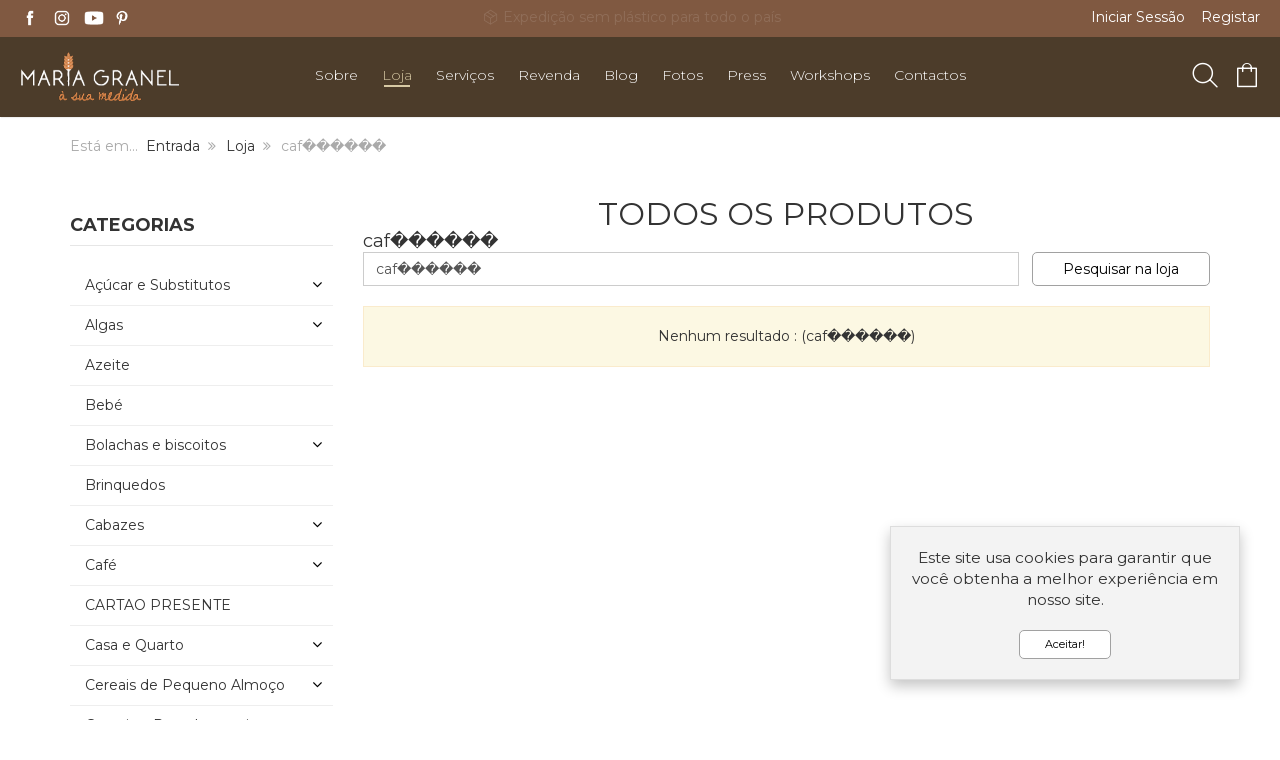

--- FILE ---
content_type: text/html; charset=utf-8
request_url: https://www.mariagranel.com/produtos/results,1-24?keyword=caf%EF%BF%BD%EF%BF%BD%EF%BF%BD%EF%BF%BD%EF%BF%BD%EF%BF%BD&option=com_virtuemart&view=category&virtuemart_category_id=0&cff_32%5B0%5D=45636f646973&cff_32%5B1%5D=4265657377656574
body_size: 17678
content:
<!DOCTYPE html>
<html lang="pt-pt" dir="ltr" class="responsive com-virtuemart view-category no-layout no-task itemid-121 version-2.4 xpto">
<head prefix="og: http://ogp.me/ns# fb: http://ogp.me/ns/fb# website: http://ogp.me/ns/website#">
	<base href="https://www.mariagranel.com/produtos/results,1-24" />
	<meta http-equiv="content-type" content="text/html; charset=utf-8" />
	<meta http-equiv="X-UA-Compatible" content="IE=edge" />
	<meta name="robots" content="max-snippet:-1, max-image-preview:large, max-video-preview:-1" />
	<meta name="author" content="gcampos" />
	<meta name="title" content="Maria Granel (caf������)" />
	<meta name="HandheldFriendly" content="true" />
	<meta name="apple-touch-fullscreen" content="yes" />
	<meta name="viewport" content="width=device-width, initial-scale=1.0" />
	<meta name="description" content="Mercearia bio a granel e primeira zero waste store portuguesa - Conheça os mais variados produtos que temos para si!" />
	<meta name="generator" content="Joomla! - Open Source Content Management" />
	<title>Maria Granel (caf������)</title>
	<link href="https://www.mariagranel.com/produtos" rel="canonical" />
	<link href="//fonts.gstatic.com" rel="dns-prefetch" />
	<link href="/images/faviconmaria.png" rel="shortcut icon" type="image/x-icon" />
	<link href="https://www.mariagranel.com/produtos/results,1-24" rel="canonical" />
	<link href="/components/com_virtuemart/assets/css/chosen.css?vmver=44bf3c3e" rel="stylesheet" type="text/css" />
	<link href="/components/com_virtuemart/assets/css/jquery.fancybox-1.3.4.css?vmver=44bf3c3e" rel="stylesheet" type="text/css" />
	<link href="/plugins/system/jce/css/content.css?cf32002cf4067293d4b3319a47383496" rel="stylesheet" type="text/css" />
	<link href="/media/com_vpadvanceduser/css/icons.css?ver=2.0" rel="stylesheet" type="text/css" />
	<link href="/media/com_vpadvanceduser/css/general.css?ver=2.0" rel="stylesheet" type="text/css" />
	<link href="/media/vpframework/css/bootstrap.min.css?v=5.4" rel="stylesheet" type="text/css" />
	<link href="/media/vpframework/css/font-awesome.css?v=5.4" rel="stylesheet" type="text/css" />
	<link href="/media/vpframework/css/animate.css?v=5.4" rel="stylesheet" type="text/css" />
	<link href="/media/vpframework/css/bootstrap-dialog.min.css?v=5.4" rel="stylesheet" type="text/css" />
	<link href="/media/vpframework/css/bootstrap-select.min.css?v=5.4" rel="stylesheet" type="text/css" />
	<link href="/media/vpframework/css/jquery.owl.carousel.min.css?v=5.4" rel="stylesheet" type="text/css" />
	<link href="/media/vpframework/css/jquery.nanoscroller.min.css?v=5.4" rel="stylesheet" type="text/css" />
	<link href="/media/vpframework/css/jquery.mmenu.all.min.css?v=5.4" rel="stylesheet" type="text/css" />
	<link href="/templates/vp_smart/css/menu.css?v=2.4" rel="stylesheet" type="text/css" />
	<link href="/templates/vp_smart/css/megamenu.css?v=2.4" rel="stylesheet" type="text/css" />
	<link href="/templates/vp_smart/css/offcanvas.css?v=2.4" rel="stylesheet" type="text/css" />
	<link href="/templates/vp_smart/css/virtuemart.css?v=2.4" rel="stylesheet" type="text/css" />
	<link href="/templates/vp_smart/css/template.css?v=2.4" rel="stylesheet" type="text/css" />
	<link href="/templates/vp_smart/css/template-responsive.css?v=2.4" rel="stylesheet" type="text/css" />
	<link href="/templates/vp_smart/css/virtuemart-responsive.css?v=2.4" rel="stylesheet" type="text/css" />
	<link href="https://fonts.googleapis.com/css?family=Montserrat%3Aregular&subnet=latin" rel="stylesheet" type="text/css" />
	<link href="/modules/mod_vp_custom_filter/assets/css/module.css?ver=1.2" rel="stylesheet" type="text/css" />
	<link href="/modules/mod_vp_ajax_search/assets/css/module.css?ver=1.2" rel="stylesheet" type="text/css" />
	<link href="/templates/vp_smart/css/themes/default.css?v=2.4" rel="stylesheet" type="text/css" />
	<link href="/templates/vp_smart/css/custom/custom.css?v=2.4" rel="stylesheet" type="text/css" />
	<link href="/templates/vp_smart/css/custom/customControladores.css?v=2.4" rel="stylesheet" type="text/css" />
	<link href="/templates/vp_smart/css/custom/customIcons.css?v=2.4" rel="stylesheet" type="text/css" />
	<link href="/templates/vp_smart/css/custom/custom_cadastro.css?v=2.4" rel="stylesheet" type="text/css" />
	<link href="/templates/vp_smart/css/custom/custom_wishlist.css?v=2.4" rel="stylesheet" type="text/css" />
	<link href="/templates/vp_smart/css/custom/customcart.css?v=2.4" rel="stylesheet" type="text/css" />
	<style type="text/css">
		.vp-profile-picture-cont,.vpau-avatar-image{width:90px;height:90px;}
		.vpf-colorfield-54757271756f697365 {background-color: #40E0D0 !important}
		.vpf-colorfield-426c7565 {background-color: #3c4477 !important}
		.vpf-colorfield-507572706c65 {background-color: #800080 !important}
		.vpf-colorfield-50696e6b {background-color: #FFCBDB !important}
		.vpf-colorfield-526564 {background-color: #d34b56 !important}
		.vpf-colorfield-47726179 {background-color: #9FA8AB !important}
		.vpf-colorfield-5768697465 {background-color: #FFF !important}
		.btn-colorfield.vpf-colorfield-5768697465 {border-color: #DDD !important}
		.vpf-colorfield-426c61636b {background-color: #000 !important}
		.vpf-colorfield-4e617679 {background-color: #222035 !important}
		.vpf-colorfield-42726f776e {background-color: #915039 !important}
		.vpf-colorfield-477265656e {background-color: #5eb160 !important}		body {
			font-family: 'Montserrat', Verdana, sans-serif;
		}
		h1, h2, h3, h4, h5 {
			font-family: 'Montserrat', Verdana, sans-serif;
		}
#vpcf_options_104_cff_32{max-height:250px;}
.vpajaxsearch-suggestion {
	width: 25%;
}
@media (min-width: 992px) and (max-width: 1200px) {
	.vpajaxsearch-suggestion {
		width: 33.33333333%;
	}
}
@media(min-width: 768px) and (max-width: 991px) {
	.vpajaxsearch-suggestion {
		width: 50%;
	}
}
@media(max-width: 767px) {
	.vpajaxsearch-suggestion {
		width: 100%;
	}
}

	</style>
	<script type="application/json" class="joomla-script-options new">{"csrf.token":"45c394b559d29a494465920c4d25669c","system.paths":{"root":"","base":""},"joomla.jtext":{"JALL":"Tudo","JCANCEL":"Cancelar","JSAVE":"Guardar","JSHOW":"Exibir","JSUBMIT":"Enviar","JYES":"Sim","JNO":"N\u00e3o","ERROR":"Erro","MESSAGE":"Mensagem","NOTICE":"Aviso","WARNING":"Alerta","JLIB_HTML_BEHAVIOR_CLOSE":"Fechar","PLG_SYSTEM_VPFRAMEWORK_COMPARE":"Comparar","PLG_SYSTEM_VPFRAMEWORK_WISHLIST_SHOW":"Ver Favoritos","COM_VIRTUEMART_PRODUCT_ADDED_SUCCESSFULLY":"Produto adicionado com sucesso","TPL_VP_SMART_SELECTPICKER_NOTHING_SELECTED":"Nothing selected","TPL_VP_SMART_SELECTPICKER_NO_RESULT":"No results match","TPL_VP_SMART_SELECTPICKER_ITEM_SELECTED":"{0} item selected","TPL_VP_SMART_SELECTPICKER_N_ITEMS_SELECTED":"{0} items selected","TPL_VP_SMART_SELECTPICKER_ITEM_LIMIT_REACHED":"Limit reached ({n} item max)","TPL_VP_SMART_SELECTPICKER_N_ITEMS_LIMIT_REACHED":"Limit reached ({n} items max)","TPL_VP_SMART_SELECTPICKER_GROUP_ITEM_LIMIT_REACHED":"Group limit reached ({n} item max)","TPL_VP_SMART_SELECTPICKER_GROUP_N_ITEMS_LIMIT_REACHED":"Group limit reached ({n} items max)","TPL_VP_SMART_SELECTPICKER_SELECT_ALL":"Select All","TPL_VP_SMART_SELECTPICKER_DESELECT_ALL":"Deselect All","TPL_VP_SMART_SELECTPICKER_SEPARATOR":", ","PLG_SYSTEM_VPFRAMEWORK_ITEM_ADDED":"Item adicionado com sucesso","JLIB_FORM_FIELD_INVALID":"Campo inv\u00e1lido:&#160"},"system.keepalive":{"interval":840000,"uri":"\/component\/ajax\/?format=json"}}</script>
	<script src="/media/vpframework/js/media/system/js/core.js?cf32002cf4067293d4b3319a47383496" type="text/javascript"></script>
	<script src="/media/jui/js/jquery.min.js?cf32002cf4067293d4b3319a47383496" type="text/javascript"></script>
	<script src="/media/jui/js/jquery-noconflict.js?cf32002cf4067293d4b3319a47383496" type="text/javascript"></script>
	<script src="/media/jui/js/jquery-migrate.min.js?cf32002cf4067293d4b3319a47383496" type="text/javascript"></script>
	<script src="https://www.mariagranel.com/media/plg_content_vmmscroll/js/jquery-jscroll.js" type="text/javascript"></script>
	<script src="https://www.mariagranel.com/media/plg_content_vmmscroll/js/vmmscroll.js" type="text/javascript"></script>
	<script src="/templates/vp_smart/js/jquery-ui.min.js" type="text/javascript"></script>
	<script src="/components/com_virtuemart/assets/js/jquery.ui.autocomplete.html.js" type="text/javascript"></script>
	<script src="/components/com_virtuemart/assets/js/jquery.noconflict.js" type="text/javascript" async="async"></script>
	<script src="/templates/vp_smart/js/vmsite.js?vmver=44bf3c3e" type="text/javascript"></script>
	<script src="/components/com_virtuemart/assets/js/chosen.jquery.min.js?vmver=44bf3c3e" type="text/javascript"></script>
	<script src="/templates/vp_smart/js/vmprices.js?vmver=44bf3c3e" type="text/javascript"></script>
	<script src="/templates/vp_smart/js/cvfind.js?vmver=44bf3c3e" type="text/javascript"></script>
	<script src="/components/com_virtuemart/assets/js/fancybox/jquery.fancybox-1.3.4.pack.js?vmver=1.3.4" type="text/javascript"></script>
	<script src="/templates/vp_smart/js/dynupdate.js?vmver=44bf3c3e" type="text/javascript"></script>
	<!--[if lt IE 9]><script src="/media/system/js/polyfill.event.js?cf32002cf4067293d4b3319a47383496" type="text/javascript"></script><![endif]-->
	<script src="/media/system/js/keepalive.js?cf32002cf4067293d4b3319a47383496" type="text/javascript"></script>
	<script src="/media/com_vpadvanceduser/js/js.biscuit.min.js?ver=2.0" type="text/javascript"></script>
	<script src="/media/com_vpadvanceduser/js/general.min.js?ver=2.0" type="text/javascript"></script>
	<script src="/media/com_vpadvanceduser/js/social-buttons.min.js?ver=2.0" type="text/javascript"></script>
	<script src="/media/vpframework/js/modernizr.min.js?v=5.4" type="text/javascript"></script>
	<script src="/media/vpframework/js/fix-ui-conflict.js" type="text/javascript"></script>
	<script src="/media/vpframework/js/bootstrap.min.js?v=5.4" type="text/javascript"></script>
	<script src="/media/vpframework/js/vpframework.min.js?v=5.4" type="text/javascript"></script>
	<script src="/media/vpframework/js/bootstrap-dialog.min.js?v=5.4" type="text/javascript"></script>
	<script src="/media/vpframework/js/bootstrap-select.min.js?v=5.4" type="text/javascript"></script>
	<script src="/media/vpframework/js/jquery.easing.min.js?v=5.4" type="text/javascript"></script>
	<script src="/media/vpframework/js/jquery.hoverIntent.min.js?v=5.4" type="text/javascript"></script>
	<script src="/media/vpframework/js/jquery.lazyload.min.js?v=5.4" type="text/javascript"></script>
	<script src="/media/vpframework/js/jquery.raty.min.js?v=5.4" type="text/javascript"></script>
	<script src="/media/vpframework/js/jquery.waitforimages.min.js?v=5.4" type="text/javascript"></script>
	<script src="/media/vpframework/js/jquery.equalheight.min.js?v=5.4" type="text/javascript"></script>
	<script src="/media/vpframework/js/jquery.owl.carousel.min.js?v=5.4" type="text/javascript"></script>
	<script src="/media/vpframework/js/scrollreveal.min.js?v=5.4" type="text/javascript"></script>
	<script src="/media/vpframework/js/jquery.nanoscroller.min.js?v=5.4" type="text/javascript"></script>
	<script src="/media/vpframework/js/jquery.mmenu.all.min.js?v=5.4" type="text/javascript"></script>
	<script src="/templates/vp_smart/js/menu.min.js?v=2.4" type="text/javascript"></script>
	<script src="/templates/vp_smart/js/megamenu.min.js?v=2.4" type="text/javascript"></script>
	<script src="/templates/vp_smart/js/offcanvas.min.js?v=2.4" type="text/javascript"></script>
	<script src="/templates/vp_smart/js/template.min.js?v=2.4" type="text/javascript"></script>
	<script src="/media/system/js/punycode.js?cf32002cf4067293d4b3319a47383496" type="text/javascript"></script>
	<script src="/media/vpframework/js/media/system/js/validate.js?cf32002cf4067293d4b3319a47383496" type="text/javascript"></script>
	<script src="/modules/mod_vp_custom_filter/assets/js/module.min.js?ver=1.2" type="text/javascript"></script>
	<script src="/modules/mod_vp_ajax_search/assets/js/ajaxsearch.min.js?ver=1.2" type="text/javascript"></script>
	<script type="text/javascript">
var vmmscroll_data={"mscroll_autotrigger":"1","mscroll_autotrigger_until":"0","mscroll_product_element":".browse-view","mscroll_pagination":".paginaton-cont","mscroll_pagination_next_btn":null,"mscroll_addpage":"1","mscroll_loading_html":"<div style='text-align:center;'> A Carregar..<br \/>\r\n<img src='\/media\/plg_content_vmmscroll\/images\/loader.gif' width=\"32\"\/><\/div>","mscroll_addpage_html":"<hr \/><div><h4>Page {pageno} <\/h4><\/div>","mscroll_next_button":"<div style='text-align:center;'><a href={href} class='btn btn-warning'>Load More !<\/a><\/div>","mscroll_retrigger_until":"3","mscroll_theme":"0","mscroll_pre_script":null,"mscroll_script":null,"mscroll_debug":"0","mscroll_cache":"0","tmpl":"component","page_id":"0___0_24"};//<![CDATA[ 
if (typeof Virtuemart === "undefined"){
	var Virtuemart = {};}
var vmSiteurl = 'https://www.mariagranel.com/' ;
Virtuemart.vmSiteurl = vmSiteurl;
var vmLang = '&lang=';
Virtuemart.vmLang = vmLang; 
var vmLangTag = '';
Virtuemart.vmLangTag = vmLangTag;
var Itemid = '&Itemid=121';
Virtuemart.addtocart_popup = "1" ; 
var usefancy = true; //]]>

		!(function($){$(function(){$("a:contains('Esqueceu-se do nome de utilizador?')").each(function(){if ($(this).parent().prop('tagName').toUpperCase() == 'LI'){$(this).parent().remove();}else{$(this).remove();}});});})(jQuery);
var sr = window.sr || ScrollReveal();
	jQuery(document).ready(function($) {
		$(window).load(function() {
			$(document).trigger('updateVirtueMartCartModule');
		});
	});
	
	</script>
	
	<!-- Facebook Pixel Conversion Tracking Tag -->
	<script type="text/javascript">
		!function(f,b,e,v,n,t,s)
		{if(f.fbq)return;n=f.fbq=function(){n.callMethod?
		n.callMethod.apply(n,arguments):n.queue.push(arguments)};
		if(!f._fbq)f._fbq=n;n.push=n;n.loaded=!0;n.version='2.0';
		n.queue=[];t=b.createElement(e);t.async=!0;
		t.src=v;s=b.getElementsByTagName(e)[0];
		s.parentNode.insertBefore(t,s)}(window, document,'script',
		'https://connect.facebook.net/en_US/fbevents.js');

		fbq('init', '1314317698931871');
		fbq('track', 'PageView');

	</script>
	<script type="application/json" class="vpau-script-strings new">{"COM_VPADVANCEDUSER_MSG_REQUIRED_FIELD":"Preencha este campo.","JERROR_LAYOUT_REQUESTED_RESOURCE_WAS_NOT_FOUND":"O recurso solicitado n\u00e3o foi encontrado.","COM_USERS_PROFILE_EMAIL1_MESSAGE":"O email que forneceu j\u00e1 se encontra no sistema ou \u00e9 inv\u00e1lido. Por favor, introduza um endere\u00e7o de email diferente.","COM_USERS_PROFILE_USERNAME_MESSAGE":"O nome de utilizador que introduziu n\u00e3o est\u00e1 dispon\u00edvel. Por favor, escolha outro nome de utilizador.","COM_USERS_INVALID_EMAIL":"Endere\u00e7o de email inv\u00e1lido","COM_VPADVANCEDUSER_MSG_EMAIL2":"Os endere\u00e7os de e-mail que inseriu n\u00e3o coincidem.","COM_VPADVANCEDUSER_MSG_PASSWORD2":"As senhas inseridas n\u00e3o s\u00e3o iguais.","COM_USERS_MSG_NOT_ENOUGH_INTEGERS_N":"A senha n\u00e3o possui d\u00edgitos suficientes. Deve ter pelo menos %s d\u00edgitos.","COM_USERS_MSG_NOT_ENOUGH_INTEGERS_N_1":"A senha n\u00e3o possui d\u00edgitos suficientes. Deve ter pelo menos 1 d\u00edgito.","COM_USERS_MSG_NOT_ENOUGH_SYMBOLS_N":"A senha n\u00e3o possui s\u00edmbolos suficientes. Deve conter pelo menos %s s\u00edmbolos.","COM_USERS_MSG_NOT_ENOUGH_SYMBOLS_N_1":"A senha n\u00e3o possui s\u00edmbolos suficientes. Deve ter pelo menos 1 s\u00edmbolo.","COM_USERS_MSG_NOT_ENOUGH_UPPERCASE_LETTERS_N":"A senha n\u00e3o cont\u00e9m caracteres mai\u00fasculos suficientes. Deve ter pelo menos %s caracteres mai\u00fasculos.","COM_USERS_MSG_NOT_ENOUGH_UPPERCASE_LETTERS_N_1":"A senha n\u00e3o cont\u00e9m caracteres mai\u00fasculos suficientes. Deve ter pelo menos 1 car\u00e1cter mai\u00fasculo.","COM_USERS_MSG_PASSWORD_TOO_LONG":"A senha \u00e9 demasiado longa. As senhas devem ter menos de 100 caracteres.","COM_USERS_MSG_PASSWORD_TOO_SHORT_N":"A senha \u00e9 demasiado pequena. As senhas devem ter pelo menos %s caracteres.","COM_USERS_MSG_SPACES_IN_PASSWORD":"A senha n\u00e3o deve conter espa\u00e7os."}</script>
	<script type="application/json" class="vpau-script-options new">{"base_url":"","live_validation":0,"ajax_validation":0,"password_length":4,"password_integers":0,"password_symbols":0,"password_uppercase":0,"version":"2.0"}</script>
	<!-- Start: Google Structured Data -->
            
<script type="application/ld+json">
{
    "@context": "https://schema.org",
    "@type": "BreadcrumbList",
    "itemListElement": [
        {
            "@type": "ListItem",
            "position": 1,
            "name": "Home",
            "item": "https://www.mariagranel.com/"
        },
        {
            "@type": "ListItem",
            "position": 2,
            "name": "Loja",
            "item": "https://www.mariagranel.com/produtos"
        },
        {
            "@type": "ListItem",
            "position": 3,
            "name": "caf������",
            "item": "https://www.mariagranel.com/produtos/results,1-24"
        }
    ]
}
</script>
            <!-- End: Google Structured Data -->
	<meta property="og:type" content="website" />
	<meta property="og:title" content="Maria Granel (caf������)" />
	<meta property="og:url" content="https://www.mariagranel.com/produtos/results,1-24" />
	<meta property="og:site_name" content="Maria Granel" />
	<meta property="og:description" content="Mercearia bio a granel e primeira zero waste store portuguesa - Conheça os mais variados produtos que temos para si!" />
	<meta property="og:image" content="https://www.mariagranel.com/images/opengraph.jpg" />
	<meta property="og:image:width" content="1200" />
	<meta property="og:image:height" content="630" />
	<meta property="og:image:type" content="image/jpeg" />
	<script type="application/json" class="vpf-script-options new">{"URI":"\/index.php","AJAXURI":"\/index.php?option=com_ajax&plugin=vpframework&format=json","PATH":"https:\/\/www.mariagranel.com\/","TOKEN":"45c394b559d29a494465920c4d25669c","ITEMID":121,"UPDATE_TOKEN":0,"VP_MINICART_MODULE_CLASS":"vp-minicart"}</script>

	<link href="https://fonts.googleapis.com/css2?family=Montserrat:wght@300;400;600;700;900&display=swap" rel="stylesheet">
	<meta name="viewport" content="width=device-width, initial-scale=1.0, maximum-scale=1.0, user-scalable=no" />

<!--<meta property="og:url" content="https://www.mariagranel.com/">
<meta property="og:type" content="website">
<meta property="og:title" content="Maria Granel">
<meta property="og:description" content="Mercearia bio a granel e primeira zero waste store portuguesa">-->

<meta property="og:image" content="https://www.mariagranel.com/images/opengraph.jpg">
<meta name="twitter:image" content="https://www.mariagranel.com/images/opengraph.jpg">
 
<!-- Twitter Meta Tags --> 
<!--<meta name="twitter:card" content="summary_large_image">
<meta property="twitter:domain" content="mariagranel.com">
<meta property="twitter:url" content="https://www.mariagranel.com/">
<meta name="twitter:title" content="Maria Granel">
<meta name="twitter:description" content="Mercearia bio a granel e primeira zero waste store portuguesa">-->


</head>
<body>
	<div class="vpf-wrapper">
						<div class="vpf-topbar">
		<div class="container-fluid noPadding">
			<div class="inner-container">
				<div class="row">
											<div class="top-left col-xs-12 col-sm-3 col-md-3">
							<div class="inline-mod hidden-xs" data-mod-id="107"><div class="topmod-content">

<div class="custom hidden-xs"  >
	<center><a href="https://www.facebook.com/mariagranel.lx/" target="blank"><image src="/images/2020/06/04/fb.png" width="20px" alt="Facebook" title="Facebook"></a>
&nbsp;
<a href="https://www.instagram.com/mariagranel.lx/" target="blank"><image src="/images/2020/06/04/insta.png"  alt="Instagram" title="Instagram" width="20px"></a>&nbsp;&nbsp;
<a href="https://www.youtube.com/channel/UCxXMj7NA9E96UXGrw7qScWQ?view_as=subscriber" target="blank"><image src="/images/2020/06/04/youtube.png"  alt="Youtube" title="Youtube" width="20px"></a>&nbsp;
<a href="https://www.pinterest.pt/mariagranellx/pins/" target="blank"><image src="/images/2020/06/04/pinterest.png"  alt="Pinterest" title="Pinterest" width="20px"></a>&nbsp;
</center></div>
</div></div>
						</div>
																<div class="top-center col-xs-12 col-sm-6 col-md-6">
							<div class="inline-mod" data-mod-id="199"><div class="topmod-content">

<div class="custom"  >
	<!-- Ticker -->
<div class="container-fluid noPadding">
<div class="tickerAlert">
<div id="ticker-1">
<p><span class="icon-boxencomenda"></span>Expedição sem plástico para todo o país</p>
</div>
<div id="ticker-2">
<p><span class="icon-boxencomenda"></span>Portes grátis acima de 65€ para continente - domicílio</p>
</div>
<div id="ticker-3">
<p><span class="icon-boxencomenda"></span>Portes grátis acima de 55€ para locky CTT-continente</p>
</div>
<div id="ticker-4">
<p><span class="icon-lojamg"></span>Levante as suas encomendas na loja física</p>
</div>
<div id="ticker-5">
<p><span class="icon-cartaorefeicao"></span>Aceitamos cartões-refeição nas lojas físicas</p>
</div>
</div>
</div></div>
</div></div>
						</div>
																<div class="top-right col-xs-12 col-sm-3 col-md-3">
							<div class="inline-mod right"><div class="topmod-content"><ul class="nav list-inline">
<li class="menuitem item-122"><a  data-modallogin="1" data-loginreturn="[base64]" data-logoutreturn="[base64]" href="/login" >Iniciar Sessão</a></li><li class="menuitem item-301"><a href="/registar" >Registar</a></li></ul>
</div></div>
						</div>
									</div>
			</div>
		</div>
	</div>
			<header id="vpf-header" class="affix-on-scroll">
	<div class="header-top">
		<div class="container-fluid" style="padding:0;">
			<div class="inner-container">
				<div class="row row-condensed">
					<div class="col-md-2 vpf-logo col-sm-11 col-xs">
						<a class="brand" href="/"><img class="site-logo logo-general img-responsive" src="https://www.mariagranel.com/images/logo-maria-granel.png" alt="Maria Granel" /></a>
					</div>

<!--<a href="/index.php/cart"><span class="icon-carrinho"></span></a>-->
					<div class="mobIcons visible-xs visible-sm">
						<ul>
													<li><a href="#" class="show-header-search"><span class="icon-pesquisa"></span></a></li>		
							<li>
								<a href="/cart">
													<div class="mini-cart-mod inline-block header-add-margin">
								<div class="vp-minicart">
	<div class="vp-dropmod-container">
		<!-- Carrinho Webpage -->
		<div class="vp-dropmod-anchor btn-jewel-group hidden-xs hidden-sm">			
			<a href="/cart" class="empty">
				<span class="icon-carrinho">
			</a>			
			<div class="jewel jewel-top jewel-invert hide">
				<span class="product-count">0</span>
			</div>
		</div>

		<!-- Carrinho Mobile -->
		<div class="btn-jewel-group visible-xs visible-sm">			
			<a href="/cart" class="empty">
				<span class="icon-carrinho">
			</a>			
			<div class="jewel jewel-top jewel-invert hide">
				<span class="product-count">0</span>
			</div>
		</div>
		
		<!--<span class="mini-cart-total">0,00 €</span>-->
		<div class="vp-dropmod-inner">
			<div class="vp-dropmod-contents">
									<div class="vp-dropmod-header empty">
						<div class="row row-mini">
							<div class="col-xs-12 align-center">
								Não existem produtos no seu carrinho de compras.							</div>
						</div>
					</div>
								<div class="vp-dropmod-loader hide"><div class="inner"></div></div>
			</div>	
		</div>		
	</div>
</div>


							</div>
											</a>
							</li>
						</ul>
					</div>



										<div class="offcanvas-toggle-container hidden-lg hidden-md">
						<a class="btn navbar-toggle vpf-offcanvas-toggle" href="#vpf-offcanvas" style="margin-left:15px;">
							<span class="sr-only">Toggle menu</span>
							<i class="icon-menu"></i>
						</a>
					</div>
																<div class="col-md-8 header-add-margin hidden-sm hidden-xs">
							<nav class="navbar navbar-mainmenu visible-md-block visible-lg-block vpf-mainmenu" role="navigation">
								<div class="collapse navbar-collapse vpf-mega-menu-container">
									<ul class="nav navbar-nav vpf-menu" data-animate="slide" data-easing-open="easeInQuad" data-easing-close="easeInQuad" data-easing-time="150">
<li class="menuitem item-260 level-1 deeper parent mega-expand"><a href="/sobre" ><span class="menu-group"><span class="menu-title">Sobre</span></span></a><div class="mega-sub-cont mega-menu-expand" data-megamenu-width="250"><ul class="row row-condensed"><li class="menuitem item-270 level-2 submenu col-xs-12"><a href="/sobre#mnu1" ><span class="menu-group"><span class="menu-title">A nossa história</span></span></a></li><li class="menuitem item-272 level-2 submenu col-xs-12"><a href="/sobre#mnu2" ><span class="menu-group"><span class="menu-title">A nossa inspiração</span></span></a></li><li class="menuitem item-271 level-2 submenu col-xs-12"><a href="/sobre#mnu3" ><span class="menu-group"><span class="menu-title">Missão e Conceito</span></span></a></li><li class="menuitem item-273 level-2 submenu col-xs-12"><a href="/sobre#mnu4" ><span class="menu-group"><span class="menu-title">Produtores e Fornecedores</span></span></a></li><li class="menuitem item-280 level-2 submenu col-xs-12"><a href="/sobre#mnu5" ><span class="menu-group"><span class="menu-title">Em Comunidade</span></span></a></li></ul></div></li><li class="menuitem item-121 level-1 active active"><a href="/produtos" ><span class="menu-group"><span class="menu-title">Loja</span></span></a></li><li class="menuitem item-261 level-1 deeper parent mega-expand"><a href="#" ><span class="menu-group"><span class="menu-title">Serviços</span></span></a><div class="mega-sub-cont mega-menu-expand" data-megamenu-width="250"><ul class="row row-condensed"><li class="menuitem item-274 level-2 submenu col-xs-12"><a href="/servicos/programa-z-h-ero" ><span class="menu-group"><span class="menu-title">Programa Z(h)ero</span></span></a></li><li class="menuitem item-275 level-2 submenu col-xs-12"><a href="/servicos/pantry-makeover" ><span class="menu-group"><span class="menu-title">Pantry Makeover</span></span></a></li></ul></div></li><li class="menuitem item-262 level-1"><a href="/revenda" ><span class="menu-group"><span class="menu-title">Revenda</span></span></a></li><li class="menuitem item-131 level-1"><a href="/blog" ><span class="menu-group"><span class="menu-title">Blog</span></span></a></li><li class="menuitem item-263 level-1"><a href="/fotos" ><span class="menu-group"><span class="menu-title">Fotos</span></span></a></li><li class="menuitem item-264 level-1"><a href="/press" ><span class="menu-group"><span class="menu-title">Press</span></span></a></li><li class="menuitem item-283 level-1"><a href="/workshops" ><span class="menu-group"><span class="menu-title">Workshops</span></span></a></li><li class="menuitem item-252 level-1"><a href="/contactos" ><span class="menu-group"><span class="menu-title">Contactos</span></span></a></li></ul>
								</div>
							</nav>
						</div>
									
					<div class="col-md-2 last-group">						
						
						<div class="navbar navbar-offcanvas">							
														<div class="navbar-offcanvas-modules align-right" data-align="check">
																									<div class="search-mod-icon inline-block header-add-margin">										
										<a href="#" class="color-base show-header-search"><span class="icon-pesquisa"></span></a>
										<!--<a href="#" class="color-base show-header-search"><img class="ss-menu-icon" src="https://www.mariagranel.com/images/icons/pesquisa.png"></a>-->
									</div>
																
																	<div class="mini-cart-mod inline-block header-add-margin">
										<div class="vp-minicart">
	<div class="vp-dropmod-container">
		<!-- Carrinho Webpage -->
		<div class="vp-dropmod-anchor btn-jewel-group hidden-xs hidden-sm">			
			<a href="/cart" class="empty">
				<span class="icon-carrinho">
			</a>			
			<div class="jewel jewel-top jewel-invert hide">
				<span class="product-count">0</span>
			</div>
		</div>

		<!-- Carrinho Mobile -->
		<div class="btn-jewel-group visible-xs visible-sm">			
			<a href="/cart" class="empty">
				<span class="icon-carrinho">
			</a>			
			<div class="jewel jewel-top jewel-invert hide">
				<span class="product-count">0</span>
			</div>
		</div>
		
		<!--<span class="mini-cart-total">0,00 €</span>-->
		<div class="vp-dropmod-inner">
			<div class="vp-dropmod-contents">
									<div class="vp-dropmod-header empty">
						<div class="row row-mini">
							<div class="col-xs-12 align-center">
								Não existem produtos no seu carrinho de compras.							</div>
						</div>
					</div>
								<div class="vp-dropmod-loader hide"><div class="inner"></div></div>
			</div>	
		</div>		
	</div>
</div>


									</div>
																									<div class="scroll-to-top-cont inline-block hidden-md hidden-lg">
										<a href="#" class="scroll-to-top-sm color-base" data-scroll="top">
											<span class="sr-only">Ir para o topo</span><i class="fa fa-angle-double-up fa-2x"></i>
										</a>
										<a href="#" class="scroll-to-bottom-sm color-base" data-scroll="bottom">
											<span class="sr-only">PLG_SYSTEM_VPFRAMEWORK_SCROLL_TO_BOTTOM</span><i class="fa fa-angle-double-down fa-2x"></i>
										</a>
									</div>
															</div>
													</div>
					
					</div>
						
				</div>
				
			</div>
		</div>


					<div class="header-search">
				<div class="header-search-inner">
					<div class="search">
	<form action="/produtos/results,1-24?search=true" data-action="/component/ajax/?module=vp_ajax_search&amp;method=get&amp;format=json&amp;Itemid=121" class="vpajaxsearch-line-loader" method="get" data-searchform>
					<div class="vpajaxsearch-loader-wrapper"><div class="vpajaxsearch-loader"></div></div>
				<label for="mod-vp-ajax-search-searchword" class="sr-only"></label>
		<input type="search" name="keyword" id="mod-vp-ajax-search-searchword" class="form-control search-query input-lg" value="" placeholder="Procurar Produtos..." autocomplete="off" data-ajaxsearch="true" data-foundtext="Produtos Encontrados" data-viewalltext="Ver todos..." data-limit="12" data-catid="0" data-minchars="2" />
					<input type="hidden" name="option" value="com_virtuemart" />
					<input type="hidden" name="view" value="category" />
					<input type="hidden" name="limitstart" value="0" />
					<input type="hidden" name="virtuemart_category_id" value="0" />
			</form>
</div>
					<a href="#" class="close-header-search light-link pull-right"><i class="fa fa-smart-cross fa-2x"></i></a>
				</div>
			</div>
		
				
	

	</div>
			
</header>							
			<section id="breadcrumbs">
		<div class="container">
			<div class="inner-container">
				<div class="breadcrumbs-cont">
					<div class="no-style-module-cont" data-mod-id="17"><div class="breadcrumbs-inner">
		<ul class="breadcrumb has-here">
		<li class="active text-muted">Está em... &#160;</li><li><a class="hover-invert" href="/">Entrada</a></li><li><a class="hover-invert" href="/produtos">Loja</a></li><li class="active">caf������</li>	</ul>
	</div>
</div>
				</div>
			</div>
		</div>
	</section>
		<div id="mainbody">
	<div class="container">
		<div class="inner-container">
									<div class="row">
									<aside id="left-aside" class="col-xs-12 col-sm-12 col-md-3">
																									<div class="aside-inner modpos-collapse">
							<div class="module-cont module-block" data-mod-id="96"><h3 class="mod-header"><span class="mod-header-title">CATEGORIAS</span></h3>
<ul class="nav-vm-categories nav vpf-collapsible-menu sidebar-menu">
<li class="vmcategory vmcat-2 deeper parent"><a href="/produtos/2-acucar-e-substitutos"><span class="menu-title">Açúcar e Substitutos</span><span class="opener"></span></a><ul class="nav-child"><li class="vmcategory vmcat-47"><a href="/produtos/2-acucar-e-substitutos/47-acucar"><span class="menu-title">Açúcar</span></a></li><li class="vmcategory vmcat-339"><a href="/produtos/2-acucar-e-substitutos/339-substitutos"><span class="menu-title">Substitutos</span></a></li></ul></li><li class="vmcategory vmcat-85 deeper parent"><a href="/produtos/85-algas"><span class="menu-title">Algas</span><span class="opener"></span></a><ul class="nav-child"><li class="vmcategory vmcat-341"><a href="/produtos/85-algas/341-algas"><span class="menu-title">Algas</span></a></li><li class="vmcategory vmcat-343"><a href="/produtos/85-algas/343-mistura-de-algas"><span class="menu-title">Mistura de Algas</span></a></li></ul></li><li class="vmcategory vmcat-216"><a href="/produtos/216-azeite"><span class="menu-title">Azeite</span></a></li><li class="vmcategory vmcat-316"><a href="/produtos/316-bebe"><span class="menu-title">Bebé</span></a></li><li class="vmcategory vmcat-7 deeper parent"><a href="/produtos/7-bolachas-e-biscoitos"><span class="menu-title">Bolachas e biscoitos</span><span class="opener"></span></a><ul class="nav-child"><li class="vmcategory vmcat-49"><a href="/produtos/7-bolachas-e-biscoitos/49-bolachas-e-biscoitos"><span class="menu-title">Bolachas e Biscoitos</span></a></li></ul></li><li class="vmcategory vmcat-298"><a href="/produtos/298-brinquedos"><span class="menu-title">Brinquedos</span></a></li><li class="vmcategory vmcat-157 deeper parent"><a href="/produtos/157-cabazes"><span class="menu-title">Cabazes</span><span class="opener"></span></a><ul class="nav-child"><li class="vmcategory vmcat-329"><a href="/produtos/157-cabazes/329-kits"><span class="menu-title">Kits</span></a></li></ul></li><li class="vmcategory vmcat-8 deeper parent"><a href="/produtos/8-cafe"><span class="menu-title">Café</span><span class="opener"></span></a><ul class="nav-child"><li class="vmcategory vmcat-46"><a href="/produtos/8-cafe/46-cafe"><span class="menu-title">Café</span></a></li></ul></li><li class="vmcategory vmcat-303"><a href="/produtos/303-cartao-presente"><span class="menu-title">CARTAO PRESENTE</span></a></li><li class="vmcategory vmcat-355 deeper parent"><a href="/produtos/355-casa-e-quarto"><span class="menu-title">Casa e Quarto</span><span class="opener"></span></a><ul class="nav-child"><li class="vmcategory vmcat-358"><a href="/produtos/355-casa-e-quarto/358-aceborios-do-quarto"><span class="menu-title">Acessórios do Quarto</span></a></li><li class="vmcategory vmcat-356"><a href="/produtos/355-casa-e-quarto/356-decoracao"><span class="menu-title">Decoração</span></a></li><li class="vmcategory vmcat-357"><a href="/produtos/355-casa-e-quarto/357-life-in-a-bag"><span class="menu-title">Life in a Bag</span></a></li></ul></li><li class="vmcategory vmcat-77 deeper parent"><a href="/produtos/77-cereais-de-pequeno-almoco"><span class="menu-title">Cereais de Pequeno Almoço</span><span class="opener"></span></a><ul class="nav-child"><li class="vmcategory vmcat-100"><a href="/produtos/77-cereais-de-pequeno-almoco/100-corn-flakes"><span class="menu-title">Corn Flakes</span></a></li><li class="vmcategory vmcat-95"><a href="/produtos/77-cereais-de-pequeno-almoco/95-granola"><span class="menu-title">Granola</span></a></li><li class="vmcategory vmcat-78"><a href="/produtos/77-cereais-de-pequeno-almoco/78-muesli"><span class="menu-title">Muesli</span></a></li><li class="vmcategory vmcat-79"><a href="/produtos/77-cereais-de-pequeno-almoco/79-outros-flakes"><span class="menu-title">Outros Flakes</span></a></li></ul></li><li class="vmcategory vmcat-9 deeper parent"><a href="/produtos/9-cereais-e-pseudocereais"><span class="menu-title">Cereais e Pseudocereais</span><span class="opener"></span></a><ul class="nav-child"><li class="vmcategory vmcat-48"><a href="/produtos/9-cereais-e-pseudocereais/48-arroz"><span class="menu-title">Arroz</span></a></li><li class="vmcategory vmcat-114"><a href="/produtos/9-cereais-e-pseudocereais/114-boulgour"><span class="menu-title">Boulgour</span></a></li><li class="vmcategory vmcat-115"><a href="/produtos/9-cereais-e-pseudocereais/115-centeio"><span class="menu-title">Centeio</span></a></li><li class="vmcategory vmcat-54"><a href="/produtos/9-cereais-e-pseudocereais/54-cevada"><span class="menu-title">Cevada</span></a></li><li class="vmcategory vmcat-116"><a href="/produtos/9-cereais-e-pseudocereais/116-couscous"><span class="menu-title">Couscous</span></a></li><li class="vmcategory vmcat-55"><a href="/produtos/9-cereais-e-pseudocereais/55-espelta"><span class="menu-title">Espelta</span></a></li><li class="vmcategory vmcat-83"><a href="/produtos/9-cereais-e-pseudocereais/83-flocos"><span class="menu-title">Flocos</span></a></li><li class="vmcategory vmcat-117"><a href="/produtos/9-cereais-e-pseudocereais/117-milho"><span class="menu-title">Milho</span></a></li><li class="vmcategory vmcat-118"><a href="/produtos/9-cereais-e-pseudocereais/118-millet"><span class="menu-title">Millet</span></a></li><li class="vmcategory vmcat-119"><a href="/produtos/9-cereais-e-pseudocereais/119-quinoa"><span class="menu-title">Quinoa</span></a></li><li class="vmcategory vmcat-57"><a href="/produtos/9-cereais-e-pseudocereais/57-trigo"><span class="menu-title">Trigo</span></a></li></ul></li><li class="vmcategory vmcat-3 deeper parent"><a href="/produtos/3-chas-e-infusoes"><span class="menu-title">Chás e Infusões</span><span class="opener"></span></a><ul class="nav-child"><li class="vmcategory vmcat-354"><a href="/produtos/3-chas-e-infusoes/354-chas-e-infusoes"><span class="menu-title">Chás e Infusões</span></a></li></ul></li><li class="vmcategory vmcat-350"><a href="/produtos/350-chocolates-pastilhas-e-gomas"><span class="menu-title">Chocolates, pastilhas e gomas</span></a></li><li class="vmcategory vmcat-145 deeper parent"><a href="/produtos/145-compotas"><span class="menu-title">Compotas</span><span class="opener"></span></a><ul class="nav-child"><li class="vmcategory vmcat-146"><a href="/produtos/145-compotas/146-figo-extra"><span class="menu-title">Figo Extra</span></a></li></ul></li><li class="vmcategory vmcat-251 deeper parent"><a href="/produtos/251-cozinha"><span class="menu-title">Cozinha</span><span class="opener"></span></a><ul class="nav-child"><li class="vmcategory vmcat-373"><a href="/produtos/251-cozinha/373-aceborios-para-cha"><span class="menu-title">Acessórios para Chá</span></a></li><li class="vmcategory vmcat-372"><a href="/produtos/251-cozinha/372-acondicionamento-de-alimentos"><span class="menu-title">Acondicionamento de Alimentos</span></a></li><li class="vmcategory vmcat-370"><a href="/produtos/251-cozinha/370-capsulas"><span class="menu-title">Cápsulas</span></a></li><li class="vmcategory vmcat-369"><a href="/produtos/251-cozinha/369-drogaria-e-limpeza"><span class="menu-title">Drogaria e Limpeza</span></a></li><li class="vmcategory vmcat-278"><a href="/produtos/251-cozinha/278-escovas-escovilhoes-e-panos"><span class="menu-title">Escovas, Escovilhões e Panos</span></a></li><li class="vmcategory vmcat-366"><a href="/produtos/251-cozinha/366-filtros"><span class="menu-title">Filtros</span></a></li><li class="vmcategory vmcat-367"><a href="/produtos/251-cozinha/367-moinhos"><span class="menu-title">Moinhos</span></a></li><li class="vmcategory vmcat-368"><a href="/produtos/251-cozinha/368-sacos"><span class="menu-title">Sacos</span></a></li><li class="vmcategory vmcat-279"><a href="/produtos/251-cozinha/279-utensilios"><span class="menu-title">Utensílios</span></a></li></ul></li><li class="vmcategory vmcat-4 deeper parent"><a href="/produtos/4-desidratados"><span class="menu-title">Desidratados</span><span class="opener"></span></a><ul class="nav-child"><li class="vmcategory vmcat-387"><a href="/produtos/4-desidratados/387-alho"><span class="menu-title">Alho</span></a></li><li class="vmcategory vmcat-177"><a href="/produtos/4-desidratados/177-alperce"><span class="menu-title">Alperce</span></a></li><li class="vmcategory vmcat-101"><a href="/produtos/4-desidratados/101-ananas"><span class="menu-title">Ananás</span></a></li><li class="vmcategory vmcat-133"><a href="/produtos/4-desidratados/133-azeitona-preta-rodelas"><span class="menu-title">Azeitona preta rodelas</span></a></li><li class="vmcategory vmcat-131"><a href="/produtos/4-desidratados/131-banana"><span class="menu-title">Banana</span></a></li><li class="vmcategory vmcat-178"><a href="/produtos/4-desidratados/178-banana-chips"><span class="menu-title">Banana Chips</span></a></li><li class="vmcategory vmcat-166"><a href="/produtos/4-desidratados/166-cebola-desidratada"><span class="menu-title">Cebola desidratada</span></a></li><li class="vmcategory vmcat-17"><a href="/produtos/4-desidratados/17-cenoura"><span class="menu-title">Cenoura</span></a></li><li class="vmcategory vmcat-190"><a href="/produtos/4-desidratados/190-chips-de-maca"><span class="menu-title">Chips de maçã</span></a></li><li class="vmcategory vmcat-134"><a href="/produtos/4-desidratados/134-cogumelos"><span class="menu-title">Cogumelos</span></a></li><li class="vmcategory vmcat-320"><a href="/produtos/4-desidratados/320-courgete"><span class="menu-title">Courgete</span></a></li><li class="vmcategory vmcat-149"><a href="/produtos/4-desidratados/149-diospiro"><span class="menu-title">Diospiro</span></a></li><li class="vmcategory vmcat-385"><a href="/produtos/4-desidratados/385-frutos-vermelhos"><span class="menu-title">Frutos Vermelhos</span></a></li><li class="vmcategory vmcat-102"><a href="/produtos/4-desidratados/102-gengibre"><span class="menu-title">Gengibre</span></a></li><li class="vmcategory vmcat-206"><a href="/produtos/4-desidratados/206-gengibre-desidratado"><span class="menu-title">Gengibre desidratado</span></a></li><li class="vmcategory vmcat-201"><a href="/produtos/4-desidratados/201-kiwi-desidratado"><span class="menu-title">Kiwi desidratado</span></a></li><li class="vmcategory vmcat-221"><a href="/produtos/4-desidratados/221-laranja"><span class="menu-title">Laranja</span></a></li><li class="vmcategory vmcat-103"><a href="/produtos/4-desidratados/103-maca"><span class="menu-title">Maçã</span></a></li><li class="vmcategory vmcat-104"><a href="/produtos/4-desidratados/104-manga"><span class="menu-title">Manga</span></a></li><li class="vmcategory vmcat-132"><a href="/produtos/4-desidratados/132-mirtilo"><span class="menu-title">Mirtilo</span></a></li><li class="vmcategory vmcat-207"><a href="/produtos/4-desidratados/207-mix-legumes"><span class="menu-title">Mix legumes</span></a></li><li class="vmcategory vmcat-250"><a href="/produtos/4-desidratados/250-morango-desidratado"><span class="menu-title">Morango Desidratado</span></a></li><li class="vmcategory vmcat-187"><a href="/produtos/4-desidratados/187-pera-seca"><span class="menu-title">Pêra seca</span></a></li><li class="vmcategory vmcat-215"><a href="/produtos/4-desidratados/215-pimento-desidratado"><span class="menu-title">Pimento desidratado</span></a></li><li class="vmcategory vmcat-167"><a href="/produtos/4-desidratados/167-roma-desidratada"><span class="menu-title">Romã desidratada</span></a></li><li class="vmcategory vmcat-18"><a href="/produtos/4-desidratados/18-tomate"><span class="menu-title">Tomate</span></a></li></ul></li><li class="vmcategory vmcat-345"><a href="/produtos/345-detergentes"><span class="menu-title">Detergentes</span></a></li><li class="vmcategory vmcat-5 deeper parent"><a href="/produtos/5-especiarias-e-ervas-aromaticas"><span class="menu-title">Especiarias e ervas aromáticas</span><span class="opener"></span></a><ul class="nav-child"><li class="vmcategory vmcat-182"><a href="/produtos/5-especiarias-e-ervas-aromaticas/182-alecrim"><span class="menu-title">Alecrim</span></a></li><li class="vmcategory vmcat-173"><a href="/produtos/5-especiarias-e-ervas-aromaticas/173-alho-em-po"><span class="menu-title">Alho em pó</span></a></li><li class="vmcategory vmcat-183"><a href="/produtos/5-especiarias-e-ervas-aromaticas/183-baunilha-vagem"><span class="menu-title">Baunilha vagem</span></a></li><li class="vmcategory vmcat-19"><a href="/produtos/5-especiarias-e-ervas-aromaticas/19-canela"><span class="menu-title">Canela</span></a></li><li class="vmcategory vmcat-20"><a href="/produtos/5-especiarias-e-ervas-aromaticas/20-cardamomo"><span class="menu-title">Cardamomo</span></a></li><li class="vmcategory vmcat-174"><a href="/produtos/5-especiarias-e-ervas-aromaticas/174-caril"><span class="menu-title">Caril</span></a></li><li class="vmcategory vmcat-176"><a href="/produtos/5-especiarias-e-ervas-aromaticas/176-cebola-em-po"><span class="menu-title">Cebola em pó</span></a></li><li class="vmcategory vmcat-395"><a href="/produtos/5-especiarias-e-ervas-aromaticas/395-cebolinho"><span class="menu-title">Cebolinho</span></a></li><li class="vmcategory vmcat-397"><a href="/produtos/5-especiarias-e-ervas-aromaticas/397-cerefolio"><span class="menu-title">Cerefólio</span></a></li><li class="vmcategory vmcat-179"><a href="/produtos/5-especiarias-e-ervas-aromaticas/179-coentro-grao"><span class="menu-title">Coentro grão</span></a></li><li class="vmcategory vmcat-22"><a href="/produtos/5-especiarias-e-ervas-aromaticas/22-cominhos"><span class="menu-title">Cominhos</span></a></li><li class="vmcategory vmcat-169"><a href="/produtos/5-especiarias-e-ervas-aromaticas/169-cravinho"><span class="menu-title">Cravinho</span></a></li><li class="vmcategory vmcat-23"><a href="/produtos/5-especiarias-e-ervas-aromaticas/23-curcuma"><span class="menu-title">Curcuma</span></a></li><li class="vmcategory vmcat-398"><a href="/produtos/5-especiarias-e-ervas-aromaticas/398-erva-doce"><span class="menu-title">Erva Doce</span></a></li><li class="vmcategory vmcat-399"><a href="/produtos/5-especiarias-e-ervas-aromaticas/399-ervas-aromaticas"><span class="menu-title">Ervas aromáticas</span></a></li><li class="vmcategory vmcat-180"><a href="/produtos/5-especiarias-e-ervas-aromaticas/180-ervas-da-provenca"><span class="menu-title">Ervas da Provença</span></a></li><li class="vmcategory vmcat-396"><a href="/produtos/5-especiarias-e-ervas-aromaticas/396-estragao"><span class="menu-title">Estragão</span></a></li><li class="vmcategory vmcat-24"><a href="/produtos/5-especiarias-e-ervas-aromaticas/24-flor-de-anis"><span class="menu-title">Flor de Anis</span></a></li><li class="vmcategory vmcat-203"><a href="/produtos/5-especiarias-e-ervas-aromaticas/203-garam-mabala"><span class="menu-title">Garam Massala</span></a></li><li class="vmcategory vmcat-120"><a href="/produtos/5-especiarias-e-ervas-aromaticas/120-gengibre"><span class="menu-title">Gengibre</span></a></li><li class="vmcategory vmcat-121"><a href="/produtos/5-especiarias-e-ervas-aromaticas/121-gomasio"><span class="menu-title">Gomásio</span></a></li><li class="vmcategory vmcat-231"><a href="/produtos/5-especiarias-e-ervas-aromaticas/231-hortela"><span class="menu-title">Hortelã</span></a></li><li class="vmcategory vmcat-21"><a href="/produtos/5-especiarias-e-ervas-aromaticas/21-laranja"><span class="menu-title">Laranja</span></a></li><li class="vmcategory vmcat-229"><a href="/produtos/5-especiarias-e-ervas-aromaticas/229-louro"><span class="menu-title">Louro</span></a></li><li class="vmcategory vmcat-230"><a href="/produtos/5-especiarias-e-ervas-aromaticas/230-manjericao"><span class="menu-title">Manjericão</span></a></li><li class="vmcategory vmcat-25 deeper parent"><a href="/produtos/5-especiarias-e-ervas-aromaticas/25-mix"><span class="menu-title">Mix</span><span class="opener"></span></a><ul class="nav-child"><li class="vmcategory vmcat-171"><a href="/produtos/5-especiarias-e-ervas-aromaticas/25-mix/171-mix"><span class="menu-title">Mix</span></a></li></ul></li><li class="vmcategory vmcat-26"><a href="/produtos/5-especiarias-e-ervas-aromaticas/26-noz-moscada"><span class="menu-title">Noz Moscada</span></a></li><li class="vmcategory vmcat-75"><a href="/produtos/5-especiarias-e-ervas-aromaticas/75-oregao"><span class="menu-title">Orégão</span></a></li><li class="vmcategory vmcat-27"><a href="/produtos/5-especiarias-e-ervas-aromaticas/27-papoila"><span class="menu-title">Papoila</span></a></li><li class="vmcategory vmcat-28"><a href="/produtos/5-especiarias-e-ervas-aromaticas/28-paprika"><span class="menu-title">Paprika</span></a></li><li class="vmcategory vmcat-29"><a href="/produtos/5-especiarias-e-ervas-aromaticas/29-pimenta"><span class="menu-title">Pimenta</span></a></li><li class="vmcategory vmcat-252"><a href="/produtos/5-especiarias-e-ervas-aromaticas/252-pimentao"><span class="menu-title">Pimentão</span></a></li><li class="vmcategory vmcat-31"><a href="/produtos/5-especiarias-e-ervas-aromaticas/31-piripiri"><span class="menu-title">Piri-piri</span></a></li><li class="vmcategory vmcat-305"><a href="/produtos/5-especiarias-e-ervas-aromaticas/305-ras-el-hanout"><span class="menu-title">Ras El Hanout</span></a></li><li class="vmcategory vmcat-390"><a href="/produtos/5-especiarias-e-ervas-aromaticas/390-salsa"><span class="menu-title">Salsa</span></a></li><li class="vmcategory vmcat-122"><a href="/produtos/5-especiarias-e-ervas-aromaticas/122-sementes"><span class="menu-title">Sementes</span></a></li><li class="vmcategory vmcat-76"><a href="/produtos/5-especiarias-e-ervas-aromaticas/76-tomilho"><span class="menu-title">Tomilho</span></a></li><li class="vmcategory vmcat-32"><a href="/produtos/5-especiarias-e-ervas-aromaticas/32-valeriana"><span class="menu-title">Valeriana</span></a></li><li class="vmcategory vmcat-33"><a href="/produtos/5-especiarias-e-ervas-aromaticas/33-zimbro"><span class="menu-title">Zimbro</span></a></li></ul></li><li class="vmcategory vmcat-349"><a href="/produtos/349-farinhas"><span class="menu-title">Farinhas</span></a></li><li class="vmcategory vmcat-1 deeper parent"><a href="/produtos/1-frutos-secos"><span class="menu-title">Frutos Secos</span><span class="opener"></span></a><ul class="nav-child"><li class="vmcategory vmcat-351"><a href="/produtos/1-frutos-secos/351-frutos-secos"><span class="menu-title">Frutos Secos</span></a></li><li class="vmcategory vmcat-352"><a href="/produtos/1-frutos-secos/352-misturas"><span class="menu-title">Misturas</span></a></li><li class="vmcategory vmcat-353"><a href="/produtos/1-frutos-secos/353-sementes-e-pevides"><span class="menu-title">Sementes e Pevides</span></a></li></ul></li><li class="vmcategory vmcat-210 deeper parent"><a href="/produtos/210-higiene-e-cosmetica"><span class="menu-title">Higiene e Cosmética</span><span class="opener"></span></a><ul class="nav-child"><li class="vmcategory vmcat-383"><a href="/produtos/210-higiene-e-cosmetica/383-champos-e-amaciadores"><span class="menu-title">Champôs e Amaciadores</span></a></li><li class="vmcategory vmcat-374"><a href="/produtos/210-higiene-e-cosmetica/374-cosmetica"><span class="menu-title">Cosmética</span></a></li><li class="vmcategory vmcat-377"><a href="/produtos/210-higiene-e-cosmetica/377-depilacao-e-barba"><span class="menu-title">Depilação e Barba</span></a></li><li class="vmcategory vmcat-381"><a href="/produtos/210-higiene-e-cosmetica/381-desmaquilhantes"><span class="menu-title">Desmaquilhantes</span></a></li><li class="vmcategory vmcat-378"><a href="/produtos/210-higiene-e-cosmetica/378-desodorizantes"><span class="menu-title">Desodorizantes</span></a></li><li class="vmcategory vmcat-379"><a href="/produtos/210-higiene-e-cosmetica/379-escovas-esponjas-e-lufas"><span class="menu-title">Escovas, Esponjas e Lufas</span></a></li><li class="vmcategory vmcat-382"><a href="/produtos/210-higiene-e-cosmetica/382-higiene-menstrual"><span class="menu-title">Higiene Menstrual</span></a></li><li class="vmcategory vmcat-376"><a href="/produtos/210-higiene-e-cosmetica/376-higiene-oral"><span class="menu-title">Higiene Oral</span></a></li><li class="vmcategory vmcat-290"><a href="/produtos/210-higiene-e-cosmetica/290-oleos-corporais"><span class="menu-title">Óleos Corporais</span></a></li><li class="vmcategory vmcat-287"><a href="/produtos/210-higiene-e-cosmetica/287-oleos-ebenciais"><span class="menu-title">Óleos Essenciais</span></a></li><li class="vmcategory vmcat-291"><a href="/produtos/210-higiene-e-cosmetica/291-oleos-puros"><span class="menu-title">Óleos Puros</span></a></li><li class="vmcategory vmcat-394"><a href="/produtos/210-higiene-e-cosmetica/394-protecao-solar"><span class="menu-title">Proteção Solar</span></a></li><li class="vmcategory vmcat-375"><a href="/produtos/210-higiene-e-cosmetica/375-sabonetes"><span class="menu-title">Sabonetes</span></a></li></ul></li><li class="vmcategory vmcat-51 deeper parent"><a href="/produtos/51-leguminosas"><span class="menu-title">Leguminosas</span><span class="opener"></span></a><ul class="nav-child"><li class="vmcategory vmcat-52"><a href="/produtos/51-leguminosas/52-ervilha"><span class="menu-title">Ervilha</span></a></li><li class="vmcategory vmcat-97"><a href="/produtos/51-leguminosas/97-feijao"><span class="menu-title">Feijão</span></a></li><li class="vmcategory vmcat-141"><a href="/produtos/51-leguminosas/141-grao"><span class="menu-title">Grão</span></a></li><li class="vmcategory vmcat-98"><a href="/produtos/51-leguminosas/98-lentilhas"><span class="menu-title">Lentilhas</span></a></li><li class="vmcategory vmcat-346"><a href="/produtos/51-leguminosas/346-soja"><span class="menu-title">Soja</span></a></li></ul></li><li class="vmcategory vmcat-148"><a href="/produtos/148-livros"><span class="menu-title">Livros</span></a></li><li class="vmcategory vmcat-80 deeper parent"><a href="/produtos/80-mabas"><span class="menu-title">Massas</span><span class="opener"></span></a><ul class="nav-child"><li class="vmcategory vmcat-81"><a href="/produtos/80-mabas/81-mabas"><span class="menu-title">Massas</span></a></li></ul></li><li class="vmcategory vmcat-90 deeper parent"><a href="/produtos/90-mel"><span class="menu-title">Mel</span><span class="opener"></span></a><ul class="nav-child"><li class="vmcategory vmcat-91"><a href="/produtos/90-mel/91-mel"><span class="menu-title">Mel</span></a></li></ul></li><li class="vmcategory vmcat-359 deeper parent"><a href="/produtos/359-on-pe-go"><span class="menu-title">On the Go</span><span class="opener"></span></a><ul class="nav-child"><li class="vmcategory vmcat-360"><a href="/produtos/359-on-pe-go/360-aceborios"><span class="menu-title">Acessórios</span></a></li><li class="vmcategory vmcat-361"><a href="/produtos/359-on-pe-go/361-garrafas"><span class="menu-title">Garrafas</span></a></li><li class="vmcategory vmcat-363"><a href="/produtos/359-on-pe-go/363-marmitas"><span class="menu-title">Marmitas</span></a></li></ul></li><li class="vmcategory vmcat-213 deeper parent"><a href="/produtos/213-pastas-de-oleaginosas"><span class="menu-title">Pastas de Oleaginosas</span><span class="opener"></span></a><ul class="nav-child"><li class="vmcategory vmcat-299"><a href="/produtos/213-pastas-de-oleaginosas/299-outras-pastas"><span class="menu-title">Outras Pastas</span></a></li><li class="vmcategory vmcat-347"><a href="/produtos/213-pastas-de-oleaginosas/347-pastas-de-oleaginosas"><span class="menu-title">Pastas de Oleaginosas</span></a></li></ul></li><li class="vmcategory vmcat-93 deeper parent"><a href="/produtos/93-sal"><span class="menu-title">Sal</span><span class="opener"></span></a><ul class="nav-child"><li class="vmcategory vmcat-94"><a href="/produtos/93-sal/94-sal"><span class="menu-title">Sal</span></a></li></ul></li><li class="vmcategory vmcat-6 deeper parent"><a href="/produtos/6-superalimentos"><span class="menu-title">Superalimentos</span><span class="opener"></span></a><ul class="nav-child"><li class="vmcategory vmcat-199"><a href="/produtos/6-superalimentos/199-acai"><span class="menu-title">Açai</span></a></li><li class="vmcategory vmcat-37"><a href="/produtos/6-superalimentos/37-cacau"><span class="menu-title">Cacau</span></a></li><li class="vmcategory vmcat-50"><a href="/produtos/6-superalimentos/50-maca"><span class="menu-title">Maca</span></a></li><li class="vmcategory vmcat-150"><a href="/produtos/6-superalimentos/150-matcha"><span class="menu-title">Matcha</span></a></li><li class="vmcategory vmcat-400"><a href="/produtos/6-superalimentos/400-psilio"><span class="menu-title">Psílio</span></a></li><li class="vmcategory vmcat-348"><a href="/produtos/6-superalimentos/348-sementes-canhamo"><span class="menu-title">Sementes Cânhamo</span></a></li></ul></li></ul>
</div><div class="module-cont module-block" data-mod-id="104"><div class="vpcf-filter-module-container">
	<div id="vpcf-filter-module-104" class="vpcf-filter-module">
		<form method="get" action="/produtos" class="form-vpcf">
			<div class="vpcf-hidden-fields">
				<input type="hidden" name="keyword" value="caf������" /><input type="hidden" name="option" value="com_virtuemart" /><input type="hidden" name="view" value="category" /><input type="hidden" name="virtuemart_category_id" value="0" />			</div>
																													<h3 class="mod-header">
	Tipo</h3>
							<fieldset id="104_cff_24" class="vpcf-checkboxes"><input type="hidden" name="cff_24[]" value="0" data-vpfcnone="true" disabled /><div id="vpcf_options_104_cff_24" class="vpcf-options"><label for="104_cff_240" class="checkbox"><input type="checkbox" id="104_cff_240" name="cff_24[]" value="416c696d656e746172"  /><span class="vpcf-checkmark"></span><a href="https://www.mariagranel.com/produtos/results,1-24?keyword=caf������&amp;option=com_virtuemart&amp;view=category&amp;virtuemart_category_id=0&amp;cff_32%5B0%5D=45636f646973&amp;cff_32%5B1%5D=4265657377656574&amp;cff_24%5B0%5D=416c696d656e746172" class="vpcf-option-name" data-vpcfurl="true">Alimentar</a></label><label for="104_cff_241" class="checkbox"><input type="checkbox" id="104_cff_241" name="cff_24[]" value="4ec3a36f20416c696d656e746172"  /><span class="vpcf-checkmark"></span><a href="https://www.mariagranel.com/produtos/results,1-24?keyword=caf������&amp;option=com_virtuemart&amp;view=category&amp;virtuemart_category_id=0&amp;cff_32%5B0%5D=45636f646973&amp;cff_32%5B1%5D=4265657377656574&amp;cff_24%5B0%5D=4ec3a36f20416c696d656e746172" class="vpcf-option-name" data-vpcfurl="true">Não Alimentar</a></label></div></fieldset>																									<h3 class="mod-header">
	Marca</h3>
							<fieldset id="104_cff_32" class="vpcf-checkboxes"><div class="vpcf-clear-cont"><a href="https://www.mariagranel.com/produtos/results,1-24?keyword=caf������&amp;option=com_virtuemart&amp;view=category&amp;virtuemart_category_id=0&amp;cff_32%5B0%5D=0" data-vpcfurl="true"><span class="vpcf-clearmark">&#10005;</span>Limpar Tudo</a></div><input type="text" id="search_104_cff_32" class="vpcf-quicksearch form-control input-sm" placeholder="Procurar.." autocomplete="off" value="" /><input type="hidden" name="cff_32[]" value="0" data-vpfcnone="true" disabled /><div id="vpcf_options_104_cff_32" class="vpcf-options"><label for="104_cff_320" class="checkbox"><input type="checkbox" id="104_cff_320" name="cff_32[]" value="416c6d6120646f204361636175"  /><span class="vpcf-checkmark"></span><a href="https://www.mariagranel.com/produtos/results,1-24?keyword=caf������&amp;option=com_virtuemart&amp;view=category&amp;virtuemart_category_id=0&amp;cff_32%5B0%5D=45636f646973&amp;cff_32%5B1%5D=4265657377656574&amp;cff_32%5B2%5D=416c6d6120646f204361636175" class="vpcf-option-name" data-vpcfurl="true">Alma do Cacau</a></label><label for="104_cff_321" class="checkbox"><input type="checkbox" id="104_cff_321" name="cff_32[]" value="41726d616e646f20466cc3a176696f202f2046696170706f"  /><span class="vpcf-checkmark"></span><a href="https://www.mariagranel.com/produtos/results,1-24?keyword=caf������&amp;option=com_virtuemart&amp;view=category&amp;virtuemart_category_id=0&amp;cff_32%5B0%5D=45636f646973&amp;cff_32%5B1%5D=4265657377656574&amp;cff_32%5B2%5D=41726d616e646f20466cc3a176696f202f2046696170706f" class="vpcf-option-name" data-vpcfurl="true">Armando Flávio / Fiappo</a></label><label for="104_cff_322" class="checkbox"><input type="checkbox" id="104_cff_322" name="cff_32[]" value="42616d26426f6f"  /><span class="vpcf-checkmark"></span><a href="https://www.mariagranel.com/produtos/results,1-24?keyword=caf������&amp;option=com_virtuemart&amp;view=category&amp;virtuemart_category_id=0&amp;cff_32%5B0%5D=45636f646973&amp;cff_32%5B1%5D=4265657377656574&amp;cff_32%5B2%5D=42616d26426f6f" class="vpcf-option-name" data-vpcfurl="true">Bam&Boo</a></label><label for="104_cff_323" class="checkbox"><input type="checkbox" id="104_cff_323" name="cff_32[]" value="42616d626177"  /><span class="vpcf-checkmark"></span><a href="https://www.mariagranel.com/produtos/results,1-24?keyword=caf������&amp;option=com_virtuemart&amp;view=category&amp;virtuemart_category_id=0&amp;cff_32%5B0%5D=45636f646973&amp;cff_32%5B1%5D=4265657377656574&amp;cff_32%5B2%5D=42616d626177" class="vpcf-option-name" data-vpcfurl="true">Bambaw</a></label><label for="104_cff_324" class="checkbox"><input type="checkbox" id="104_cff_324" name="cff_32[]" value="4265657377656574" checked /><span class="vpcf-checkmark"></span><a href="https://www.mariagranel.com/produtos/results,1-24?keyword=caf������&amp;option=com_virtuemart&amp;view=category&amp;virtuemart_category_id=0&amp;cff_32%5B0%5D=45636f646973" class="vpcf-option-name" data-vpcfurl="true">Beesweet</a></label><label for="104_cff_325" class="checkbox"><input type="checkbox" id="104_cff_325" name="cff_32[]" value="42656e202620416e6e61"  /><span class="vpcf-checkmark"></span><a href="https://www.mariagranel.com/produtos/results,1-24?keyword=caf������&amp;option=com_virtuemart&amp;view=category&amp;virtuemart_category_id=0&amp;cff_32%5B0%5D=45636f646973&amp;cff_32%5B1%5D=4265657377656574&amp;cff_32%5B2%5D=42656e202620416e6e61" class="vpcf-option-name" data-vpcfurl="true">Ben & Anna</a></label><label for="104_cff_326" class="checkbox"><input type="checkbox" id="104_cff_326" name="cff_32[]" value="42656e26416e6e61"  /><span class="vpcf-checkmark"></span><a href="https://www.mariagranel.com/produtos/results,1-24?keyword=caf������&amp;option=com_virtuemart&amp;view=category&amp;virtuemart_category_id=0&amp;cff_32%5B0%5D=45636f646973&amp;cff_32%5B1%5D=4265657377656574&amp;cff_32%5B2%5D=42656e26416e6e61" class="vpcf-option-name" data-vpcfurl="true">Ben&Anna</a></label><label for="104_cff_327" class="checkbox"><input type="checkbox" id="104_cff_327" name="cff_32[]" value="42696f726b"  /><span class="vpcf-checkmark"></span><a href="https://www.mariagranel.com/produtos/results,1-24?keyword=caf������&amp;option=com_virtuemart&amp;view=category&amp;virtuemart_category_id=0&amp;cff_32%5B0%5D=45636f646973&amp;cff_32%5B1%5D=4265657377656574&amp;cff_32%5B2%5D=42696f726b" class="vpcf-option-name" data-vpcfurl="true">Biork</a></label><label for="104_cff_328" class="checkbox"><input type="checkbox" id="104_cff_328" name="cff_32[]" value="42696f76c3b3"  /><span class="vpcf-checkmark"></span><a href="https://www.mariagranel.com/produtos/results,1-24?keyword=caf������&amp;option=com_virtuemart&amp;view=category&amp;virtuemart_category_id=0&amp;cff_32%5B0%5D=45636f646973&amp;cff_32%5B1%5D=4265657377656574&amp;cff_32%5B2%5D=42696f76c3b3" class="vpcf-option-name" data-vpcfurl="true">Biovó</a></label><label for="104_cff_329" class="checkbox"><input type="checkbox" id="104_cff_329" name="cff_32[]" value="426c61636b202b20426c756d"  /><span class="vpcf-checkmark"></span><a href="https://www.mariagranel.com/produtos/results,1-24?keyword=caf������&amp;option=com_virtuemart&amp;view=category&amp;virtuemart_category_id=0&amp;cff_32%5B0%5D=45636f646973&amp;cff_32%5B1%5D=4265657377656574&amp;cff_32%5B2%5D=426c61636b202b20426c756d" class="vpcf-option-name" data-vpcfurl="true">Black + Blum</a></label><label for="104_cff_3210" class="checkbox"><input type="checkbox" id="104_cff_3210" name="cff_32[]" value="43616c6971756f"  /><span class="vpcf-checkmark"></span><a href="https://www.mariagranel.com/produtos/results,1-24?keyword=caf������&amp;option=com_virtuemart&amp;view=category&amp;virtuemart_category_id=0&amp;cff_32%5B0%5D=45636f646973&amp;cff_32%5B1%5D=4265657377656574&amp;cff_32%5B2%5D=43616c6971756f" class="vpcf-option-name" data-vpcfurl="true">Caliquo</a></label><label for="104_cff_3211" class="checkbox"><input type="checkbox" id="104_cff_3211" name="cff_32[]" value="43686f636f6c617465732066726f6d2048656176656e"  /><span class="vpcf-checkmark"></span><a href="https://www.mariagranel.com/produtos/results,1-24?keyword=caf������&amp;option=com_virtuemart&amp;view=category&amp;virtuemart_category_id=0&amp;cff_32%5B0%5D=45636f646973&amp;cff_32%5B1%5D=4265657377656574&amp;cff_32%5B2%5D=43686f636f6c617465732066726f6d2048656176656e" class="vpcf-option-name" data-vpcfurl="true">Chocolates from Heaven</a></label><label for="104_cff_3212" class="checkbox"><input type="checkbox" id="104_cff_3212" name="cff_32[]" value="44656e7474616273"  /><span class="vpcf-checkmark"></span><a href="https://www.mariagranel.com/produtos/results,1-24?keyword=caf������&amp;option=com_virtuemart&amp;view=category&amp;virtuemart_category_id=0&amp;cff_32%5B0%5D=45636f646973&amp;cff_32%5B1%5D=4265657377656574&amp;cff_32%5B2%5D=44656e7474616273" class="vpcf-option-name" data-vpcfurl="true">Denttabs</a></label><label for="104_cff_3213" class="checkbox"><input type="checkbox" id="104_cff_3213" name="cff_32[]" value="446f70706572"  /><span class="vpcf-checkmark"></span><a href="https://www.mariagranel.com/produtos/results,1-24?keyword=caf������&amp;option=com_virtuemart&amp;view=category&amp;virtuemart_category_id=0&amp;cff_32%5B0%5D=45636f646973&amp;cff_32%5B1%5D=4265657377656574&amp;cff_32%5B2%5D=446f70706572" class="vpcf-option-name" data-vpcfurl="true">Dopper</a></label><label for="104_cff_3214" class="checkbox"><input type="checkbox" id="104_cff_3214" name="cff_32[]" value="447265616d792046756e"  /><span class="vpcf-checkmark"></span><a href="https://www.mariagranel.com/produtos/results,1-24?keyword=caf������&amp;option=com_virtuemart&amp;view=category&amp;virtuemart_category_id=0&amp;cff_32%5B0%5D=45636f646973&amp;cff_32%5B1%5D=4265657377656574&amp;cff_32%5B2%5D=447265616d792046756e" class="vpcf-option-name" data-vpcfurl="true">Dreamy Fun</a></label><label for="104_cff_3215" class="checkbox"><input type="checkbox" id="104_cff_3215" name="cff_32[]" value="45636f2042726f74626f78"  /><span class="vpcf-checkmark"></span><a href="https://www.mariagranel.com/produtos/results,1-24?keyword=caf������&amp;option=com_virtuemart&amp;view=category&amp;virtuemart_category_id=0&amp;cff_32%5B0%5D=45636f646973&amp;cff_32%5B1%5D=4265657377656574&amp;cff_32%5B2%5D=45636f2042726f74626f78" class="vpcf-option-name" data-vpcfurl="true">Eco Brotbox</a></label><label for="104_cff_3216" class="checkbox"><input type="checkbox" id="104_cff_3216" name="cff_32[]" value="45636f646973" checked /><span class="vpcf-checkmark"></span><a href="https://www.mariagranel.com/produtos/results,1-24?keyword=caf������&amp;option=com_virtuemart&amp;view=category&amp;virtuemart_category_id=0&amp;cff_32%5B1%5D=4265657377656574" class="vpcf-option-name" data-vpcfurl="true">Ecodis</a></label><label for="104_cff_3217" class="checkbox"><input type="checkbox" id="104_cff_3217" name="cff_32[]" value="45636f66666565437570"  /><span class="vpcf-checkmark"></span><a href="https://www.mariagranel.com/produtos/results,1-24?keyword=caf������&amp;option=com_virtuemart&amp;view=category&amp;virtuemart_category_id=0&amp;cff_32%5B0%5D=45636f646973&amp;cff_32%5B1%5D=4265657377656574&amp;cff_32%5B2%5D=45636f66666565437570" class="vpcf-option-name" data-vpcfurl="true">EcoffeeCup</a></label><label for="104_cff_3218" class="checkbox"><input type="checkbox" id="104_cff_3218" name="cff_32[]" value="456e64726f"  /><span class="vpcf-checkmark"></span><a href="https://www.mariagranel.com/produtos/results,1-24?keyword=caf������&amp;option=com_virtuemart&amp;view=category&amp;virtuemart_category_id=0&amp;cff_32%5B0%5D=45636f646973&amp;cff_32%5B1%5D=4265657377656574&amp;cff_32%5B2%5D=456e64726f" class="vpcf-option-name" data-vpcfurl="true">Endro</a></label><label for="104_cff_3219" class="checkbox"><input type="checkbox" id="104_cff_3219" name="cff_32[]" value="466169722053717561726564"  /><span class="vpcf-checkmark"></span><a href="https://www.mariagranel.com/produtos/results,1-24?keyword=caf������&amp;option=com_virtuemart&amp;view=category&amp;virtuemart_category_id=0&amp;cff_32%5B0%5D=45636f646973&amp;cff_32%5B1%5D=4265657377656574&amp;cff_32%5B2%5D=466169722053717561726564" class="vpcf-option-name" data-vpcfurl="true">Fair Squared</a></label><label for="104_cff_3220" class="checkbox"><input type="checkbox" id="104_cff_3220" name="cff_32[]" value="466c6f7070"  /><span class="vpcf-checkmark"></span><a href="https://www.mariagranel.com/produtos/results,1-24?keyword=caf������&amp;option=com_virtuemart&amp;view=category&amp;virtuemart_category_id=0&amp;cff_32%5B0%5D=45636f646973&amp;cff_32%5B1%5D=4265657377656574&amp;cff_32%5B2%5D=466c6f7070" class="vpcf-option-name" data-vpcfurl="true">Flopp</a></label><label for="104_cff_3221" class="checkbox"><input type="checkbox" id="104_cff_3221" name="cff_32[]" value="466c7566"  /><span class="vpcf-checkmark"></span><a href="https://www.mariagranel.com/produtos/results,1-24?keyword=caf������&amp;option=com_virtuemart&amp;view=category&amp;virtuemart_category_id=0&amp;cff_32%5B0%5D=45636f646973&amp;cff_32%5B1%5D=4265657377656574&amp;cff_32%5B2%5D=466c7566" class="vpcf-option-name" data-vpcfurl="true">Fluf</a></label><label for="104_cff_3222" class="checkbox"><input type="checkbox" id="104_cff_3222" name="cff_32[]" value="47656675"  /><span class="vpcf-checkmark"></span><a href="https://www.mariagranel.com/produtos/results,1-24?keyword=caf������&amp;option=com_virtuemart&amp;view=category&amp;virtuemart_category_id=0&amp;cff_32%5B0%5D=45636f646973&amp;cff_32%5B1%5D=4265657377656574&amp;cff_32%5B2%5D=47656675" class="vpcf-option-name" data-vpcfurl="true">Gefu</a></label><label for="104_cff_3223" class="checkbox"><input type="checkbox" id="104_cff_3223" name="cff_32[]" value="476f6f6420436f6d70616e79"  /><span class="vpcf-checkmark"></span><a href="https://www.mariagranel.com/produtos/results,1-24?keyword=caf������&amp;option=com_virtuemart&amp;view=category&amp;virtuemart_category_id=0&amp;cff_32%5B0%5D=45636f646973&amp;cff_32%5B1%5D=4265657377656574&amp;cff_32%5B2%5D=476f6f6420436f6d70616e79" class="vpcf-option-name" data-vpcfurl="true">Good Company</a></label><label for="104_cff_3224" class="checkbox"><input type="checkbox" id="104_cff_3224" name="cff_32[]" value="48656c6c6f2053696d706c65"  /><span class="vpcf-checkmark"></span><a href="https://www.mariagranel.com/produtos/results,1-24?keyword=caf������&amp;option=com_virtuemart&amp;view=category&amp;virtuemart_category_id=0&amp;cff_32%5B0%5D=45636f646973&amp;cff_32%5B1%5D=4265657377656574&amp;cff_32%5B2%5D=48656c6c6f2053696d706c65" class="vpcf-option-name" data-vpcfurl="true">Hello Simple</a></label><label for="104_cff_3225" class="checkbox"><input type="checkbox" id="104_cff_3225" name="cff_32[]" value="4b6173616e61"  /><span class="vpcf-checkmark"></span><a href="https://www.mariagranel.com/produtos/results,1-24?keyword=caf������&amp;option=com_virtuemart&amp;view=category&amp;virtuemart_category_id=0&amp;cff_32%5B0%5D=45636f646973&amp;cff_32%5B1%5D=4265657377656574&amp;cff_32%5B2%5D=4b6173616e61" class="vpcf-option-name" data-vpcfurl="true">Kasana</a></label><label for="104_cff_3226" class="checkbox"><input type="checkbox" id="104_cff_3226" name="cff_32[]" value="4b79756bc3a9"  /><span class="vpcf-checkmark"></span><a href="https://www.mariagranel.com/produtos/results,1-24?keyword=caf������&amp;option=com_virtuemart&amp;view=category&amp;virtuemart_category_id=0&amp;cff_32%5B0%5D=45636f646973&amp;cff_32%5B1%5D=4265657377656574&amp;cff_32%5B2%5D=4b79756bc3a9" class="vpcf-option-name" data-vpcfurl="true">Kyuké</a></label><label for="104_cff_3227" class="checkbox"><input type="checkbox" id="104_cff_3227" name="cff_32[]" value="4c61205361706f6e61726961"  /><span class="vpcf-checkmark"></span><a href="https://www.mariagranel.com/produtos/results,1-24?keyword=caf������&amp;option=com_virtuemart&amp;view=category&amp;virtuemart_category_id=0&amp;cff_32%5B0%5D=45636f646973&amp;cff_32%5B1%5D=4265657377656574&amp;cff_32%5B2%5D=4c61205361706f6e61726961" class="vpcf-option-name" data-vpcfurl="true">La Saponaria</a></label><label for="104_cff_3228" class="checkbox"><input type="checkbox" id="104_cff_3228" name="cff_32[]" value="4c6573204a617264696e732064652047616961"  /><span class="vpcf-checkmark"></span><a href="https://www.mariagranel.com/produtos/results,1-24?keyword=caf������&amp;option=com_virtuemart&amp;view=category&amp;virtuemart_category_id=0&amp;cff_32%5B0%5D=45636f646973&amp;cff_32%5B1%5D=4265657377656574&amp;cff_32%5B2%5D=4c6573204a617264696e732064652047616961" class="vpcf-option-name" data-vpcfurl="true">Les Jardins de Gaia</a></label><label for="104_cff_3229" class="checkbox"><input type="checkbox" id="104_cff_3229" name="cff_32[]" value="4d61726961204772616e656c"  /><span class="vpcf-checkmark"></span><a href="https://www.mariagranel.com/produtos/results,1-24?keyword=caf������&amp;option=com_virtuemart&amp;view=category&amp;virtuemart_category_id=0&amp;cff_32%5B0%5D=45636f646973&amp;cff_32%5B1%5D=4265657377656574&amp;cff_32%5B2%5D=4d61726961204772616e656c" class="vpcf-option-name" data-vpcfurl="true">Maria Granel</a></label><label for="104_cff_3230" class="checkbox"><input type="checkbox" id="104_cff_3230" name="cff_32[]" value="4d696469"  /><span class="vpcf-checkmark"></span><a href="https://www.mariagranel.com/produtos/results,1-24?keyword=caf������&amp;option=com_virtuemart&amp;view=category&amp;virtuemart_category_id=0&amp;cff_32%5B0%5D=45636f646973&amp;cff_32%5B1%5D=4265657377656574&amp;cff_32%5B2%5D=4d696469" class="vpcf-option-name" data-vpcfurl="true">Midi</a></label><label for="104_cff_3231" class="checkbox"><input type="checkbox" id="104_cff_3231" name="cff_32[]" value="4d696e6420546865205472617368"  /><span class="vpcf-checkmark"></span><a href="https://www.mariagranel.com/produtos/results,1-24?keyword=caf������&amp;option=com_virtuemart&amp;view=category&amp;virtuemart_category_id=0&amp;cff_32%5B0%5D=45636f646973&amp;cff_32%5B1%5D=4265657377656574&amp;cff_32%5B2%5D=4d696e6420546865205472617368" class="vpcf-option-name" data-vpcfurl="true">Mind The Trash</a></label><label for="104_cff_3232" class="checkbox"><input type="checkbox" id="104_cff_3232" name="cff_32[]" value="4d757361"  /><span class="vpcf-checkmark"></span><a href="https://www.mariagranel.com/produtos/results,1-24?keyword=caf������&amp;option=com_virtuemart&amp;view=category&amp;virtuemart_category_id=0&amp;cff_32%5B0%5D=45636f646973&amp;cff_32%5B1%5D=4265657377656574&amp;cff_32%5B2%5D=4d757361" class="vpcf-option-name" data-vpcfurl="true">Musa</a></label><label for="104_cff_3233" class="checkbox"><input type="checkbox" id="104_cff_3233" name="cff_32[]" value="4e6174756c696d"  /><span class="vpcf-checkmark"></span><a href="https://www.mariagranel.com/produtos/results,1-24?keyword=caf������&amp;option=com_virtuemart&amp;view=category&amp;virtuemart_category_id=0&amp;cff_32%5B0%5D=45636f646973&amp;cff_32%5B1%5D=4265657377656574&amp;cff_32%5B2%5D=4e6174756c696d" class="vpcf-option-name" data-vpcfurl="true">Natulim</a></label><label for="104_cff_3234" class="checkbox"><input type="checkbox" id="104_cff_3234" name="cff_32[]" value="5061756c696e6f20486f727461"  /><span class="vpcf-checkmark"></span><a href="https://www.mariagranel.com/produtos/results,1-24?keyword=caf������&amp;option=com_virtuemart&amp;view=category&amp;virtuemart_category_id=0&amp;cff_32%5B0%5D=45636f646973&amp;cff_32%5B1%5D=4265657377656574&amp;cff_32%5B2%5D=5061756c696e6f20486f727461" class="vpcf-option-name" data-vpcfurl="true">Paulino Horta</a></label><label for="104_cff_3235" class="checkbox"><input type="checkbox" id="104_cff_3235" name="cff_32[]" value="5069726f75657474652043616361686f75c3a8746520"  /><span class="vpcf-checkmark"></span><a href="https://www.mariagranel.com/produtos/results,1-24?keyword=caf������&amp;option=com_virtuemart&amp;view=category&amp;virtuemart_category_id=0&amp;cff_32%5B0%5D=45636f646973&amp;cff_32%5B1%5D=4265657377656574&amp;cff_32%5B2%5D=5069726f75657474652043616361686f75c3a8746520" class="vpcf-option-name" data-vpcfurl="true">Pirouette Cacahouète</a></label><label for="104_cff_3236" class="checkbox"><input type="checkbox" id="104_cff_3236" name="cff_32[]" value="5261696e686120646f20536f6c"  /><span class="vpcf-checkmark"></span><a href="https://www.mariagranel.com/produtos/results,1-24?keyword=caf������&amp;option=com_virtuemart&amp;view=category&amp;virtuemart_category_id=0&amp;cff_32%5B0%5D=45636f646973&amp;cff_32%5B1%5D=4265657377656574&amp;cff_32%5B2%5D=5261696e686120646f20536f6c" class="vpcf-option-name" data-vpcfurl="true">Rainha do Sol</a></label><label for="104_cff_3237" class="checkbox"><input type="checkbox" id="104_cff_3237" name="cff_32[]" value="53696e706cc3a1737469636f"  /><span class="vpcf-checkmark"></span><a href="https://www.mariagranel.com/produtos/results,1-24?keyword=caf������&amp;option=com_virtuemart&amp;view=category&amp;virtuemart_category_id=0&amp;cff_32%5B0%5D=45636f646973&amp;cff_32%5B1%5D=4265657377656574&amp;cff_32%5B2%5D=53696e706cc3a1737469636f" class="vpcf-option-name" data-vpcfurl="true">Sinplástico</a></label><label for="104_cff_3238" class="checkbox"><input type="checkbox" id="104_cff_3238" name="cff_32[]" value="53746173686572"  /><span class="vpcf-checkmark"></span><a href="https://www.mariagranel.com/produtos/results,1-24?keyword=caf������&amp;option=com_virtuemart&amp;view=category&amp;virtuemart_category_id=0&amp;cff_32%5B0%5D=45636f646973&amp;cff_32%5B1%5D=4265657377656574&amp;cff_32%5B2%5D=53746173686572" class="vpcf-option-name" data-vpcfurl="true">Stasher</a></label><label for="104_cff_3239" class="checkbox"><input type="checkbox" id="104_cff_3239" name="cff_32[]" value="53756d7573"  /><span class="vpcf-checkmark"></span><a href="https://www.mariagranel.com/produtos/results,1-24?keyword=caf������&amp;option=com_virtuemart&amp;view=category&amp;virtuemart_category_id=0&amp;cff_32%5B0%5D=45636f646973&amp;cff_32%5B1%5D=4265657377656574&amp;cff_32%5B2%5D=53756d7573" class="vpcf-option-name" data-vpcfurl="true">Sumus</a></label><label for="104_cff_3240" class="checkbox"><input type="checkbox" id="104_cff_3240" name="cff_32[]" value="5468652048756d626c6520436f2e"  /><span class="vpcf-checkmark"></span><a href="https://www.mariagranel.com/produtos/results,1-24?keyword=caf������&amp;option=com_virtuemart&amp;view=category&amp;virtuemart_category_id=0&amp;cff_32%5B0%5D=45636f646973&amp;cff_32%5B1%5D=4265657377656574&amp;cff_32%5B2%5D=5468652048756d626c6520436f2e" class="vpcf-option-name" data-vpcfurl="true">The Humble Co.</a></label><label for="104_cff_3241" class="checkbox"><input type="checkbox" id="104_cff_3241" name="cff_32[]" value="546f72726573204e6f766173"  /><span class="vpcf-checkmark"></span><a href="https://www.mariagranel.com/produtos/results,1-24?keyword=caf������&amp;option=com_virtuemart&amp;view=category&amp;virtuemart_category_id=0&amp;cff_32%5B0%5D=45636f646973&amp;cff_32%5B1%5D=4265657377656574&amp;cff_32%5B2%5D=546f72726573204e6f766173" class="vpcf-option-name" data-vpcfurl="true">Torres Novas</a></label><label for="104_cff_3242" class="checkbox"><input type="checkbox" id="104_cff_3242" name="cff_32[]" value="56616c72686f6e61"  /><span class="vpcf-checkmark"></span><a href="https://www.mariagranel.com/produtos/results,1-24?keyword=caf������&amp;option=com_virtuemart&amp;view=category&amp;virtuemart_category_id=0&amp;cff_32%5B0%5D=45636f646973&amp;cff_32%5B1%5D=4265657377656574&amp;cff_32%5B2%5D=56616c72686f6e61" class="vpcf-option-name" data-vpcfurl="true">Valrhona</a></label><label for="104_cff_3243" class="checkbox"><input type="checkbox" id="104_cff_3243" name="cff_32[]" value="56696e7461676520466f722061204361757365"  /><span class="vpcf-checkmark"></span><a href="https://www.mariagranel.com/produtos/results,1-24?keyword=caf������&amp;option=com_virtuemart&amp;view=category&amp;virtuemart_category_id=0&amp;cff_32%5B0%5D=45636f646973&amp;cff_32%5B1%5D=4265657377656574&amp;cff_32%5B2%5D=56696e7461676520466f722061204361757365" class="vpcf-option-name" data-vpcfurl="true">Vintage For a Cause</a></label><label for="104_cff_3244" class="checkbox"><input type="checkbox" id="104_cff_3244" name="cff_32[]" value="576179636170"  /><span class="vpcf-checkmark"></span><a href="https://www.mariagranel.com/produtos/results,1-24?keyword=caf������&amp;option=com_virtuemart&amp;view=category&amp;virtuemart_category_id=0&amp;cff_32%5B0%5D=45636f646973&amp;cff_32%5B1%5D=4265657377656574&amp;cff_32%5B2%5D=576179636170" class="vpcf-option-name" data-vpcfurl="true">Waycap</a></label><label for="104_cff_3245" class="checkbox"><input type="checkbox" id="104_cff_3245" name="cff_32[]" value="5a68656e6f627961"  /><span class="vpcf-checkmark"></span><a href="https://www.mariagranel.com/produtos/results,1-24?keyword=caf������&amp;option=com_virtuemart&amp;view=category&amp;virtuemart_category_id=0&amp;cff_32%5B0%5D=45636f646973&amp;cff_32%5B1%5D=4265657377656574&amp;cff_32%5B2%5D=5a68656e6f627961" class="vpcf-option-name" data-vpcfurl="true">Zhenobya</a></label></div></fieldset>																					</form>
	</div>
</div></div>
						</div>
					</aside>
								<div id="content" class="col-xs-12 col-sm-12 col-md-9">
															<main id="main" role="main">
						<div id="system-message-container">
	</div>

						<meta property="og:image" content="https://www.mariagranel.com/images/2020/06/05/alimentacao.jpg" />
<section class="category-view">
		
		
	
<!-- =============================================================================== -->	
		
<!-- =============================================================================== -->
	<div class="ss-categoria-header"style="margin-top:10px;">
							<h1 class="category-page-title">Todos os produtos</h1>	
			</div>
	
	<div class="browse-view GGGGGGGGGGGGGGGGGG">
		
					<h2 class="category-page-keyword">caf������</h2>
			<div class="category-search-cont">
				<form action="/produtos" method="get" role="form">
										<div class="input-group">
						<input name="keyword" class="form-control" type="text" size="20" value="caf������" placeholder="Pesquisa..." />
						<div class="input-group-btn">
							<button type="submit" class="btn btn-default" onclick="this.form.keyword.focus();">Pesquisar na loja</button>
						</div>
					</div>
					<input type="hidden" name="search" value="true"/>
					<input type="hidden" name="view" value="category"/>
					<input type="hidden" name="option" value="com_virtuemart"/>
					<input type="hidden" name="virtuemart_category_id" value="0" />
				</form>
			</div>
				
<!-- == JPR  =========================================================================== -->
		
					<p class="category-search empty-list">Nenhum resultado : (caf������)</p>
				
	</div>
</section><script   id="updateChosen-js" type="text/javascript" >//<![CDATA[ 
if (typeof Virtuemart === "undefined")
	var Virtuemart = {},vm1;
	Virtuemart.updateChosenDropdownLayout = function() {
		var vm2string = {editImage: 'edit image',select_all_text: 'Selecione todos',select_some_options_text: 'Disponível a todos'};
		jQuery(".vm-chzn-select").each( function () {
			var swidth = jQuery(this).css("width")+10;
			jQuery(this).chosen({enable_select_all: true,select_all_text : vm2string.select_all_text,select_some_options_text:vm2string.select_some_options_text,disable_search_threshold: 5, width: swidth});
		});
	}
	Virtuemart.updateChosenDropdownLayout(); //]]>
</script><script   id="ready.vmprices-js" type="text/javascript" >//<![CDATA[ 
jQuery(document).ready(function($) {

		Virtuemart.product($("form.product"));
}); //]]>
</script><script   id="updDynamicListeners-js" type="text/javascript" >//<![CDATA[ 
jQuery(document).ready(function() { // GALT: Start listening for dynamic content update.
	// If template is aware of dynamic update and provided a variable let's
	// set-up the event listeners.
	//if (Virtuemart.container)
		Virtuemart.updateDynamicUpdateListeners();

}); //]]>
</script>
					</main>
														</div>
											</div>
			
					</div>
	</div>
</div>		
								<section id="bottom" class="bottom">
	<div class="container">
		<div class="inner-container">
										<div class="bottom-horizontal">
					<div class="row">
						<div class="col-md-3 col-sm-6 col-xs-12 horizontal-module"><div class="module-cont module-autowidth" data-mod-id="120">

<div class="custom"  >
	<div class="footer-logo"><img src="/images/logo-maria-granel.png" alt="Maria Granel" class="site-logo logo-general img-responsive" /></div>
<div class="footer-redes-container">
<div class="footer-titulo-social">Somos Sociais</div>
<div class="footer-rede"><a href="https://www.facebook.com/mariagranel.lx/" target="blank"><img src="/images/2020/05/26/facebook.png" alt="Facebook" width="16px" title="Facebook" /></a></div>
<div class="footer-rede"><a href="https://www.instagram.com/mariagranel.lx/" target="blank"><img src="/images/2020/05/26/instagram1.png" alt="Instagram" width="16px" title="Instagram" /></a></div>
<div class="footer-rede"><a href="https://www.pinterest.pt/mariagranellx/pins/" target="_blank" rel="noopener"><img src="/images/2020/06/04/pinterest.png" alt="Pintrest" width="16px" title="Pintrest" /></a></div>
<div class="footer-rede"><a href="https://www.youtube.com/channel/UCxXMj7NA9E96UXGrw7qScWQ" target="_blank" rel="noopener" title="Youtube"><img src="/images/2020/06/04/youtube.png" alt="Youtube" width="16px" title="Youtube" /></a></div>
<div style="clear: both;">&nbsp;</div>
</div>
<div class="footer-titulo-social">Membro</div>
<center><a href="https://bcsdportugal.org/membros/" target="blank"><img src="/images/BCSD-PORTUGAL.png" alt="" width="100px" /></a></center>
<div style="clear: both;">&nbsp;</div>
<div class="footer-titulo-social">Certificação Biológica</div>
<center><img src="/images/sativa2.png" alt="" width="60px" />&nbsp;&nbsp; <img src="/images/kiwa_bio.png" alt="" width="55px" /></center>
<div style="clear: both;">&nbsp;</div></div>
</div></div><div class="clearfix visible-xs"></div><div class="col-md-3 col-sm-6 col-xs-12 horizontal-module"><div class="module-cont module-autowidth" data-mod-id="128">

<div class="custom"  >
	<div class="footer-titulo">LOJA</div>
<ul class="footer-links">
<li><a href="/produtos">Loja</a></li>
<li><a href="/minha-conta">A Minha Conta</a></li>
<li><a href="#">Histórico de Encomendas</a></li>
</ul>
<div class="footer-titulo">INFORMAÇÕES</div>
<ul class="footer-links">
<li><a href="/sobre">Sobre</a></li>
<li><a href="/contactos">Contactos</a></li>
<li><a href="/images/pdf/Maria_Granel-MedidasCOVID-19.pdf" target="_blank" rel="noopener noreferrer">Medidas de prevenção COVID-19</a></li>
<li><a href="/creditos">Créditos</a></li>
</ul></div>
</div></div><div class="clearfix visible-sm"></div><div class="clearfix visible-xs"></div><div class="col-md-3 col-sm-6 col-xs-12 horizontal-module"><div class="module-cont module-autowidth" data-mod-id="129">

<div class="custom"  >
	<div class="footer-titulo">CONTACTOS</div>
<ul class="footer-links">
<li><a href="tel:+351211351896">+351 211 351 896</a>&nbsp;(Alvalade)<br><small>(Chamada para rede fixa nacional)</small></li>
<li><a href="tel:+351214056077‬">+351 214 056 077‬</a>&nbsp;(Campo de Ourique)<br><small>(Chamada para rede fixa nacional)</small></li>
<li><a href="tel:+351214056077‬">+351 214 056 077‬</a>&nbsp;(Loja Online)<br><small>(Chamada para rede fixa nacional)</small></li>
<li><a href="mailto:geral@mariagranel.com">geral@mariagranel.com</a></li>
<li><a href="mailto:loja@mariagranel.com">loja@mariagranel.com</a>&nbsp;(Loja Online)</li>
</ul>
<div class="footer-titulo">MORADA</div>
<ul class="footer-links">
<li class="footer-info">Loja 1 - Alvalade<br /> Rua José Duro, 22B<br /> 1700-261 Bairro De Alvalade</li>
<li class="footer-info">Loja 2 -Campo de Ourique<br /> Rua Coelho da Rocha 37 <br /> 250-087 Lisboa</li>
</ul></div>
</div></div><div class="clearfix visible-xs"></div><div class="col-md-3 col-sm-6 col-xs-12 horizontal-module"><div class="module-cont module-autowidth" data-mod-id="119"><h3 class="mod-header"><span class="mod-header-title">Artigos Recentes</span></h3><ul class="latestnews">
	<li>
		<a href="/blog/21-produto-do-mes/369-os-nossos-35-kits-de-natal-de-5-a-40-euros">Os nossos 35 kits de Natal - de 5 a 40 euros</a>
	</li>
	<li>
		<a href="/blog/15-entrevistas/368-mmusa">7 perguntas sobre champôs sólidos - a Musa responde</a>
	</li>
	<li>
		<a href="/blog/14-de-onde-vem/367-de-onde-vem-os-nossos-doces-e-trufas-de-figo">De onde vêm os nossos doces e trufas de figo?</a>
	</li>
	<li>
		<a href="/blog/12-be-a-z-hero/366-torna-te-o-nosso-parceiro-de-revolucao">Torna-te nosso parceiro de Revolução em apenas 3 passos</a>
	</li>
	<li>
		<a href="/blog/12-be-a-z-hero/364-sobre-a-ecoansiedade">Ecoansiedade - Um testemunho na primeira pessoa</a>
	</li>
</ul>
</div></div><div class="clearfix visible-md visible-lg"></div><div class="clearfix visible-sm"></div><div class="clearfix visible-xs"></div>
					</div>
				</div>
					</div>
	</div>
</section>
				<footer class="footer">
		<div class="container">
			<div class="inner-container">
				<div class="row">
											<div class="footer-mods footer-left col-md-6">
							<div class="module-cont" data-mod-id="108"><div class="footer1">Direitos de autor &#169; 2026 Maria Granel. Todos os direitos reservados.</div>
<div class="footer-legal">
<a  href="https://www.livroreclamacoes.pt" target="_blank">Livro de Reclamações</a> | <a href="/politica-de-privacidade">Política de Privacidade</a><br><a href="/termos-condicoes">Termos & Condições</a> | <a href="/politicas-de-envio">Política de Envios</a>
</div>
<div class="footer2">Desenvolvido por <a href="https://www.shopeasy.pt" target="blank">Shopeasy</a></div>
</div>
						</div>
																<div class="footer-mods footer-right col-md-6">
							<div class="module-cont" data-mod-id="127">

<div class="custom"  >
	<p>
<ul class="list-inline">
  <li>
    <image src="/images/mb3.svg" style="height:23px">
  </li>
  <li>
   <image src="/images/mbway.svg" style="height:23px">
  </li>
  <li>
   <image src="/images/mastercard.svg" style="height:23px">
  </li>
  <li>
   <image src="/images/visa.svg" style="height:23px">
  </li>
  <li>
   <image src="/images/paypal.svg" style="height:23px">
  </li>
</ul>
</p></div>
</div>
						</div>
									</div>
			</div>
		</div>
	</footer>
							<button type="button" class="vpf-scroll-top-button hidden-xs hidden-sm" data-scroll="top" title="Ir para o topo">
					<span class="sr-only">Ir para o topo</span><i class="fa fa-angle-up" aria-hidden="true"></i>
				</button>
						</div>
			<!--<div id="footer-toolbar" class="hidden-md hidden-lg"></div>-->
					<div id="vpf-offcanvas" class="nano" data-sliding="true" data-classes="mm-slide" data-position="right" data-zposition="front" data-counters="true" data-header-add="true" data-header-title="Menu">
	<ul class="vpf-offcanvas-menu">
<li class="menuitem item-260 deeper parent"><a href="/sobre" ><span class="menu-item-title">Sobre</span><span class="opener"></span></a><ul class="nav-child"><li class="menuitem item-270"><a href="/sobre#mnu1" >A nossa história</a></li><li class="menuitem item-272"><a href="/sobre#mnu2" >A nossa inspiração</a></li><li class="menuitem item-271"><a href="/sobre#mnu3" >Missão e Conceito</a></li><li class="menuitem item-273"><a href="/sobre#mnu4" >Produtores e Fornecedores</a></li><li class="menuitem item-280"><a href="/sobre#mnu5" >Em Comunidade</a></li></ul></li><li class="menuitem item-121 current active"><a href="/produtos" ><span class="menu-item-title">Loja</span></a></li><li class="menuitem item-261 deeper parent"><a href="#" >Serviços<span class="opener"></span></a><ul class="nav-child"><li class="menuitem item-274"><a href="/servicos/programa-z-h-ero" ><span class="menu-item-title">Programa Z(h)ero</span></a></li><li class="menuitem item-275"><a href="/servicos/pantry-makeover" ><span class="menu-item-title">Pantry Makeover</span></a></li></ul></li><li class="menuitem item-262"><a href="/revenda" ><span class="menu-item-title">Revenda</span></a></li><li class="menuitem item-131"><a href="/blog" ><span class="menu-item-title">Blog</span></a></li><li class="menuitem item-263"><a href="/fotos" ><span class="menu-item-title">Fotos</span></a></li><li class="menuitem item-264"><a href="/press" ><span class="menu-item-title">Press</span></a></li><li class="menuitem item-283"><a href="/workshops" ><span class="menu-item-title">Workshops</span></a></li><li class="menuitem item-252"><a href="/contactos" ><span class="menu-item-title">Contactos</span></a></li></ul>
</div>
					<div class="boot-modal modal-narrow fade" id="vpf-modal-login-box" tabindex="-1" role="dialog" aria-labelledby="modalLoginLabel" aria-hidden="true">
		<div class="modal-dialog">
			<div class="modal-content">
				<div class="modal-header">
					<button type="button" class="close" data-dismiss="modal">
						<span aria-hidden="true">&times;</span><span class="sr-only">Fechar</span>
					</button>
					<h4 class="modal-title">Iniciar sessão</h4>
				</div>
				<form action="/produtos" method="post" id="vpf-modal-login-form" class="form-validate" role="form">
					<div class="modal-body">
												<div class="alert alert-warning hide" role="alert"></div>
						<div class="form-group">
							<label for="modal-login-username" class="control-label">Nome de utilizador</label>
							<input id="modal-login-username" type="text" name="username" class="form-control" size="25" required="true" />
						</div>
						<div class="form-group">
							<label for="modal-login-passwd" class="control-label">Senha</label>
							<input id="modal-login-passwd" type="password" name="password" class="form-control" size="25" required="true" />
							<div class="field-hint"><a class="text-muted" href="/login?view=reset">Esqueceu-se da senha?</a></div>
						</div>
												<div class="submission-buttons">
							<button type="submit" tabindex="0" name="Submit" class="btn btn-base btn-lg btn-wide">Iniciar sessão</button>
  						  							<div class="checkbox">
  								<label for="modal-login-remember">
  									<input id="modal-login-remember" type="checkbox" name="remember" value="yes"/>
  									Memorizar-me  								</label> 
  							</div>
  												</div>
											</div>
					<div class="modal-footer">
						<ul class="list-inline align-center">
  						  						<li>
  							<a href="/login?view=registration">Ainda não possui uma conta de acesso?</a>
  						</li>
  													<li>
								<a href="/login?view=remind">Esqueceu-se do nome de utilizador?</a>
							</li>
						</ul>
					</div>
					<input type="hidden" name="option" value="com_users" />
					<input type="hidden" name="task" value="user.login" />
					<input type="hidden" name="return" value="[base64]" data-value="[base64]" />
					<div data-token="dynamic">
						<input type="hidden" name="45c394b559d29a494465920c4d25669c" value="1" />					</div>
				</form>
			</div>
		</div>
	</div>
					<div class="vp-cookie-consent bottom-right light">
	<div class="vp-cookie-consent-inner reveal-later" data-vpcc-anim="slideInUp animated" data-vpcc-closeanim="slideOutDown animated">
		<div class="vp-cookie-consent-content">
							<p>Este site usa cookies para garantir que você obtenha a melhor experiência em nosso site.</p>
						<div class="vp-cookie-consent-button">
				<button type="button" class="btn btn-base" data-vpcc-btn="dismiss">Aceitar!</button>
			</div>
		</div>
	</div>
</div>				
    	

<script>
	jQuery(document).ready(function(){
		

			var divs = jQuery('div[id^="ticker-"]').hide(),
			i = 0;
			(function cycle() {
			divs.eq(i).fadeIn(400)
			  .delay(3000)
			  .fadeOut(400, cycle);
			i = ++i % divs.length;
			})();


		// HOMEPAGE
		jQuery(document).on("click",".ss-home-img1",function(){
			window.open("produtos?cff_24%5B%5D=416c696d656e746172","_self");
		});

		jQuery(document).on("click",".ss-home-img2",function(){
			window.open("produtos?cff_24%5B%5D=4ec3a36f20416c696d656e746172","_self");
		});

		jQuery(document).on("click",".ss-home-img3",function(){
			window.open("porque-a-granel","_self");
		});

		jQuery(document).on("click",".ss-home-img4",function(){
			window.open("por-onde-comecar","_self");
		});

		jQuery(document).on("click",".ss-home-img5",function(){
			window.open("desafio-zero","_self");
		});

		jQuery(document).on("click",".ss-home-img6",function(){
			window.open("revenda","_self");
		});
		
		jQuery(document).on("click",".ss-home-img666",function(){
			window.open("produtos/303-cartao-presente/3148-cartao-presente-online-detail","_self");
		});

		jQuery(document).on("click",".ss-home-img7",function(){
			window.open("workshops","_self" );
		});

		jQuery(document).on("click",".ss-home-img8",function(){
			window.open("blog","_self");
		});

		jQuery(document).on("click",".ss-home-img9",function(){
			window.open("como-expedimos-sem-lixo","_self");
		});

		jQuery(document).on("click",".ss-home-img10",function(){
			window.open("sobre","_self");
		});		
		
		jQuery(document).on("click",".ss-home-img11",function(){
			window.open("declaracao-nutricional","_self");
		});

		jQuery(document).on("click",".ss-home-img12",function(){
			window.open("/images/pdf/analiseambiental.pdf","_blank");
		});	

		// DESAFIO ZERO
		jQuery(document).on("click",".ss-dz-img1",function(){
			window.open("https://magg.sapo.pt/atualidade/artigos/eunice-maia-criadora-da-maria-granel-tenho-uma-loja-mas-nao-incentivo-ao-consumo",'_blank');
		});

		jQuery(document).on("click",".ss-dz-img2",function(){
			window.open("https://lifestyle.sapo.pt/vida-e-carreira/ecologia/artigos/consumimos-de-mais-descartamos-de-mais-nao-se-de-crescer-mas-de-sobreviver-eunice-maia-o-rosto-do-desafio-zero",'_blank');
		});

		jQuery(document).on("click",".ss-dz-img3",function(){
			window.open("https://www.publico.pt/2020/02/05/impar/noticia/desafio-zero-encarar-lixo-encararmonos-proprios-1902837",'_blank');
		});

		jQuery(document).on("click",".ss-dz-img4",function(){
			window.open("https://www.publico.pt/2020/02/07/fugas/noticia/viver-diferente-menos-desperdicio-1902963",'_blank');
		});
		
		//Equalizer
		equalize = function (container) {
        var maxHeight = 0;
        jQuery(container).each(function () {
          if (jQuery(this).height() > maxHeight) {
            maxHeight = jQuery(this).height();
          }
        });
        jQuery(container).height(maxHeight);
		};
	  
	    jQuery(window).on('load', function () {
			equalize('.introBlogTitle');
		});
		jQuery(window).resize(function () {
			equalize('.introBlogTitle');
		});

	});
</script>
	<!-- Google Tag Manager (noscript) -->
	<noscript>
		<iframe src="https://www.googletagmanager.com/ns.html?id=GTM-W748XX8" height="0" width="0" style="display:none;visibility:hidden"></iframe>
	</noscript>


	<!-- Global site tag (gtag.js) - Google Analytics -->
	<script async src="https://www.googletagmanager.com/gtag/js?id=G-0S8YQ900K3"></script>
	<!-- Global site tracking tag - Google Analytics and Google Adwords -->
	<script type="text/javascript">
		window.dataLayer = window.dataLayer || [];
		function gtag(){dataLayer.push(arguments);}
		gtag('js', new Date());

		gtag('config', 'G-0S8YQ900K3');
		(function(w,d,s,l,i){w[l]=w[l]||[];w[l].push({'gtm.start':
		new Date().getTime(),event:'gtm.js'});var f=d.getElementsByTagName(s)[0],
		j=d.createElement(s),dl=l!='dataLayer'?'&l='+l:'';j.async=true;j.src=
		'https://www.googletagmanager.com/gtm.js?id='+i+dl;f.parentNode.insertBefore(j,f);
		})(window,document,'script','adwordsDataLayer','GTM-W748XX8');
	</script>
	<!-- Facebook Pixel Code (noscript) -->
	<noscript>
		<iframe src="https://www.facebook.com/tr?id=1314317698931871&ev=PageView&noscript=1" height="1" width="1" style="display:none;visibility:hidden"></iframe>
	</noscript>

</body>
</html>

--- FILE ---
content_type: text/css
request_url: https://www.mariagranel.com/modules/mod_vp_custom_filter/assets/css/module.css?ver=1.2
body_size: 1245
content:
/**
 * --------------------------------------------------------------------------------------------
 * VP Custom Filter Module - Joomla! 3 Module for VirtueMart 3.0
 * --------------------------------------------------------------------------------------------
 * @package    VP Custom Filter Module
 * @author     Abhishek Das
 * @copyright  Copyright (C) 2012-2018 VirtuePlanet Services LLP. All rights reserved.
 * @license    GNU General Public License version 2. http://www.gnu.org/licenses/gpl-2.0.html
 * @link       http://www.virtueplanet.com
 * --------------------------------------------------------------------------------------------
*/

.vpfc-price-range {
	margin-top: 20px;
}
.vpfc-price-range .ui-slider {
	position: relative;
	margin: 10px 0 20px;
	background-color: #e6e6e6;
}
.vpfc-price-range .ui-slider .ui-slider-range {
	position: relative;
	top: 0;
	height: 2px;
	z-index: 1;
	font-size: .7em;
	display: block;
	border: 0;
	background-position: 0 0;
}
.vpfc-price-range .ui-slider .ui-slider-handle {
	position: absolute;
	top: -3px;
	z-index: 2;
	width: 8px;
	height: 8px;
	background-color: #d64444;
	cursor: pointer;
	-ms-touch-action: none;
	touch-action: none;
	-webkit-transition: none;
	-moz-transition: none;
	-o-transition: none;
	transition: none;
}
.vpfc-price-range .ui-widget-header {
	background-color: #d64444;
	color: #333333;
	font-weight: bold;
}
.category-view,
.vpcf-filter-module-container {
	position: relative;
}
.vpcf-filter-loader {
	visibility: hidden;
	position: absolute;
	top: 0;
	bottom: 0;
	left: 0;
	right: 0;
	background-color: #FFF;
	opacity: 0;
	z-index: 99;
	-webkit-transition: all 200ms ease-in;
	-moz-transition: all 200ms ease-in;
	-o-transition: all 200ms ease-in;
	transition: all 200ms ease-in;
}
.product-filter-loading .vpcf-filter-loader {
	visibility: visible;
	opacity: 0.5;
}
.vpcf-options,
.vpfv-price-amount {
	overflow-y: auto;
	margin: 0 0 25px;
}
.vpcf-checkbox-buttons .vpcf-options input[type="checkbox"],
.vpcf-radio-buttons .vpcf-options input[type="radio"] {
	display: none;
}
.vpcf-checkbox-buttons .vpcf-options,
.vpcf-radio-buttons .vpcf-options {
	padding-left: 0;
	margin-left: -2px;
}
.vpcf-checkbox-buttons .vpcf-options label,
.vpcf-radio-buttons .vpcf-options label {
	display: inline-block;
	padding: 2px;
	margin: 0;
}
.form-control.vpcf-quicksearch {
	border: 0 none;
	border-radius: 0;
	border-bottom: 2px solid #e0e0e0;
	padding: 0 0 0 21px;
	color: #878787;
	outline: none;
	margin: 0 0 20px;
	-webkit-box-shadow: none;
	box-shadow: none;
}
.form-control.vpcf-quicksearch:focus {
	border-color: #2874f0;
}
.vpcf-checkboxes .vpcf-options > label,
.vpcf-radios .vpcf-options > label {
	padding-left: 25px;
	padding-bottom: 10px;
	margin-bottom: 15px;
	border-bottom: 1px solid #eee;
}
.vpcf-checkboxes .vpcf-options > label .vpfc-pcount,
.vpcf-radios .vpcf-options > label .vpfc-pcount {
	position: absolute;
	right: 5px;
}
.vpcf-checkboxes .vpcf-options > label.checkbox:first-child:not(.hide),
.vpcf-radios .vpcf-options > label.radio:first-child:not(.hide) {
	margin-top: 0;
}
.vpcf-checkboxes .checkbox,
.vpcf-radios .radio {
	margin-top: 5px;
}
.vpcf-checkboxes .checkbox:not(.hide)+.checkbox,
.vpcf-radios .radio:not(.hide)+.radio {
	margin-top: -5px;
}
.vpcf-checkboxes .vpcf-options > label.checkbox:last-child:not(.hide),
.vpcf-radios .vpcf-options > label.radio:last-child:not(.hide) {
	margin-bottom: 0;
	border-bottom: 0 none;
}
.vpcf-clear-cont {
	position: relative;
	margin-bottom: 20px;
}
.vpcf-checkboxes input[type="checkbox"] {
	visibility: hidden;
}
.vpcf-checkmark {
	display: inline-block;
	position: absolute;
	left: 0;
	top: 0;
	margin-left: -30px;
	float: left;
	margin: 2px 0 0;
	line-height: normal;
	cursor: pointer;
	width: 14px;
	height: 14px;
	background-color: transparent;
	border: 1.4px solid #c2c2c2;
	border-radius: 1.5px;
	box-sizing: border-box;
}
.vpcf-checkboxes input[type="checkbox"]:checked + .vpcf-checkmark {
	background: #2874f0;
	border: #2874f0;
}
.vpcf-checkboxes input[type="checkbox"]:disabled + .vpcf-checkmark {
	cursor: not-allowed;
	opacity: 0.8;
}
.vpcf-checkmark:before {
	position: absolute;
	content: '';
	left: 5px;
	top: 3px;
	width: 4px;
	height: 7px;
	border: solid #fff;
	border-width: 0 2px 2px 0;
	-webkit-transform: rotate(45deg);
	transform: rotate(45deg);
	-webkit-backface-visibility: hidden;
	backface-visibility: hidden;
	display: none;
}
.vpcf-checkboxes input[type="checkbox"]:checked + .vpcf-checkmark:before {
	display: block;
}
.vpcf-radios input[type="radio"] {
	visibility: hidden;
}
.vpcf-radiomark {
	display: inline-block;
	position: absolute;
	left: 0;
	top: 0;
	margin-left: -30px;
	float: left;
	margin: 2px 0 0;
	line-height: normal;
	cursor: pointer;
	width: 14px;
	height: 14px;
	background-color: transparent;
	border: 1.4px solid #c2c2c2;
	border-radius: 50%;
	box-sizing: border-box;
}
.vpcf-radios input[type="radio"]:checked + .vpcf-radiomark {
	background: #2874f0;
	border: #2874f0;
}
.vpcf-radios input[type="radio"]:disabled + .vpcf-radiomark {
	cursor: not-allowed;
	opacity: 0.8;
}
.vpcf-radiomark:before {
	position: absolute;
	content: '';
	left: 5px;
	top: 5px;
	width: 4px;
	height: 4px;
	background: #fff;
	border-radius: 50%;
	border: 0 none;
	-webkit-backface-visibility: hidden;
	backface-visibility: hidden;
	display: none;
}
.vpcf-radios input[type="radio"]:checked + .vpcf-radiomark:before {
	display: block;
}
.text-disabled {
	cursor: not-allowed;
}
.vpcf-clearmark {
	display: inline-block;
	height: 14px;
	width: 14px;
	background-color: #f0f0f0;
	padding: 0;
	font-size: 10px;
	text-align: center;
	color: #878787;
	margin-right: 11px;
}

--- FILE ---
content_type: text/css
request_url: https://www.mariagranel.com/modules/mod_vp_ajax_search/assets/css/module.css?ver=1.2
body_size: 786
content:
.vpajaxsearch-container {
	position: absolute;
	left: 0;
	right: 0;
	top: 100%;
	width: auto !important;
	overflow-x: hidden;
	overflow-y: auto;
	-webkit-box-shadow: 0 8px 6px -6px rgba(0,0,0,0.15);
	-moz-box-shadow: 0 8px 6px -6px rgba(0,0,0,0.15);
	box-shadow: 0 8px 6px -6px rgba(0,0,0,0.15);
	max-height: -moz-calc(100vh - 155px);
	max-height: -webkit-calc(100vh - 155px);
	max-height: calc(100vh - 155px);
}
.vpajaxsearch-suggestion-body {
	margin-right: -2px;
	margin-left: 0;
}
.vpajaxsearch-suggestion-body:after,
.vpajaxsearch-suggestion-body:before,
.vpajaxsearch-suggestion-content:after,
.vpajaxsearch-suggestion-content:before {
	display: table;
	content: " ";
}
.vpajaxsearch-suggestion-body:after,
.vpajaxsearch-suggestion-content:after {
	clear: both;
}
.vpajaxsearch-suggestion-header {
	overflow: hidden;
	background: #fafafa;
	border-bottom: 1px solid #e6e6e6;
	padding: 1.43em;
}
.vpajaxsearch-suggestion-header > h4 {
	display: inline-block;
	margin: 0;
	text-transform: uppercase;
}
.vpajaxsearch-viewall {
	float: right;
}
.vpajaxsearch-suggestion-content {
	display: -webkit-flex;
	display: -ms-flexbox;
	display: flex; 
	-webkit-flex-wrap: wrap;
	-ms-flex-wrap: wrap;
	flex-wrap: wrap;
	overflow: hidden;
	background: #fafafa;
}
.vpajaxsearch-suggestion {
	display: -webkit-flex;
	display: -ms-flexbox;
	display: flex;
	padding: 1.43em;
	float: left;
	width: 25%;
	border-bottom: 1px solid #e6e6e6;
	border-right: 1px solid #e6e6e6;
}
.searched-product {
	position: relative;
	display: -webkit-flex;
	display: -ms-flexbox;
	display: flex; 
	-webkit-flex-wrap: wrap;
	-ms-flex-wrap: wrap;
	flex-wrap: wrap;
}
.searched-product-image,
.searched-product-info {
	display: -webkit-flex;
	display: -ms-flexbox;
	display: flex;
	padding: 0;
	float: left;
	width: 25%;
}
.searched-product-info {
	padding-left: 20px;
	width: 75%;
}
.searched-product-info-inner {
	width: 100%;
}
.searched-product-title {
	padding-top: 0.61em;
	font-size: 0.9rem;
	margin-bottom: 0px;
	text-transform: uppercase;
	font-weight: bold;
}
.searched-product-title a {
	color: #333;
	text-decoration: none;
}
.searched-product-title a:hover {
	color: #777;
}
.searched-product-category {
	text-transform: uppercase;
	margin-top: 5px;
}
.searched-product-price {
	margin-top: 10px;
}
.vpajaxsearch-line-loader .vpajaxsearch-loader-wrapper {
	position: absolute;
	top: 0;
	left: 0;
	height: 3px;
	width: 100%;
	opacity: 0;
	visibility: hidden;
	-webkit-transition: opacity 100ms linear;
	-moz-transition: opacity 100ms linear;
	-o-transition: opacity 100ms linear;
	transition: opacity 100ms linear;
}
.vpajaxsearch-loading .vpajaxsearch-loader-wrapper {
	opacity: 1;
	visibility: visible;
}
.vpajaxsearch-line-loader .vpajaxsearch-loader {
	height: 3px;
	width: 100%;
	position: relative;
	overflow: hidden;
	background-color: #eee;
}
.vpajaxsearch-line-loader .vpajaxsearch-loader:before{
	display: block;
	position: absolute;
	content: " ";
	left: -200px;
	width: 200px;
	height: 3px;
	background-color: #d9534f;
	animation: ajaxsearchloading 2s linear infinite;
}
@keyframes ajaxsearchloading {
	from {left: -200px; width: 30%;}
	50% {width: 30%;}
	70% {width: 70%;}
	80% { left: 50%;}
	95% {left: 120%;}
	to {left: 100%;}
}

--- FILE ---
content_type: text/css
request_url: https://www.mariagranel.com/templates/vp_smart/css/custom/custom_cadastro.css?v=2.4
body_size: 2953
content:
ol, ul {
    list-style: none;
}
/*! Menu Cadastro Desktop */
.module-cont {margin-bottom: 0 !important;}
.cadastro{width:100%;}
nav.cadastro{padding:0;padding:20px 0;background:#fff;border:1px solid #ddd;text-transform:uppercase}
nav.cadastro .menuTitle{padding:0 20px;font-size:12px;line-height:14px;font-weight:700;margin-bottom:15px;color:#000}
nav.cadastro .menuLogout{padding:0 20px;margin-top:5px}
nav.cadastro .menuLogout a{font-size:12px;color:#fff;padding:6px 18px;text-decoration:none;background:#000;display:inline-block}
ul.menuConta{padding:0;margin:0;}
ul.menuConta li{padding:7px 20px;display:list-item;font-size:12px;line-height:14px;color:#000;border-left:2px solid transparent}
ul.menuConta li a{text-decoration:none;color:#000}
ul.menuConta li.active a,ul.menuConta li.active a:hover{text-decoration:none;color:#000}
ul.menuConta li a:hover{text-decoration:underline;color:#000}
ul.menuConta li.active{border-left:2px solid #000;background:#f7f7f7}

/*! Header Mobile */
.headerMobile{display:table;height:50px;position:fixed;top:0;left:0;z-index:50;width:100%;background:#000}
.headerMobile .menuOpenTitle{text-align:center;font-size:16px;line-height:18px;font-weight:700;color:#fff;text-transform:uppercase;margin-top:16px}
.headerMobile .menuOpen{position:absolute;left:20px;top:15px}
.headerMobile .goHome{position:absolute;right:20px;top:12px}
.headerMobile .menuOpen a{font-size:20px;color:#fff;text-decoration:none;transition:.3s}
.headerMobile .menuOpen a:hover{font-size:20px;color:#ccc;text-decoration:none}
.headerMobile .goHome a{font-size:26px;color:#fff;text-decoration:none}
.headerMobile .goHome a:hover{font-size:26px;color:#ccc;text-decoration:none}

/*! Side Nav */
.sidenav{height:100%;width:0;position:fixed;z-index:1;top:50px;left:0;background-color:#fff;overflow-x:hidden;transition:.5s;padding-top:30px}
.sidenav a.closeNav{position:absolute;top:10px;right:10px;font-size:12px;padding:0}
.sidenav .menuTitle{padding:0 20px;font-size:12px;line-height:14px;font-weight:700;margin-bottom:15px;color:#000}
.sidenav .menuLogout{padding:0 20px;margin-top:5px}
.sidenav .menuLogout a{font-size:12px;color:#fff;padding:6px 18px;text-decoration:none;background:#000;display:inline-block}
.sidenav ul.menuContaMobile{padding:0;margin:0;transition:.3s}
.sidenav ul.menuContaMobile li{padding:7px 20px;display:list-item;font-size:12px;line-height:14px;color:#000;border-left:2px solid transparent}
.sidenav ul.menuContaMobile li a{text-decoration:none;color:#000;transition:.3s}
.sidenav ul.menuConta li.active a:hover,.sidenav ul.menuContaMobile li.active a{text-decoration:none;color:#000}
.sidenav ul.menuContaMobile li a:hover{text-decoration:underline;color:#000}
.sidenav ul.menuContaMobile li.active{border-left:2px solid #000;background:#f7f7f7}

/*! Area de Dados */
.dados{transition:margin-left .5s}
.dados h2{margin:0;padding:0;margin-bottom:5px;display:block;font-size:24px;line-height:28px;font-weight:600;text-transform:uppercase}
.dados h3{margin:0;padding:0;display:block;font-size:14px;line-height:18px;font-weight:400;text-transform:uppercase}
.dados .wrapForm{width:100%;display:inline-block;padding:20px 5px;background:#fff;border:1px solid #ddd;margin-top:30px;position:relative}
.dados .wrapForm .titleArea{padding:0 15px 0;font-size:20px;font-weight:600;margin-bottom:30px;text-transform:uppercase}
.dados .wrapForm label{width:100%}
.dados .wrapForm label p{float:left;margin:0;padding:8px 15px 8px 0;text-align:right;font-weight:400;line-height:15px;font-size:11px;width:125px}
.dados .wrapForm label p.fullWidth {padding:0; padding-bottom:10px; width:100%;text-align:left;}
.dados .wrapForm label p span:not([class]){color:red;margin-left:3px}
.dados .wrapForm label input[type=text],
.dados .wrapForm label input[type=password],
.dados .wrapForm label input[type=email]{font-size:11px;font-weight:400;padding:7px 10px;width:calc(100% - 125px);border:1px solid #ccc}
.dados .wrapForm label input[type=text].fullWidth,
.dados .wrapForm label input[type=password].fullWidth,
.dados .wrapForm label input[type=email].fullWidth{width:100%;}
.dados .wrapForm label input:disabled{font-size:11px;font-weight:400;padding:7px 10px;width:calc(100% - 125px);border:1px solid #ccc;background:#f7f7f7}
.dados .wrapForm label select{position:relative;font-size:11px;font-weight:400;padding:7px 24px 7px 10px;width:calc(100% - 125px);border:1px solid #ccc}
.dados .wrapForm label input[type=text].form-control{width:100%;border-radius:0;font-size:11px;font-weight:400;padding:7px 10px;height:auto}
.dados .wrapForm label .input-group-addon{border-radius:0;padding:5px 7px}

/*! Styling Select Down Arrow On Drop */
.selectdiv{position:relative}
.selectdiv:after{content:'\e930';font:normal normal normal 17px/1 ergoicons;color:#9f9f9f;right:1px;top:1px;height:29px;padding:7px 5px 0 5px;border-left:1px solid #ccc;position:absolute;pointer-events:none;background:#f7f7f7}
select::-ms-expand{display:none}
.selectdiv select{-webkit-appearance:none;-moz-appearance:none;appearance:none;display:block;width:100%;height:31px;padding:0 24px;font-size:16px;color:#333;background-color:#fff;background-image:none;border:1px solid #ccc;-ms-word-break:normal;word-break:normal}
.dados .formActions{width:100%;display:inline-block;margin-top:30px;text-align:right}
.dados .formActions .btnSave{margin:0 5px;background:#d9534f;border-color:#d9534f;color:#fff;font-weight:400;font-size:14px}
.dados .formActions .btnSave:hover{margin:0 5px;background:#c9302c;border-color:#c9302c;color:#fff}
.dados .formActions .btnCancel{margin:0 5px;background:#fff;border-color:#ccc;color:#333;font-weight:400;font-size:14px}
.dados .formActions .btnCancel:hover{margin:0 5px;background:#e6e6e6;border-color:#adadad;color:#333}
.dados .formActions .mandatory{float:left;font-size:10px}
.dados .formActions .mandatory span{color:red;padding-top:15px;margin:0 5px}

/*! Tabela Encomendas */
.lista-encomendas table{width:100%;border-collapse:collapse;color:#000;font-weight:400;overflow-x:hidden}
.lista-encomendas tr:hover{background:#fbfffd}
.lista-encomendas tr:nth-of-type(odd){background:#f2f2f2}
.lista-encomendas th{background:#fff;color:#000;font-weight:600}
.lista-encomendas td,.lista-encomendas th{padding:10px 5px;font-size:14px}
.lista-encomendas td a{color:#c9302c}
.lista-encomendas td a:hover{color:#2cc9c1}
.lista-encomendas tr.spacer{background:#ccc;width:100%}
.lista-encomendas tr.spacer td{height:1px;padding:0}
.lista-encomendas td img{max-height:60px;max-width:100%;border:0}
.lista-encomendas td.cellcenter,.lista-encomendas th.cellcenter{text-align:center}
.lista-encomendas td.cellright,.lista-encomendas th.cellright{text-align:right}
.lista-encomendas td.cellbold{font-weight:600}

/*! Bloco Encomenda */
.voltar a{position:absolute;right:20px;top:20px;font-size:20px}
.voltar a:hover{color:#c9302c}
.row-encomenda{display:flex}
.equal-height{flex:1;margin-bottom:15px}
.block-encomenda{border:1px solid #ddd;padding:10px;height:100%}
.block-encomenda .title{font-size:16px;font-weight:600;margin-bottom:30px;text-transform:uppercase}
.block-encomenda .spacer{width:100%;height:15px}
.block-encomenda .line{margin-bottom:5px;width:100%;display:inline-block}
.block-encomenda .line:last-of-type{margin-bottom:0}
.block-encomenda .campo,.block-encomenda .valor{font-size:13px}
.block-encomenda .campo{font-weight:600;float:left}
.block-encomenda .campo.nota{width:100%;margin-bottom:5px}
.block-encomenda .valor{font-weight:400;float:left}
/*! Detalhes Encomenda */
.responsive-tabs{margin-top:20px}
.responsive-tabs-container .nav-tabs>li>a{border-radius:0;padding:10px 15px;color:#333}
.responsive-tabs-container .nav-tabs>li.active>a{color:#333;font-weight:600;background:#f8f8f8}
.responsive-tabs-container[class*=accordion-] .tab-pane{margin-bottom:15px;padding:30px 5px 0 5px}
.responsive-tabs-container[class*=accordion-] .accordion-link{display:none;margin-bottom:10px;padding:10px 15px;background-color:#f5f5f5;border:1px solid #ddd;color:#333}
.responsive-tabs-container[class*=accordion-] .accordion-link.active{border-bottom:medium none;color:#333}

/*! Toggle CheckBox */
.rowB30 {margin-bottom:30px !important;}
.rowB30:last-of-type {margin-bottom:0 !important}
.textToggle {font-size:13px;line-height:17px; font-weight: 400;color:#000;}
.textToggle b {font-weight: 600;}
.toggle{margin-top:3px;margin-bottom:10px}
.toggle label{position:relative;display:inline-block;width:50px !important;height:24px;background-color:#dddddd;border-radius:50px;-webkit-transition:all .3s ease-in-out;transition:all .3s ease-in-out;cursor:pointer;box-shadow:inset 0 0 2px 1px rgba(0,0,0,.1);-webkit-tap-highlight-color:transparent;margin-bottom:0;}
.toggle label:before{content:"";position:absolute;top:3px;left:3px;height:18px;width:18px;background-color:#fff;border-radius:24px;box-shadow:1px 1px 5px rgba(0,0,0,.1);-webkit-transition:box-shadow .3s ease-in-out;transition:box-shadow .3s ease-in-out;-webkit-animation:moveLeft .3s ease-in-out;animation:moveLeft .3s ease-in-out}
.toggle input{display:none}
.toggle input:checked+label{background-color:#57de72}
.toggle input:checked+label:before{-webkit-transform:translateX(26px);transform:translateX(26px);box-shadow:-1px -1px 5px rgba(0,0,0,.1);-webkit-animation:moveRight .3s ease-in-out;animation:moveRight .3s ease-in-out}
@-webkit-keyframes moveRight{
0%{width:18px;-webkit-transform:translateX(0);transform:translateX(0)}
45%{width:20px}
100%{width:18px;-webkit-transform:translateX(22px);transform:translateX(22px)}
}
@keyframes moveRight{
0%{width:18px;-webkit-transform:translateX(0);transform:translateX(0)}
45%{width:20px}
100%{width:18px;-webkit-transform:translateX(22px);transform:translateX(22px)}
}
@-webkit-keyframes moveLeft{
0%{width:18px;-webkit-transform:translateX(22px);transform:translateX(22px)}
45%{width:20px}
100%{width:18px;-webkit-transform:translateX(0);transform:translateX(0)}
}
@keyframes moveLeft{
0%{width:18px;-webkit-transform:translateX(22px);transform:translateX(22px)}
45%{width:20px}
100%{width:18px;-webkit-transform:translateX(0);transform:translateX(0)}

}
/*! Estado da Encomenda*/
.block-estado {border:1px solid #ddd;padding:10px;height:100%;display:flex;justify-content:space-between;flex-wrap:wrap;gap:15px;margin-bottom: 15px;}
.block-estado .title{font-size:16px;font-weight:600;margin-bottom:5px;text-transform:uppercase;width:100%;text-align:center}
.block-estado .estado{flex:1 1 auto;}
.block-estado .estado .step{display:flex;width:25px;height:25px;background:#cccccc;justify-content:center;align-content:center;font-size:15px;line-height:25px;border-radius:50%;font-weight:600;color:#333333;margin-bottom:30px;margin: 0 auto 15px;}
.block-estado .estado .step.active {background:#4c3c2a;color:#ffffff}
.block-estado .estado .state{text-align:center;font-size:13px;}
.block-estado .blockState {margin-top:15px;font-size:18px;font-weight:600;width:100%;text-align:center;background:#666666;color:#ffffff;padding:5px}


/*!-----XLG-----*/
@media (min-width:1200px){
/*!*/
/*! Detalhes Encomenda */
.responsive-tabs-container.accordion-lg .nav-tabs{display:none}
.responsive-tabs-container.accordion-lg .accordion-link{display:block}
}

/*!-----MD-----*/
@media (min-width:992px) and (max-width:1199px){
/*! Detalhes Encomenda */
.responsive-tabs-container.accordion-md .nav-tabs{display:none}
.responsive-tabs-container.accordion-md .accordion-link{display:block}
}


/*!-----SM-----*/
@media (min-width:768px) and (max-width:991px){
/*! Area de Dados */
.dados{margin-top:45px}
/*! Detalhes Encomenda */
.responsive-tabs-container[class*="accordion-"] .accordion-link {padding:10px;}
.responsive-tabs-container[class*="accordion-"] .accordion-link.active {border-bottom: medium none;color: #333;font-weight:600;}
.responsive-tabs-container.accordion-sm .nav-tabs{display:none}
.responsive-tabs-container.accordion-sm .accordion-link{display:block}
.responsive-tabs-container[class*=accordion-] .tab-pane{border:1px solid #ddd;border-top:none;border-top-left-radius:0;border-top-right-radius:0;border-width:medium 1px 1px;margin-bottom:10px;margin-top:-10px;padding:10px}

/*! Estado da Encomenda*/
.block-estado .estado {flex: 1 0 calc(50% - 15px);}
}

/*!-----XS-----*/
@media (max-width:767px){
/*! Area de Dados */
.dados{margin-top:45px}
.dados .wrapForm .titleArea{margin-bottom:15px}
.dados .wrapForm label p{float:left;margin:0;padding:8px 0 3px 0;text-align:left;font-weight:400;line-height:15px;font-size:11px;width:100%}
.dados .wrapForm label input[type=text],
.dados .wrapForm label input[type=password],
.dados .wrapForm label input[type=email]{font-size:11px;font-weight:400;padding:7px 10px;width:100%;border:1px solid #ccc}
.dados .wrapForm label select{width:100%!important}
.selectdiv:after{top:27px}
.dados .formActions .mandatory{float:none;margin-bottom:10px;text-align:center}
.dados .formActions .mandatory span{margin-right:5px;margin-left:0}
.dados .formActions .saveCancel{text-align:center}
/*! Tabela Encomendas */
.lista-encomendas table{width:100%}
.lista-encomendas table,.lista-encomendas tbody,.lista-encomendas td,.lista-encomendas th,.lista-encomendas thead,.lista-encomendas tr{display:block}
.lista-encomendas thead tr{position:absolute;top:-9999px;left:-9999px}
.lista-encomendas td{border:none;border-bottom:1px solid #eee;position:relative;padding-left:45%}
.lista-encomendas td:before{position:absolute;top:10px;left:5px;width:40%;padding-right:10px;white-space:nowrap;content:attr(data-column);color:#000;font-weight:700}
.lista-encomendas tr.spacer{display:none}
.lista-encomendas td img {max-height: 80px;max-width: 100%;border:0;}
.lista-encomendas td.cellcenter {text-align:inherit}
.lista-encomendas td.cellright {text-align:inherit}
/*! Bloco Encomenda */
.block-encomenda .title{margin-bottom:15px}
.row-encomenda{display:block}
.block-encomenda .line {margin-bottom: 15px;width: 100%;display: inline-block;}
.block-encomenda .campo,.block-encomenda .valor{font-size:14px}
.block-encomenda .campo {margin-bottom:5px;}
.block-encomenda .campo.nota{width:100%;margin-bottom:0}
/*! Detalhes Encomenda */
.responsive-tabs-container[class*="accordion-"] .accordion-link {padding:10px;}
.responsive-tabs-container[class*="accordion-"] .accordion-link.active {border-bottom: medium none;color: #333;font-weight:600;}
.responsive-tabs-container.accordion-xs .nav-tabs{display:none}
.responsive-tabs-container.accordion-xs .accordion-link{display:block}
.responsive-tabs-container[class*=accordion-] .tab-pane{border:1px solid #ddd;border-top:none;border-top-left-radius:0;border-top-right-radius:0;border-width:medium 1px 1px;margin-bottom:10px;margin-top:-10px;padding:10px}
/*! Estado da Encomenda*/
.block-estado .estado {flex: 1 1 100%;}

}

/*!-----XSM-----*/
@media (min-width:490px) and (max-width:767px){
.block-estado .estado {flex: 1 0 calc(50% - 15px);}
}

--- FILE ---
content_type: text/css
request_url: https://www.mariagranel.com/templates/vp_smart/css/custom/customcart.css?v=2.4
body_size: 3930
content:
	#ProOPC .cart-page-title {	
		float: left;
		font-size: 16px !important;
		color: #333;
		font-weight: 600 !important;
	}	
	
	#ProOPC .cart-page-title span {
		font-size: 16px !important;
		color: #333;
		font-weight: 600 !important;
	}

	/* Border da tabela */
	#ProOPC .proopc-table-striped {
	    max-width: 100%;
	    background-color: transparent;
	    border-collapse: collapse;
	    border-spacing: 0;
	    width: 100%;
	    margin: 0;
	    margin-bottom: 20px;
	    border: 0px solid #DDD;
	    border-top: 0 none;
	}

	/* cor de fundo do header da tabela */
	table.cart-summary.proopc-table-striped tr th {
    	color: #333;
    	background-color: #FFF;
	}	

	/* border do header da tabela */
	table.cart-summary.proopc-table-striped thead tr th{
		background-color: #FFF;
	    text-transform: uppercase;
	    font-weight: 400;
	    padding: 8px;
	    line-height: 20px;
	    vertical-align: top;
	    border: 0 none;
	    border-bottom: 1px solid #ddd;
	}

	/* border da tabela */
	table.cart-summary.proopc-table-striped tr th, table.cart-summary.proopc-table-striped tr td {

	    border: 0 none;
	   
	}

	table.cart-summary.proopc-table-striped tr{border:0 none;}

	/* border das imagens do produto */
	#ProOPC .cart-images {
	    width: 55px;
	    margin-left: -70px;
	    float: left;
	    padding: 3px;
	    background-color: #FFF;
	    text-align: center;
	    -webkit-box-shadow: 0 0 0px 0 rgba(0, 0, 0, 0.15);
	    -moz-box-shadow: 0 0 0px 0 rgba(0, 0, 0, 0.15);
	    box-shadow: 0 0 0px 0 rgba(0, 0, 0, 0.15);
	}

	/* border e fundo do resultado dos preços */
	.first-page .cart-summary.proopc-table-striped tr.cart-sub-total td {
	    background-color: #fff;
	    border:none; border-top: 1px solid #ddd;
	}

	/* Tabela cor dos preços */
	.sub-headings span, .price-title, .final-price, .product-discount, .product-price .PricesalesPrice, .col-total .PricesalesPrice {
	    color: inherit;
		font-size: 14px !important;
	    font-weight: 600 !important;
		
	}

	/* cor das opções refencia, preço e botões de continuar & limpar carrinho */
	.product-sku-text,.PricediscountedPriceWithoutTax,a { color: #8e8e8e; }	 

	/* botao delete artigo */
	.remove_from_cart.proopc-btn.proopc-task-deleteproduct { position: relative; top: 0; padding: 3px 8px !important; }

	/* Checkout como convidado */
	.proopc-register-login .proopc-inner {padding-top: 20px;  border: 0px solid #DDD; }


	.full-input { height: 14px; }

	#ProOPC .proopc-register-login h3 {
	    border: 0px solid #DDD;
	    margin: 0 10px 0 0;
	    border-bottom: 0 none;

	}

	.proopc-register-login h3 {
	    line-height: 30px;
	    padding: 2px 15px;
	    background: #fff;
	    font-weight: 400;
	    text-transform: none;
	    border-bottom: 0 none;
	    text-rendering: optimizelegibility;
	    font-size: 15px;
		font-weight: 600;
}
	
	#ProOPC button {
    font-size: 14px;
    line-height: 21px;
    box-sizing: border-box;
    -moz-box-sizing: border-box;
    -webkit-box-sizing: border-box;
    -webkit-appearance: button;
    max-width: 100%;
    text-shadow: none;
}
	input:-internal-autofill-selected {
    -webkit-appearance: menulist-button;
    background-color: rgb(255, 255, 255) !important;
    background-image: none !important;
    color: -internal-light-dark-color(black, white) !important;	
	}

	/* botao remover do carrinho */
	button.remove_from_cart.proopc-btn.proopc-task-deleteproduct {
		bordeR: 0px solid #000 !important;
	}
	.proopc-btn { 	
		background: transparent!important; 		
		border: 1px solid #8e8e8e!important; 
		-webkit-box-shadow: none!important; 
		-moz-box-shadow: none!important; 
		box-shadow: none!important;	
 		background: none;
 		box-shadow: none;
 		border-radius: 0px!important;
 		color:#1d1d1d;
 		padding:10px 0!important;
	}

	.proopc-btn:disabled{color:gray;}

	.proopc-input-group-level { width: 100%;}
	.proopc-input { float: left; }


	.proopc-login input, 
	.proopc-register input,
	.proopc-bt-address input,
	.proopc-bt-address select,
	.proopc-st-address input,
	.proopc-st-address select,
	.proopc-coupon input,
	.proopc-coupon select{ 
		background: transparent!important; 
		/*border: none!important; */
		height:30px !important;
		border: 1px solid #c7b59c!important; 
		-webkit-box-shadow: none!important; 
		-moz-box-shadow: none!important; 
		box-shadow: none!important;	
	}

	.proopc-input-group-level, .proopc-input { 
		padding-bottom: 6px;
	}


	.ss-guest-input{ float:left; width: 100%; }
	.ss-bt-guest{ float: left; width: 100%; }

	#ProOPC input[type="email"]{padding: 5px 5px 3px 5px; }

	.proopc-input { width: 100%;	}
	input#proopc-username { width: 100%; }

	.proopc-btn:hover{color: #646464; }	

	/* PRICE LIST NARROW */
	.proopc-cartlist {
    background-color: #f7f7f7 !important;
    padding: 10px;
	border: none !important;
	}

	.grand-total .PricebillTotal {
    color: #000;
    font-weight: bold !important;
    font-size: 15px !important;
}

	#ProOPC .proopc-process-title {
		font-weight: 600;
		font-size: 15px;
		margin: 0;
		background: #fff; 
		border-bottom: 0px solid #DDD;
		padding-left: 0;
    }

    .proopc-bt-address, .proopc-st-address {
		border: 0px solid #DDD;
		margin: 0 5px 0 0;
		background: #FFF;
	}

	.proopc-shipments, .proopc-payments, .proopc-coupon,  .proopc-confirm-order {
	    border: 0px solid #DDD;
	    margin: 0 5px;
	    background: #FFF;
	}

	#ProOPC .inner-wrap {
	    padding: 0 0px;
	    min-height: 50px;
		vertical-align: top;
	}

	.ss-radio-fixpos{
	    padding: 0;
	    border: 1px solid red;
	    position: relative;
	    left: 0px;
	    top: -3px;
	}

	/* botao Gravar Copão */
	button#proopc-task-savecoupon { position: relative; top:-15px;}

	/*.terms-of-service-cont{position: relative; top:-14px;}*/
	.terms-of-service-cont{display: block;}





/* The radio-container */
.ssradio-container {
  display: block;
  position: relative;
  padding-left: 35px;
  margin-bottom: 12px;
  cursor: pointer;
  font-size: 22px;
  -webkit-user-select: none;
  -moz-user-select: none;
  -ms-user-select: none;
  user-select: none;
}

/* Hide the browser's default radio button */
.ssradio-container input {
  position: absolute;
  opacity: 0;
  cursor: pointer;
}

.ssradio-container img {max-height:50px}

/* Create a custom radio button */

.radio-checkmark {
  position: absolute;
  top: 0;
  left: 0;
  height: 18px;
  width: 18px;
  background-color: #d7c9a4;
  border-radius: 50%;
}

/* On mouse-over, add a grey background color */
.ssradio-container:hover input ~ .radio-checkmark {
  background-color: #afafaf;
}

/* When the radio button is checked, add a blue background */
.ssradio-container input:checked ~ .radio-checkmark {
  background-color: #8d8170;
}

/* Create the indicator (the dot/circle - hidden when not checked) */
.radio-checkmark:after {
  content: "";
  position: absolute;
  display: none;
}


/* Show the indicator (dot/circle) when checked */
.ssradio-container input:checked ~ .radio-checkmark:after {
  display: block;
}

.ssradio-container .radio-checkmark:after {
  left: 6px;
  top: 2px;
  width: 5px;
  height: 10px;
  border: solid white;
  border-width: 0 3px 3px 0;
  -webkit-transform: rotate(45deg);
  -ms-transform: rotate(45deg);
  transform: rotate(45deg);
}

.proopc-register-login .proopc-switch {
    font-size: 12px;
    vertical-align: top;
    margin: 0 0 5px;    
    padding: 0;
    padding-left: 24px;
}
.ssradio-container input{padding-left: 5px;}


/*== CHECKBOX SELECTOR ================================*/
/* The check-container */
.sscheck-container {
  display: block;
  position: relative;
  padding-left: 0px;
  margin-bottom: 12px;
  cursor: pointer;
  font-size: 22px;
  -webkit-user-select: none;
  -moz-user-select: none;
  -ms-user-select: none;
  user-select: none;
}

.cart-tos-group .sscheck-container {  font-size: inherit;}

/* Hide the browser's default radio button */
.sscheck-container input {
  position: absolute;
  opacity: 0;
  cursor: pointer;
}

/*CUPAO*/
#proopc-coupon button.proopc-btn {
    float: left;
    margin-left: -1px;
    margin-top: 15px;
    height: 39px;
    font-size: 13px;
    padding: 8px !important;
}

/* Create a custom checkbox */
.checkmark {
  position: absolute;
  top: 0;
  left: 0;
  height: 16px;
  width: 16px;
  background-color: #d7c9a4;
}
.proopc-column3 .proopc-shipments, .proopc-column3 .proopc-payments, .proopc-column3 .proopc-coupon, .proopc-column3 .proopc-confirm-order {
    margin-top: 0px;
}
/* On mouse-over, add a grey background color */
.sscheck-container:hover input ~ .checkmark {
  background-color: #d7c9a4;
}

/* When the radio button is checked, add a blue background */
.sscheck-container input:checked ~ .checkmark {
  background-color: #8d8170;
}

/* Create the indicator (the dot/circle - hidden when not checked) */
.checkmark:after {
  content: "";
  position: absolute;
  display: none;
}


/* Show the indicator (dot/circle) when checked */
.sscheck-container input:checked ~ .checkmark:after {
  display: block;
}

/* Style the indicator */
.sscheck-container .checkmark:after {
  left: 6px;
  top: 2px;
  width: 5px;
  height: 10px;
  border: solid white;
  border-width: 0 3px 3px 0;
  -webkit-transform: rotate(45deg);
  -ms-transform: rotate(45deg);
  transform: rotate(45deg);
}

:root{--main-color:#4c3c2a;--main-black:#333333;--main-white:#ffffff;--main-red:#ff0000;--separador:#f3f3f3}

/*Produtos no Carrinho - Menu*/
.mnCart {margin:0;padding:0;width:300px;padding:0px;margin:auto;}
.mnCart p {margin:0;padding:0;}
.topTotal{display:flex;justify-content: flex-start;margin-top:10px;}
.topTotal .txtTotal{color:#3e3e3e;font-size:12px;text-transform:uppercase;text-align:right;width:50px}
.topTotal .totalPrice{color:#000;font-size:15px;text-align:right;font-weight:700;width: 100%;padding-right:3px}
.topInfo .totalPrice{color:#000;font-size:15px;text-align:left;font-weight:700;width: 100%;padding-right:3px;margin-top:-15px;}

.textCarrinho {
	display: block;/* or inline-block */
  text-overflow: ellipsis;
  word-wrap: break-word;
  overflow: hidden;
  max-height: 2.4em;
  line-height: 1.8em;
}

.eb-close {font-size: 20px;}
.eb-close span {font-size: 20px;padding: 10px;line-height: 10px;display: block;}

.prodInCart{border-top:1px solid #d8d8d8;padding:10px 0;}
.prodInCart .prodImage {float:left;width:55px;padding-left:3px;}
.prodInCart .prodType {float:left;padding-left:10px;padding-right:3px;width:240px;}

.prodInCart .prodName {color:#000;width: 185px;position:relative;}
.prodInCart .prodName p a{text-align: left;margin:0;font-family:var(--bariol);color:var(--main-black);font-size:13px;line-height:15px;text-decoration:none;-webkit-transition:.3s ease-in-out;transition:.3s ease-in-out;display: inline-block;}
.prodInCart .prodName p a:hover {color:var(--main-color)}
.prodInCart .prodName span {;font-size:11px;line-height:13px;display: block;}
.prodInCart .close {font-size:14px;color:#000;position:absolute;right:-50px;top:0;opacity:1;}
.prodInCart .close:hover {opacity:.5}

.prodInCart .prodCart {
		width:240px;
		margin-top:4px;
		display:flex;
		justify-content: flex-start;
		align-items: left;
		}
.prodInCart .prodCart .prodCount {width:115px;float:left}

/*
.flex {display: -webkit-box;display: -webkit-flex;display: -ms-flexbox;display: flex;-webkit-flex-wrap: wrap;-ms-flex-wrap: wrap;flex-wrap: wrap;max-width: 100%;}
.flex.nowrap {-webkit-flex-wrap: nowrap;-ms-flex-wrap: nowrap;flex-wrap: nowrap;}
.no-display {display: none;}
.data-before[data-content]::before,.data-after[data-content]::after {content: attr(data-content);display: block;}
.add-to-cart.flex {font-size: 10px;justify-content: flex-start;align-items: center;}
.add-to-cart.flex .qty-wrapper {width: auto;flex: 0 0 auto;align-items: center;height: inherit;}
.add-to-cart.flex input.qty {width: 20px;height: 20px;flex: 0 0 auto;text-align: center;outline: 0;font-size: 13px;padding: 2px;line-height: 0;background-color: transparent;border: 0;margin: 0 5px;font-family:var(--bariol);color:#000;}
.add-to-cart.flex span.qty-counter {flex: 0 0 auto;cursor: pointer;width: 20px;height: 20px;text-align: center;line-height: 20px;font-size: 20px;background: #efefef;border-radius: 0;}
*/

.prodInCart .prodCart .prodPrice {font-family:var(--bariol);color:#000;font-size:14px;text-align:right;width:115px;float:right;margin-top: 5px;}

    
.finalizar {margin-top:5px;}
.finalizar .bt-finalizar {font-family:var(--bariol);width:100%;border:1px solid var(--main-color);background:var(--main-color);color:#fff;text-transform:uppercase;font-size:14px;line-height:16px;border-radius:0;}
.finalizar .bt-finalizar:hover {opacity:.8}

.prod-qtfinal {display: flex; align-content: center;gap:15px;}
.btn-main {border:1px solid transparent;border-radius: 0;font-size: 22px;background: var(--main-black);color: var(--main-white);padding: 6px 45px 10px;	line-height: 22px;}
.btn-main:focus,.btn-main:hover{border:1px solid var(--main-black);color:var(--main-black);background: var(--main-white);}

.flex{display:-webkit-box;display:-webkit-flex;display:-ms-flexbox;display:inline-flex;-webkit-flex-wrap:wrap;-ms-flex-wrap:wrap;flex-wrap:wrap;max-width:100%;}
.flex.nowrap{-webkit-flex-wrap:nowrap;-ms-flex-wrap:nowrap;flex-wrap:nowrap}
.no-display{display:none}
.data-after[data-content]::after,.data-before[data-content]::before{content:attr(data-content);display:block}
.add-to-cart.flex{font-size:30px;justify-content:left;align-items:center}
.add-to-cart.flex .qty-wrapper{width:auto;flex:0 0 auto;border:0px solid #C7C7C7;align-items:center;height:inherit;}
.add-to-cart.flex input.qty{width: 50px;display: flex;flex: 0 0 auto;text-align: center;outline: 0;font-size: 22px;height: 38px;line-height: 0;background-color: transparent;border: 0;font-weight:500;}
.add-to-cart.flex span.qty-counter{flex: 0 0 auto;cursor: pointer;width: 30px;text-align: center;line-height: 33px;font-size: 22px;height: 38px;  font-weight:500;color: var(--main-black);background:#FFF;}

.prodType .add-to-cart.flex .qty-wrapper{width:auto;flex:0 0 auto;border:0px solid #C7C7C7;align-items:center;height:inherit;}
.prodType .add-to-cart.flex input.qty{width: 50px;display: flex;flex: 0 0 auto;text-align: center;outline: 0;font-size: 15px;height: 24px;line-height: 0;background-color: transparent;border: 0;font-weight:500;box-shadow: none;}
.prodType .add-to-cart.flex span.qty-counter{flex: 0 0 auto;cursor: pointer;width: 30px;text-align: center;line-height: 25px;font-size: 18px;height: 24px;  font-weight:500;color: var(--main-black);background:#FFF;}

.prodInCart .close {
    font-size: 14px;
    color: #000 !important;
    position: absolute;
    right: -50px;
    top: 0;
    opacity: 1;
}

span.icon-carrinho .status p {
    margin: 0;
    text-align: left;
    min-height: 30px;
}

.wrapSelect {background: var(--main-white);margin-top: 15px;position: relative; padding: 15px;padding:0 15px;border:1px solid #c7b59c}
.wrapSelect .slctOption {cursor: pointer;display:flex;justify-content: space-between;align-items:center;}
.wrapSelect .slctOption span {color:var(--main-black);-webkit-transition:.3s ease-in-out;transition:.3s ease-in-out;font-size:14px}
.wrapSelect .slctOption .searchIntro {padding:5px 0;width:100%;font-size:14px;color:var(--main-black);}

.wrapSelect .slctItems {display: none;position: absolute;top: 100%;left: -1px;right: 0;background: var(--main-white);z-index:10;padding:0 15px;border:1px solid #c7b59c;border-top: none;width: calc(100% + 2px);}
.wrapSelect .slctItems ul {padding:0;margin:0;font-size:0;max-height: 180px; overflow: auto;scrollbar-width:thin;scrollbar-color:#c7b59c #fff;margin:15px 0;}
.wrapSelect .slctItems input {border:1px solid #c7b59c !important;padding:5px!important;width:100%;font-size:14px!important;color:var(--main-black)!important;margin-top:15px;position:relative;opacity:1;box-sizing: border-box!important;height:auto!important;margin-bottom: 0!important;line-height: inherit!important;}
.wrapSelect .slctItems input {background: transparent;}
.wrapSelect .slctItems li {padding:5px 0;list-style: none;}
.wrapSelect .slctItems li:hover {background:#f3f3f3}
.wrapSelect .slctItems li a {font-size:14px;text-decoration:none!important;color:#c7b59c }
.wrapSelect .slctItems li a:hover {opacity: .8;}
.wrapSelect.active .slctOption span {transform:rotate(180deg)}
/*::-webkit-scrollbar{width:12px}
::-webkit-scrollbar-track{background:#fff}
::-webkit-scrollbar-thumb{background-color:#c7b59c;border-radius:10px;border:3px solid #fff}*/

.ljAddress {display:none;}
.ljAddress .address {padding:15px;}
.ljAddress .address p {margin-bottom:10px;font-size:12px}
.ljAddress .address p:last-of-type{margin-bottom:0;}

--- FILE ---
content_type: text/javascript
request_url: https://www.mariagranel.com/modules/mod_vp_custom_filter/assets/js/module.min.js?ver=1.2
body_size: 2452
content:
/**
 * --------------------------------------------------------------------------------------------
 * VP Custom Filter Module - Joomla! 3 Module for VirtueMart 3.0
 * --------------------------------------------------------------------------------------------
 * @package    VP Custom Filter Module
 * @author     Abhishek Das
 * @copyright  Copyright (C) 2012-2018 VirtuePlanet Services LLP. All rights reserved.
 * @license    GNU General Public License version 2. http://www.gnu.org/licenses/gpl-2.0.html
 * @link       http://www.virtueplanet.com
 * --------------------------------------------------------------------------------------------
*/
var VPCF=window.VPCF||{};String.prototype.str_replace=function(t,e){for(var a=this,o=0;o<t.length;o++)a=a.replace(t[o],e[o]);return a},function(t,e,a,o){o.ajaxPool={},o.listContSelector=".category-view",o.listSelector=".category-view .browse-view",o.moduleContSelector=".vpcf-filter-module-container",o.moduleSelector="div.vpcf-filter-module",o.onLoadForm=null,o.onLoadUrl=null,o.number_format=function(t,e,a,o){t=(t+"").replace(/[^0-9+\-Ee.]/g,"");var i=isFinite(+t)?+t:0,r=isFinite(+e)?Math.abs(e):0,l=void 0===o?",":o,s=void 0===a?".":a,n="";return(n=(r?function(t,e){var a=Math.pow(10,e);return""+(Math.round(t*a)/a).toFixed(e)}(i,r):""+Math.round(i)).split("."))[0].length>3&&(n[0]=n[0].replace(/\B(?=(?:\d{3})+(?!\d))/g,l)),(n[1]||"").length<r&&(n[1]=n[1]||"",n[1]+=new Array(r-n[1].length+1).join("0")),n.join(s)},o.currency_format=function(e,a,i,r,l,s){return e=o.number_format(e,a,i,r),s&&"string"===t.type(s)?s.str_replace(["{number}","{symbol}"],[e,l]):e},o.ajaxify=function(i,r,l){o.ajaxPool.hasOwnProperty("ajaxify")&&4!=o.ajaxPool.ajaxify.readystate&&o.ajaxPool.ajaxify.abort(),r=r||{},o.ajaxPool.ajaxify=t.ajax({type:"GET",dataType:"HTML",url:i,data:r,headers:{"Ajax-Request":"active"},beforeSend:function(){t(o.listContSelector+","+o.moduleContSelector).addClass("product-filter-loading")},success:function(i){t(o.listContSelector+","+o.moduleContSelector).removeClass("product-filter-loading");var r=t(i).find(o.listSelector),s=t(i).find(o.moduleSelector),n=t(i).filter("title").text();if(r.length&&s.length){t(".hasTooltip").tooltip("hide"),t(o.listSelector).html(r.html()),t(o.moduleSelector).html(s.html()),n&&(document.title=n),l||o.updateBrowserState(this.url,i),t(e).trigger("vpcf.update",[i]),t(e).trigger("vm.category.page.loaded");var c=t(o.listSelector).data("offset")?t(o.listSelector).data("offset"):10,d=t("html,body"),f=t(o.listSelector);d.stop().animate({scrollTop:f.offset().top-c},500)}else a.location.href=this.url},error:function(e,a,i){t(o.listContSelector+","+o.moduleContSelector).removeClass("product-filter-loading"),"abort"!=a&&"abort"!=i&&(console.warn("Ajax error is generated executing ctask "+ctask+"."),"parsererror"==a&&e.responseText&&console.log(e.responseText),console.log(e),console.log(a),console.log(i))}})},o.browserStateUpdated=!1,o.updateBrowserState=function(t,e){if(void 0!==window.onpopstate)try{a.history.pushState({html:e,url:t,vpfc:!0},"",t),o.browserStateUpdated=!0}catch(e){a.location.href=t}},o.onpopstate=function(i){o.browserStateUpdated&&i.state&&void 0!==i.state.html&&i.state.html&&void 0!==i.state.url&&i.state.url&&void 0!==i.state.vpfc&&i.state.vpfc?o.ajaxify(i.state.url,!1,!0):o.onLoadForm&&o.onLoadUrl&&o.onLoadUrl==a.location.href&&(t(o.moduleSelector).html(o.onLoadForm),t(e).trigger("vpfc.init"),t(o.moduleSelector).find('input[data-vpfcnone="true"][type="hidden"]').removeAttr("disabled"),t(o.moduleSelector).find("form.form-vpcf").trigger("submit"))},t(e).off("vpfc.init").on("vpfc.init",function(){t('[data-vpfc-slider="true"]').each(function(){if(!t(this).data("vpfc-ready")){var e=this,a=t(e).closest("fieldset"),i=a.closest("form"),r=t(".vpfv-price-amount",a),l=t('input[data-minprice="input"]',a),s=t('input[data-maxprice="input"]',a),n=t(e).data("minprice")?t(e).data("minprice"):0,c=t(e).data("maxprice")?t(e).data("maxprice"):0,d=t(e).data("currentmin")?t(e).data("currentmin"):n,f=t(e).data("currentmax")?t(e).data("currentmax"):c,u=t(e).data("decimals")?t(e).data("decimals"):0,p=t(e).data("decimalpoint")?t(e).data("decimalpoint"):"",v=t(e).data("thousands")?t(e).data("thousands"):"",h=t(e).data("symbol"),m=t(e).data("style");t(this).slider({range:!0,min:n,max:c,values:[d,f],slide:function(e,a){var i=o.currency_format(a.values[0],u,p,v,h,m),l=o.currency_format(a.values[1],u,p,v,h,m);t(".from",r).text(i),t(".to",r).text(l)},change:function(e,a){var o=a.values[0]==n&&a.values[0]!=d?0:a.values[0],r=a.values[1]==n&&a.values[1]!=f?0:a.values[1];t(l).val(o),t(s).val(r),o!=d||r!=f?(t(l).removeAttr("disabled"),t(s).removeAttr("disabled"),t(i).submit()):(t(l).attr("disabled",!0),t(s).attr("disabled",!0))}});var b=o.currency_format(t(e).slider("values",0),u,p,v,h,m),g=o.currency_format(t(e).slider("values",1),u,p,v,h,m);t(".from",r).text(b),t(".to",r).text(g),t(this).data("vpfc-ready",!0)}}),t("form.form-vpcf").each(function(){var e=this;if(!t(e).data("vpfc-ready")){if(t('input[type="checkbox"], input[type="radio"]',e).off("change").on("change",function(){var a=t(this).closest("fieldset").find('input[data-vpfcnone="true"][type="hidden"]'),o=t(this).attr("name"),i=t(this).attr("type");t(this).is(":checked")||o&&(t(this).closest("fieldset").find('input[type="checkbox"][name="'+o+'"]:checked').length||t(this).closest("fieldset").find('input[type="radio"][name="'+o+'"]:checked').length)?("radio"==i&&t(this).closest("fieldset").find(".btn-fieldvalue").removeClass("active"),t(this).siblings(".btn-fieldvalue").addClass("active"),a.attr("disabled",!0)):(t(this).siblings(".btn-fieldvalue").removeClass("active"),a.removeAttr("disabled")),t(e).submit()}),t(e).data("vpcfajax")&&o.listSelector&&o.moduleSelector&&(t(e).on("submit autosubmit",function(e){if(t(o.listSelector).length&&t(o.moduleSelector).length){e.preventDefault();var a=void 0!==e.type&&"autosubmit"==e.type;return o.ajaxify(t(this).attr("action"),t(this).serialize(),a),!1}}),t(e).find("a[data-vpcfurl=true]").on("click",function(e){if(t(o.listSelector).length&&t(o.moduleSelector).length){if(e.preventDefault(),t(this).hasClass("btn-fieldvalue"))if(t(this).hasClass("active")){if(t(this).closest(".vpcf-checkbox-buttons").length&&t(this).removeClass("active"),t(this).closest("fieldset.vpcf-radio-buttons").length)return!1}else t(this).closest(".vpcf-radio-buttons").find(".btn-fieldvalue").not(this).removeClass("active"),t(this).addClass("active");return(!t(this).closest("fieldset.vpcf-radios").length||!t(this).closest("label").find('input[type="radio"]').is(":checked"))&&(o.ajaxify(t(this).attr("href")),!1)}})),t("input.vpcf-quicksearch",e).off("keyup").on("keyup",function(){var e=t(this).val().toLowerCase(),a=t(this).siblings(".vpcf-options");t("label, li",a).each(function(){var a=t(".vpcf-option-name",this);if(a.length){var o=a.text().toLowerCase();o&&-1===o.indexOf(e)?t(this).addClass("hide"):t(this).removeClass("hide")}})}),t(".vpcf-checkbox-buttons",e).length){a=t(".vpcf-checkbox-buttons",e);t('input[type="checkbox"]',a).siblings(".btn-fieldvalue").removeClass("active"),t('input[type="checkbox"]:checked',a).siblings(".btn-fieldvalue").addClass("active")}if(t(".vpcf-radio-buttons",e).length){var a=t(".vpcf-radio-buttons",e);t('input[type="radio"]',a).siblings(".btn-fieldvalue").removeClass("active"),t('input[type="radio"]:checked',a).siblings(".btn-fieldvalue").addClass("active")}t(e).data("vpfc-ready",!0)}}),t(o.listContSelector+","+o.moduleContSelector).each(function(){t(".vpcf-filter-loader",this).length||(t(this).append('<div class="vpcf-filter-loader"></div>'),t(this).append('<div class="vpcf-filter-loader-wheel"></div>'))})}),t(function(){t(e).trigger("vpfc.init"),t(e).ajaxStop(function(){t(e).trigger("vpfc.init")}),o.onLoadForm=t(o.moduleSelector).html(),o.onLoadUrl=a.location.href,t("form.form-vpcf").data("vpcfajax")&&o.listSelector&&o.moduleSelector&&(a.onpopstate=o.onpopstate)})}(jQuery,document,window,VPCF);

--- FILE ---
content_type: text/javascript
request_url: https://www.mariagranel.com/templates/vp_smart/js/template.min.js?v=2.4
body_size: 7641
content:
/**
 *---------------------------------------------------------------------------------------
 * @package       VP Smart Template
 *---------------------------------------------------------------------------------------
 * @copyright     Copyright (C) 2012-2019 VirtuePlanet Services LLP. All rights reserved.
 * @license       GNU General Public License version 2 or later; see LICENSE.txt
 * @authors       Abhishek Das
 * @email         info@virtueplanet.com
 * @link          https://www.virtueplanet.com
 *---------------------------------------------------------------------------------------
 */
function quickviewNavigate(t){return t&&(t+=(t.match(/\?/)?"&":"?")+"tmpl=component&quickview=1&Itemid="+VPF._("ITEMID"),jQuery(".vm-product-quickview-frame").attr("src",t),jQuery(".quick-view-cont").append('<div class="iframe-loading" />')),!1}function doClick(t,e){var o=jQuery(e).data("productid");jQuery(t+'[data-productid="'+o+'"]').trigger("click")}!function(t){t(document).ready(function(){t.fn.selectpicker.defaults={noneSelectedText:Joomla.JText._("TPL_VP_SMART_SELECTPICKER_NOTHING_SELECTED"),noneResultsText:Joomla.JText._("TPL_VP_SMART_SELECTPICKER_NO_RESULT"),countSelectedText:function(t,e){return 1==t?Joomla.JText._("TPL_VP_SMART_SELECTPICKER_ITEM_SELECTED"):Joomla.JText._("TPL_VP_SMART_SELECTPICKER_N_ITEMS_SELECTED")},maxOptionsText:function(t,e){var o=[];return o[0]=1==t?Joomla.JText._("TPL_VP_SMART_SELECTPICKER_ITEM_LIMIT_REACHED"):Joomla.JText._("TPL_VP_SMART_SELECTPICKER_N_ITEMS_LIMIT_REACHED"),o[1]=1==e?Joomla.JText._("TPL_VP_SMART_SELECTPICKER_GROUP_ITEM_LIMIT_REACHED"):Joomla.JText._("TPL_VP_SMART_SELECTPICKER_GROUP_N_ITEMS_LIMIT_REACHED"),o},selectAllText:Joomla.JText._("TPL_VP_SMART_SELECTPICKER_SELECT_ALL"),deselectAllText:Joomla.JText._("TPL_VP_SMART_SELECTPICKER_DESELECT_ALL"),multipleSeparator:Joomla.JText._("TPL_VP_SMART_SELECTPICKER_SEPARATOR")}})}(jQuery),"undefined"!=typeof Virtuemart&&"undefined"==Virtuemart.updateChosenDropdownLayout&&(Virtuemart.updateChosenDropdownLayout=function(){var t=jQuery.noConflict();t("select.vm-chzn-select").each(function(){t(this).hasClass("selectpicker-active")?t(this).selectpicker("refresh"):t(this).selectpicker(),t(this).on("liszt:updated",function(){t(this).selectpicker("refresh")})})}),function(p){VPF.setIFrameHeight=function(t){p(t).hasClass("vm-product-quickview-frame")&&(p(".quick-view-cont").height(t.contentWindow.document.body.offsetHeight+20),p(".quick-view-cont").find(".iframe-loading").animate({opacity:0},200,"linear",function(){p(this).remove()}),p(window).resize(function(){t.contentWindow&&p(".quick-view-cont").height(t.contentWindow.document.body.offsetHeight+20)})),p(t).hasClass("modal-iframe")&&(p(".modal-iframe-wrap").height(t.contentWindow.document.body.offsetHeight+20),p(".modal-iframe-wrap").find(".iframe-loading").animate({opacity:0},200,"linear",function(){p(this).remove()}),p(window).resize(function(){t.contentWindow&&p(".modal-iframe-wrap").height(t.contentWindow.document.body.offsetHeight+20)}))},VPF.showTemplateModalLogin=function(t,e){if(VPF.modalLogin||(VPF.modalLogin=p("#vpf-modal-login-box")),!VPF.modalLogin.length)return!1;e||(e=p('input[name="return"]:hidden',VPF.modalLogin).data("value")),p('input[name="return"]:hidden',VPF.modalLogin).val(e),"false"==VPF.modalLogin.attr("aria-hidden")&&VPF.modalLogin.modal("hide"),t?p(".alert",VPF.modalLogin).text(t).removeClass("hide"):p(".alert",VPF.modalLogin).text("").addClass("hide"),VPF.modalLogin.modal("show")},VPF.showVPFActivity=function(){p("#show-activity").length||p("body").append('<div id="show-activity" class="fade"></div>'),p("#show-activity").addClass("in")},VPF.stopVPFActivity=function(){p("#show-activity").remove()},VPF.updateToken=function(){if(VPF._("UPDATE_TOKEN",0))p.ajax({type:"GET",url:VPF._("AJAXURI"),data:{vpfmethod:"getToken",Itemid:VPF._("ITEMID")},dataType:"json",cache:!1,success:function(t){if(!t.token)return!1;VPF.updateOption("TOKEN",t.token),p('div[data-token="dynamic"]').find('input[value="1"]:hidden').attr("name",t.token)},error:function(t,e,o){console.log(t),console.log(e),console.log(o)}});else if(p('div[data-token="dynamic"]').length){var t=p('div[data-token="dynamic"]').find('input[value="1"]:hidden').attr("name");t&&VPF.updateOption("TOKEN",t)}},p(document).ready(function(){p(".navbar.navbar-offcanvas").clone().appendTo(p("#footer-toolbar")),p("#footer-toolbar").addClass("ready"),p(document).on("vpcf.update breadcrumbUpdate",function(t,e){if(e){var o=p(e).find(".breadcrumbs-cont .breadcrumbs-inner");o.length&&p(".breadcrumbs-cont .breadcrumbs-inner").html(o.html())}}),p(document).off("template.basic.initialize"),p(document).on("template.basic.initialize",function(){function t(){p("[data-scrollanimate]").each(function(t){var e=this;if(p(e).offset().top<p(window).scrollTop()+p(window).height()){var o=p(e).data("scrollanimate");o&&setTimeout(function(){p(e).addClass(o),p(e).removeAttr("data-scrollanimate")},50)}})}var o,a,i,n,r,s,d,c,l,u;(VPF.updateToken(),p(".hasTooltip").tooltip({html:!0,container:"body",placement:p(this).data("placement"),delay:{show:300,hide:0}}),p("[data-scrollanimate]").addClass("reveal-later"),t(),p(window).scroll(function(){t()}),p("form[data-searchform]").on("submit",function(t){if(p("input.search-query",this).length&&!p("input.search-query",this).val())return t.preventDefault(),!1}),p("[data-hoveranimate]").hover(function(){var t=p(this).data("hoveranimate");t&&p(this).toggleClass(t)}),p("button#helpsite-refresh").wrap('<div class="input-group-btn" />'),p("#jform_params_helpsite").addClass("form-control"),p(".show-header-search").off("click").on("click",function(t){return t.preventDefault(),p(".header-search").fadeIn(200),p(window).width()<992&&p("html, body").animate({scrollTop:0},500),p('.header-search input[type="search"]').focus(),!1}),p(".close-header-search").off("click").on("click",function(t){return t.preventDefault(),p('.header-search input[type="search"]').trigger("hide.suggesstions"),p(".header-search").fadeOut(200),!1}),p("#main .category-view .product-item").length||p("#left-aside .aside-inner").removeClass("modpos-collapse"),p(".btn-modpos-collapse").off("click").on("click",function(t){t.preventDefault();p("#left-aside .modpos-collapse").toggleClass("show"),p(this).toggleClass("active");var e=p(".category-view .browse-view"),o=e.data("offset")?e.data("offset"):10;return p("html,body").stop().animate({scrollTop:p("#left-aside").offset().top-o},500),!1}),p(".sidebar-menu:not(.vpf-collapsible-menu) li").each(function(){p(this).find("li.active").length&&p(this).removeClass("active")}),p(".radio.btn-group label").addClass("btn"),p(".btn-group label:not(.active)").click(function(){var t=p(this),e=p("#"+t.attr("for"));e.prop("checked")||(t.closest(".btn-group").find("label").removeClass("active btn-success btn-danger btn-primary"),""==e.val()?t.addClass("active btn-primary"):0==e.val()?t.addClass("active btn-danger"):t.addClass("active btn-success"),e.prop("checked",!0))}),p(".btn-group input[checked=checked]").each(function(){""==p(this).val()?p("label[for="+p(this).attr("id")+"]").addClass("active btn-primary"):0==p(this).val()?p("label[for="+p(this).attr("id")+"]").addClass("active btn-danger"):p("label[for="+p(this).attr("id")+"]").addClass("active btn-success")}),p(".btn-round").each(function(){p(this).parent().css("display","inline-block"),p(this).outerHeight(p(this).outerWidth()),p(this).parent().css("display","")}),p("input.addtocart-button-disabled").attr("type","button").attr("disabled",!0),p("select.vm-chzn-select").length&&(p("select.vm-chzn-select").css("width",""),"undefined"!=typeof Virtuemart&&void 0!==Virtuemart.updateChosenDropdownLayout&&Virtuemart.updateChosenDropdownLayout()),p(window).scroll(function(){122<=p(window).scrollTop()?p("#header .navigation").addClass("sticky"):p("#header .navigation").removeClass("sticky"),p(this).scrollTop()?(p('[data-scroll="top"]').addClass("active"),p('[data-scroll="bottom"]').addClass("inactive")):(p('[data-scroll="top"]').removeClass("active"),p('[data-scroll="bottom"]').removeClass("inactive"))}),p(document).off("click touchstart",'[data-scroll="top"]').on("click",'[data-scroll="top"]',function(t){return t.preventDefault(),p("html, body").animate({scrollTop:0},500),!1}),p(document).off("click touchstart",'[data-scroll="bottom"]').on("click",'[data-scroll="bottom"]',function(t){return t.preventDefault(),p("html, body").animate({scrollTop:p(document).height()-p(window).height()},500),!1}),p('*[data-iframe="modal"]').off("click"),p('*[data-iframe="modal"]').on("click",function(t){t.preventDefault();p(this);if(o=p(this).data("url"),a=p(this).data("modaltitle"),!o)return!1;i=p('<div class="modal-iframe-wrap" />'),c=p('<div class="iframe-loading" />'),l=p('<iframe class="modal-iframe" height="100%" width="100%" border="0"/>').attr("src",o),u=p('<button type="button" class="btn btn-modal-close"><span aria-hidden="true">&times;</span><span class="sr-only">Close</span></button>');var e=new BootstrapDialog({title:'<h4 class="modal-title">'+a+"</h4>",type:BootstrapDialog.TYPE_DEFAULT,message:function(t){return u.on("click",{dialogRef:t},function(t){t.data.dialogRef.close()}),a||i.append(u),i.append(l),i.append(c),l.load(function(){VPF.setIFrameHeight(this)}),i},closable:!0,cssClass:"modal-iframe-outer"});return e.realize(),a||e.getModalHeader().remove(),e.getModalFooter().remove(),e.getModalDialog().css("background-color","#FFF"),e.open(),!1}),p(".vpf-quickview-btn").off("click"),p(".vpf-quickview-btn").on("click tap",function(t){t.preventDefault();p(this);if(n=p(this).data("productid"),r=p(this).data("catid"),!n||!r)return!1;s={option:"com_virtuemart",view:"productdetails",virtuemart_product_id:n,virtuemart_category_id:r,tmpl:"component",quickview:1,Itemid:VPF._("ITEMID")},d=p('<div class="quick-view-cont" />'),c=p('<div class="iframe-loading" />'),l=p('<iframe class="vm-product-quickview-frame" height="100%" width="100%" border="0"/>').attr("src",VPF._("URI")+"?"+p.param(s)),u=p('<button type="button" class="btn btn-modal-close"><span aria-hidden="true">&times;</span><span class="sr-only">Close</span></button>');var e=new BootstrapDialog({message:function(t){return u.on("click",{dialogRef:t},function(t){t.data.dialogRef.close()}),d.append(u),d.append(l),d.append(c),l.load(function(){VPF.setIFrameHeight(this)}),d},closable:!0,cssClass:"product-quickview"});e.realize(),e.getModalHeader().remove(),e.getModalFooter().remove(),e.open()}),p("*[ data-onhover]").length)&&p("*[data-onhover]").each(function(){var t=p(this);t.parents(t.data("onhover")).hoverIntent({interval:40,sensitivity:10,over:function(){t.show(),t.data("animate")&&t.addClass(t.data("animate"))},timeout:100,out:function(){t.hide(),t.data("animate")&&t.removeClass(t.data("animate"))}})});if(p(".product-comparison-page").length){var e=p(".product-comparison-page");p(".product:first > div",e).each(function(){p(this).attr("class")&&"product-image"!=p(this).attr("class")&&p(".product > div."+p(this).attr("class"),e).equalHeight({wait:!1,responsive:!0})})}p("#vm-vendor-image-area").length&&(p("input#searchMedia").css({height:""}),p(".reset-value.fg-button").addClass("btn btn-default").css({height:""})),p("fieldset.add-shipto-set ul a").wrap("<span/>"),p("fieldset.add-shipto-set > a").addClass("btn btn-default"),p("input:checkbox, input:radio").removeClass("inputbox"),p(".vp-cookie-consent-inner").one("webkitAnimationEnd mozAnimationEnd MSAnimationEnd oanimationend animationend",function(){p(this).data("vpcc-anim")&&p(this).removeClass(p(this).data("vpcc-anim")).data("vpcc-anim",!1)}).each(function(){p(this).data("vpcc-anim")&&p(this).removeClass("reveal-later").addClass(p(this).data("vpcc-anim"))}),p('[data-vpcc-btn="dismiss"]').off("click").on("click",function(t){t.preventDefault();var e=p(this).closest(".vp-cookie-consent"),o=p(".vp-cookie-consent-inner",e);o.data("vpcc-closeanim")?(o.addClass(o.data("vpcc-closeanim")),setTimeout(function(){p(e).remove()},1500)):setTimeout(function(){p(e).remove()},200);var a={vpfmethod:"setCookieConsent"};return a[VPF._("TOKEN")]=1,p.ajax({dataType:"JSON",type:"POST",cache:!1,url:VPF._("AJAXURI"),data:a,success:function(t){},error:function(t,e,o){console.log(t),console.log(e),console.log(o)}}),!1})}),p(document).trigger("template.basic.initialize")}),p(window).load(function(){if(p("#editor-xtd-buttons, .toggle-editor").css({"padding-top":10,"padding-bottom":20}),p("#editor-xtd-buttons .btn, .toggle-editor .btn").each(function(){this.className.indexOf("btn-")<0&&p(this).addClass("btn-default")}),p.fn.chosen&&p("select.chzn-done").each(function(){p(this).parents(".article-edit-page").length||(p(this).css("display","").removeClass("chzn-done"),p(this).siblings("[id*=_chzn]").remove())}),p(".input-group .search-button-left-cont").length&&p(".input-group .search-button-left-cont ~ div.bootstrap-select").length){p(".input-group .search-button-left-cont").width();var t=p(".input-group .search-button-left-cont ~ div.bootstrap-select").width();console.log(t),t&&p(".input-group .search-button-left-cont").css("left",t)}p(".product-comparison-page").length&&(p(".product-comparison-page .product-image").equalHeight({wait:!1,responsive:!0}),p(".product-comparison-page .product-addtocart").equalHeight({wait:!1,responsive:!0})),p(document).trigger("initVPFCompare"),p(document).trigger("initVPFWishlist")})}(jQuery),function(o){o(function(){if(o(".topbar-switch").length){o(".topbar-switch").each(function(){var e=o(this);o(".topbar-switch-list",this).css("min-width",o(this).outerWidth()),o(".topbar-switch-list .select-me",this).click(function(t){t.preventDefault(),e.find("input.topbar-switch-id").val(o(this).data("id")),e.find("form").submit()})});var t={over:function(){o(this).addClass("over"),o(".topbar-switch-list",this).animate({opacity:1,height:"toggle"},100,"easeInOutCubic")},timeout:0,out:function(){var t=this;o(".topbar-switch-list",this).animate({opacity:0,height:"toggle"},100,function(){o(t).removeClass("over")})}};o(".topbar-switch").hoverIntent(t),o(".isMobile .topbar-switch").on("click tap",function(){o(this).hasClass("over")?o(this).trigger("mouseout"):o(this).trigger("mouseover")})}if(o(".vp-dropmod-container").length){var e="right";t={over:function(){o(".vp-dropmod-container").not(this).removeClass("over"),o(this).parents('[data-align="check"]').length&&(e=o(this).parents('[data-align="check"]').css("text-align")),"center"==e?o(this).css("position","static").parents('[data-align="check"]').css("position","relative"):o(this).css("position","").parents('[data-align="check"]').css("position",""),e&&o(".vp-dropmod-inner",this).removeClass("drop-center").removeClass("drop-left").removeClass("drop-right").addClass("drop-"+e);var t=o(this).parents(".navbar-offcanvas");t.length&&t.find(".navbar-toggle").is(":visible")?o(".vp-dropmod-pointer",this).css("left",this.offsetLeft+19):o(".vp-dropmod-pointer",this).css("left",""),o(this).addClass("over")},timeout:200,sensitivity:100,out:function(){o(this).removeClass("over")}};o(document).off("dropmodUpdated"),o(document).on("dropmodUpdated",function(){o(".vp-dropmod-container").each(function(){o(this).hasClass("over")&&t.over.call(this),o(".vp-dropmod-inner",this).css("min-width",o(this).width()),o(".vp-dropmod-pointer",this).length||o(this).append('<div class="vp-dropmod-pointer"/>')}),o(".vp-dropmod-container").hoverIntent(t),o(document).on("touchstart click",".vp-dropmod-anchor > a",function(t){if(!o(this).closest("#footer-toolbar").length)return t.preventDefault(),!1})}),o(document).trigger("dropmodUpdated"),o(document).on("init.vmessentials",function(){o(document).trigger("dropmodUpdated")})}})}(jQuery),function(i){i(function(){var o={};i(document).off("initVPFCompare"),i(document).on("initVPFCompare",function(){i(".vpf-addtocompare-btn, .vpf-removefromcompare-btn").length&&(i(".vpf-addtocompare-btn").off("click"),i(".vpf-addtocompare-btn").on("click",function(t){if(t.preventDefault(),i(this).parents(".quickview-product").length)return parent.doClick(".vpf-addtocompare-btn",this),!1;var e=i(this);return o.hasOwnProperty("add")&&4!=o.add.readystate&&o.add.abort(),o.add=i.ajax({beforeSend:function(){VPF.showVPFActivity()},dataType:"json",type:"GET",cache:!1,url:VPF._("AJAXURI"),data:{vpfmethod:"addToCompare",product_id:e.data("productid"),product_name:encodeURIComponent(e.data("productname")),Itemid:VPF._("ITEMID")},success:function(e,t,o){VPF.stopVPFActivity(),e.msg&&(e.error?BootstrapDialog.alert({title:Joomla.JText._("ERROR"),message:e.msg,type:BootstrapDialog.TYPE_DANGER,buttonLabel:Joomla.JText._("JLIB_HTML_BEHAVIOR_CLOSE")}):BootstrapDialog.show({title:Joomla.JText._("PLG_SYSTEM_VPFRAMEWORK_ITEM_ADDED"),message:e.msg,type:BootstrapDialog.TYPE_INFO,cssClass:"modal-center",buttons:[{label:Joomla.JText._("PLG_SYSTEM_VPFRAMEWORK_COMPARE"),cssClass:e.url?"btn-base":"hide",action:function(t){this.disable(),VPF.showVPFActivity(),e.url&&(window.location=e.url)}},{label:Joomla.JText._("JLIB_HTML_BEHAVIOR_CLOSE"),action:function(t){t.close()}}]}),i(document).trigger("vpfcompareUpdated",[e.html]))},error:function(t,e,o){VPF.stopVPFActivity(),console.log(t),console.log(e),console.log(o)}}),!1}),i(".vpf-removefromcompare-btn").off("click"),i(".vpf-removefromcompare-btn").on("click",function(t){t.preventDefault();var a=i(this);return o.hasOwnProperty("remove")&&4!=o.remove.readystate&&o.remove.abort(),o.remove=i.ajax({dataType:"json",type:"GET",cache:!1,url:VPF._("AJAXURI"),data:{vpfmethod:"removeFromCompare",product_id:a.data("productid"),product_name:encodeURIComponent(a.data("productname")),ajax:"1",Itemid:VPF._("ITEMID")},beforeSend:function(){a.parents(".vp-dropmod-inner").find(".vp-dropmod-loader").removeClass("hide")},success:function(t,e,o){t.msg&&(t.error&&BootstrapDialog.alert({title:Joomla.JText._("ERROR"),message:t.msg,type:BootstrapDialog.TYPE_DANGER,buttonLabel:Joomla.JText._("JLIB_HTML_BEHAVIOR_CLOSE")}),i(document).trigger("vpfcompareUpdated",[t.html]),!a.data("ajax")&&t.url&&(window.location.href=t.url))},error:function(t,e,o){a.parents(".vp-dropmod-inner").find(".vp-dropmod-loader").addClass("hide"),console.log(e),console.log(o)}}),!1}))}),i(document).trigger("initVPFCompare"),i(document).off("vpfcompareUpdated"),i(document).on("vpfcompareUpdated",function(t){if(o.hasOwnProperty("update")&&4!=o.update.readystate&&o.update.abort(),!VPF._("VP_COMPARE_MODULE_CLASS")){var e=window.vp_compare_module_class||"vp-compare";VPF.updateOption("VP_COMPARE_MODULE_CLASS",e)}o.update=i.ajax({dataType:"json",type:"GET",cache:!1,url:VPF._("URI"),data:{option:"com_ajax",module:"vp_compare",method:"get",format:"json",Itemid:VPF._("ITEMID")},success:function(t,e,o){if(t.html){"string"==i.type(t.html)&&(t.html=i.parseHTML(t.html));var a=i(t.html).find("."+VPF._("VP_COMPARE_MODULE_CLASS")+" .vp-dropmod-container").html();a||(a=t.html),i("."+VPF._("VP_COMPARE_MODULE_CLASS")+" .vp-dropmod-container").html(a),i(document).trigger("dropmodUpdated"),i(document).trigger("initVPFCompare")}},error:function(t,e,o){console.log(t),console.log(e),console.log(o)}})})})}(jQuery),function(i){i(function(){var o={};i(document).off("initVPFWishlist"),i(document).on("initVPFWishlist",function(){i(".vpf-addtowishlist-btn, .vpf-removefromwishlist-btn").length&&(i(".vpf-addtowishlist-btn").off("click"),i(".vpf-addtowishlist-btn").on("click",function(t){if(t.preventDefault(),i(this).parents(".quickview-product").length)return parent.doClick(".vpf-addtowishlist-btn",this),!1;var e=i(this);return o.hasOwnProperty("add")&&4!=o.add.readystate&&o.add.abort(),o.add=i.ajax({beforeSend:function(){VPF.showVPFActivity()},dataType:"json",type:"GET",cache:!1,url:VPF._("AJAXURI")+"&"+VPF._("TOKEN")+"=1",data:{vpfmethod:"addToWishlist",product_id:e.data("productid"),product_name:encodeURIComponent(e.data("productname")),Itemid:VPF._("ITEMID")},success:function(e,t,o){VPF.stopVPFActivity(),e.msg&&(e.error?2==e.error?VPF.showTemplateModalLogin(e.msg):BootstrapDialog.alert({title:Joomla.JText._("ERROR"),message:e.msg,type:BootstrapDialog.TYPE_DANGER,buttonLabel:Joomla.JText._("JLIB_HTML_BEHAVIOR_CLOSE")}):BootstrapDialog.show({title:Joomla.JText._("PLG_SYSTEM_VPFRAMEWORK_ITEM_ADDED"),message:e.msg,type:BootstrapDialog.TYPE_INFO,cssClass:"modal-center",buttons:[{label:Joomla.JText._("PLG_SYSTEM_VPFRAMEWORK_WISHLIST_SHOW"),cssClass:e.url?"btn-base":"hide",action:function(t){this.disable(),VPF.showVPFActivity(),e.url&&(window.location=e.url)}},{label:Joomla.JText._("JLIB_HTML_BEHAVIOR_CLOSE"),action:function(t){t.close()}}]})),i(document).trigger("vpfwishlistUpdated",[e.html])},error:function(t,e,o){VPF.stopVPFActivity(),console.log(e),console.log(o)}}),!1}),i(".vpf-removefromwishlist-btn").off("click"),i(".vpf-removefromwishlist-btn").on("click",function(t){t.preventDefault();var a=i(this);return o.hasOwnProperty("remove")&&4!=o.remove.readystate&&o.remove.abort(),o.remove=i.ajax({dataType:"json",type:"GET",cache:!1,url:VPF._("AJAXURI")+"&"+VPF._("TOKEN")+"=1",data:{vpfmethod:"removeFromWishlist",product_id:a.data("productid"),product_name:encodeURIComponent(a.data("productname")),ajax:"1",Itemid:VPF._("ITEMID")},beforeSend:function(){a.parents(".vp-dropmod-inner").find(".vp-dropmod-loader").removeClass("hide")},success:function(t,e,o){t.msg&&(t.error&&(BootstrapDialog.alert({title:Joomla.JText._("ERROR"),message:t.msg,type:BootstrapDialog.TYPE_DANGER,buttonLabel:Joomla.JText._("JLIB_HTML_BEHAVIOR_CLOSE")}),2==t.error&&(window.location.href=t.url)),i(document).trigger("vpfwishlistUpdated",[t.html]),!a.data("ajax")&&t.url&&(window.location.href=t.url))},error:function(t,e,o){a.parents(".vp-dropmod-inner").find(".vp-dropmod-loader").addClass("hide"),console.log(e),console.log(o)}}),!1}))}),i(document).trigger("initVPFWishlist"),i(document).off("vpfwishlistUpdated"),i(document).on("vpfwishlistUpdated",function(t){if(o.hasOwnProperty("update")&&4!=o.update.readystate&&o.update.abort(),!VPF._("VP_WISHLIST_MODULE_CLASS")){var e=window.vp_wishlist_module_class||"vp-wishlist";VPF.updateOption("VP_WISHLIST_MODULE_CLASS",e)}o.update=i.ajax({dataType:"json",type:"GET",cache:!1,url:VPF._("URI"),data:{option:"com_ajax",module:"vp_wishlist",method:"get",format:"json",Itemid:VPF._("ITEMID")},success:function(t,e,o){if(t.html){"string"==i.type(t.html)&&(t.html=i.parseHTML(t.html));var a=i(t.html).find("."+VPF._("VP_WISHLIST_MODULE_CLASS")+" .vp-dropmod-container").html();a||(a=t.html),i("."+VPF._("VP_WISHLIST_MODULE_CLASS")+" .vp-dropmod-container").html(a),i(document).trigger("dropmodUpdated"),i(document).trigger("initVPFWishlist")}},error:function(t,e,o){console.log(t),console.log(e),console.log(o)}})})})}(jQuery),function(n){var e={};n(document).ready(function(){n(document).off("initMiniCartModule"),n(document).on("initMiniCartModule",function(){n(".vpf-removefromcart-btn").off("click"),n(".vpf-removefromcart-btn").on("click",function(t){t.preventDefault();var a=n(this);return e.hasOwnProperty("remove")&&4!=e.remove.readystate&&e.remove.abort(),e.remove=n.ajax({dataType:"json",type:"GET",cache:!1,url:VPF._("AJAXURI"),data:{vpfmethod:"removeFromCart",cart_virtuemart_product_id:a.data("productkey"),product_name:encodeURIComponent(a.data("productname")),ajax:1,Itemid:VPF._("ITEMID")},beforeSend:function(){a.parents(".vp-dropmod-inner").find(".vp-dropmod-loader").removeClass("hide")},success:function(t,e,o){t.msg&&(t.error&&BootstrapDialog.alert({title:Joomla.JText._("ERROR"),message:t.msg,type:BootstrapDialog.TYPE_DANGER,buttonLabel:Joomla.JText._("JLIB_HTML_BEHAVIOR_CLOSE")}),n(document).trigger("updateVirtueMartCartModule"),!a.data("ajax")&&t.url&&(window.location.href=t.url))},error:function(t,e,o){a.parents(".vp-dropmod-inner").find(".vp-dropmod-loader").addClass("hide"),console.log(e),console.log(o)}}),!1})}),n(document).trigger("initMiniCartModule"),n(document).off("updateVirtueMartCartModule"),n(document).on("updateVirtueMartCartModule",function(t){e.hasOwnProperty("update")&&4!=e.update.readystate&&e.update.abort(),e.update=n.ajax({dataType:"json",type:"GET",cache:!1,url:VPF._("URI"),data:{option:"com_ajax",module:"vp_mini_cart",method:"get",format:"json",Itemid:VPF._("ITEMID")},success:function(t,e,o){if(t.html){if(t.html=t.html.replace(/\uFEFF/g,""),"string"==n.type(t.html)&&(t.html=n.parseHTML(t.html)),!VPF._("VP_MINICART_MODULE_CLASS")){var a=window.vp_minicart_module_class||"vp-minicart";VPF.updateOption("VP_MINICART_MODULE_CLASS",a)}var i=n(t.html).find("."+VPF._("VP_MINICART_MODULE_CLASS")+" .vp-dropmod-container").html();i||(i=t.html),n("."+VPF._("VP_MINICART_MODULE_CLASS")+" .vp-dropmod-container").html(i),n(document).trigger("initMiniCartModule"),n(document).trigger("dropmodUpdated")}},error:function(t,e,o){console.log(t),console.log(e),console.log(o)}})})})}(jQuery),function(c){c(function(){c(document).off("vm.productlist.loaded"),c(document).on("vm.productlist.loaded",function(t,e){(e?c(".product-listing",e):c(".product-listing")).each(function(){if(!c(this).data("vpjs-ready")){var t,e,o,a,i,n,r=c(this).hasClass("lazyload-enabled"),s=c(this),d=c(".product-item",s);c(".product-inner",d);Virtuemart.product(c("form.product",this)),r&&c("img.load-lazily",this).length?c.fn.lazyload?(c("img.load-lazily",this).lazyload({skip_invisible:!1,effect:"fadeIn",threshold:300,appear:function(t,e){c(this).hasClass("loaded")?c(document).trigger("vm.resize.products",[s]):(c(this).addClass("appeared"),c(this).closest(".product-image-cont").addClass("lazy-image-loading").removeClass("lazy-image-loaded"))},load:function(t,e){c(this).removeData().removeAttr("data-"+e.data_attribute).removeAttr("style"),c(this).removeClass("appeared").addClass("loaded"),c(this).closest(".product-image-cont").removeClass("lazy-image-loading").addClass("lazy-image-loaded"),c(document).trigger("vm.resize.products",[s])}}),c(window).load(function(){c("html,body").trigger("scroll")})):alert("jQuery.lazyload plugin is required but not found."):r||c(this).waitForImages(function(){c(document).trigger("vm.resize.products",[s])}),c(window).resize(function(){t&&clearTimeout(t),t=setTimeout(function(){c(document).trigger("vm.resize.products",[s,10])},200)}),d.hoverIntent({interval:40,sensitivity:10,timeout:100,over:function(){var t=c(this).find(".product-inner");t.outerHeight(),t.pxVal("margin-bottom");t.addClass("open").css("height",""),c(this).addClass("over");t.outerHeight();c(".display-on-mouseover",this).each(function(){c(this).data("animate")&&c(this).addClass(c(this).data("animate"))})},out:function(){var t=c(this).find(".product-inner");c(".display-on-mouseover",this).each(function(){c(this).data("animate")&&c(this).removeClass(c(this).data("animate"))}),t.css({"margin-bottom":"",height:""}),c(this).removeClass("over"),t.removeClass("open"),!c(this).hasClass("over")&&c(this).find(".btn-showvariants").length&&(c(this).find(".btn-showvariants").removeClass("hide"),c(this).find(".addtocart-button, .addtocart-button-disabled, .product-cart-variants").addClass("hide"))}}),c("input",this).each(function(){c(this).attr("type")||c(this).attr("type","button")}),c(".btn-showvariants",this).off("click"),c(".btn-showvariants",this).on("click",function(t){return t.preventDefault(),e=c(this).parents("form"),o=c(this).parents(".product-inner"),a=o.height(),c(".product-cart-variants",e).css("opacity",0).removeClass("hide"),c(this).addClass("hide").siblings(".addtocart-button, .addtocart-button-disabled").removeClass("hide"),i=o.pxVal("margin-bottom"),o.css("height",""),n=o.height(),a<n&&o.height(n).css("margin-bottom",-1*(n-a-i)),c(".product-cart-variants",e).animate({opacity:1},200),!1}),c(".btn-hover-addtocart",this).off("click"),c(".btn-hover-addtocart",this).on("click",function(t){t.preventDefault();var e=c(this).closest(".product-item").find("form.js-recalculate");return c("a.btn-notify",e).length?window.location.href=c("a.btn-notify",e).attr("href"):c("a.btn-options",e).length?window.location.href=c("a.btn-options",e).attr("href"):c("input.btn-addtocart",e).trigger("click"),!1}),c(this).data("vpjs-ready",!0)}})}),c(document).trigger("vm.productlist.loaded");var e=null;c(document).off("vm.category.page.loaded").on("vm.category.page.loaded",function(){c(".category-view").each(function(){c(".product-listing",this).data("vpjs-ready")||(c(document).trigger("template.basic.initialize"),c(document).trigger("vm.productlist.loaded",[this]),c(".selectpicker",this).selectpicker(),c(document).trigger("vm.product.loaded"),c(document).trigger("vpf.rating.updated"),c(document).trigger("initVPFCompare"),c(document).trigger("initVPFWishlist"),c(document).trigger("scroll")),c(this).on("DOMNodeInserted DOMNodeRemoved",function(t){e&&clearTimeout(e),t.type&&"DOMNodeRemoved"==t.type&&(e=setTimeout(function(){c(document).trigger("vm.category.page.loaded")},100))})})}),c(document).trigger("vm.category.page.loaded")})}(jQuery),function(r){r(function(){r(document).off("vm.resize.products"),r(document).on("vm.resize.products",function(t,e,o){var a,i,n;o=o||200,e.each(function(){if(!r(this).hasClass("equal-height"))return!1;var t;a=r(".product-item",this),i=r(".product-inner",a),t&&clearTimeout(t),t=setTimeout(function(){r(".product-name-cont",i).equalHeight({wait:!1,responsive:!1}),r(".product-rating-cont:not(.display-on-mouseover)",i).equalHeight({wait:!1,responsive:!1}),r(".product-price-cont:not(.display-on-mouseover)",i).equalHeight({wait:!1,responsive:!1}),r(".product-addtocart-cont:not(.display-on-mouseover)",i).equalHeight({wait:!1,responsive:!1}),r(".product-image-cont",i).equalHeight({wait:!1,responsive:!1}),n&&clearTimeout(n),n=setTimeout(function(){var t,e,o=0;i.css("min-height",""),i.each(function(){t=r(this).height(),e=0,r(this).find(".display-on-mouseover:visible").each(function(){e+=r(this).outerHeight()}),o<(t-=e)&&(o=t)}),i.css("min-height",o)},100)},o)})}),r(document).trigger("vm.resize.products",[r(".product-listing")])})}(jQuery),function(e){e(function(){e(document).off("vm.otherlists.loaded"),e(document).on("vm.otherlists.loaded",function(){e(".category-list").each(function(){e(this).waitForImages(function(){var t=e(".category-item-inner",this);e(".category-image-cont",t).equalHeight({wait:!1,responsive:!0}),t.equalHeight({wait:!1,responsive:!0})})}),e(".manufacturer-list").each(function(){e(this).waitForImages(function(){var t=e(".manufacturer-inner",this);e(".manufactuer-image-cont",t).equalHeight({wait:!1,responsive:!0}),t.equalHeight({wait:!1,responsive:!0})})}),e(".vendor-default-view .vendor-storename-cont").equalHeight({wait:!1,responsive:!0}),e(".vendor-default-view .vendor-name-cont").equalHeight({wait:!1,responsive:!0}),e(".vendor-default-view .vendor-inner").equalHeight({wait:!1,responsive:!0})}),e(document).trigger("vm.otherlists.loaded"),e(window).resize(function(){e(".category-item-inner").css("min-height",""),e(document).trigger("vm.otherlists.loaded")})})}(jQuery),function(a){a(function(){a(document).off("vm.product.loaded"),a(document).on("vm.product.loaded",function(){var t;a(".vpf-radio-button").length&&(a(".vpf-radio-button input:radio").siblings(".btn-fieldvalue").removeClass("active"),a('.vpf-radio-button input:radio:checked, .vpf-radio-button input:radio[selected="selected"]').siblings(".btn-fieldvalue").addClass("active"),a('.vpf-radio-button input[type="radio"]').off("click").on("click",function(){t=a(this).attr("name"),a('.vpf-radio-button input[name="'+t+'"]:radio:not(:checked)').siblings(".btn-fieldvalue").removeClass("active"),a('.vpf-radio-button input[name="'+t+'"]:radio:checked').siblings(".btn-fieldvalue").addClass("active")}));a(".vm-field-selectpicker").length&&(a(".vm-field-selectpicker").each(function(){a(this).hasClass("dropup")?a(this).selectpicker({style:function(t){var e=a("select#"+a(this).data("id"));if(a(this).parent().removeClasses("cvselection no-vm-bind vm-field-"),e.length){var o=e.children('option[value="'+e.val()+'"]:last').attr("class");if(o)return a(this).attr("data-option-class",o),"btn-default "+o}return"btn-default"},dropupAuto:!1}):a(this).selectpicker({style:function(t){var e=a("select#"+a(this).data("id"));if(a(this).parent().removeClasses("cvselection no-vm-bind vm-field-"),e.length){var o=e.children('option[value="'+e.val()+'"]:last').attr("class");if(o)return"btn-default "+o}return"btn-default"},dropupAuto:!0})}),a(".vm-field-selectpicker").change(function(){var t=a('button[data-id="'+a(this).attr("id")+'"]');t.removeClassPrefix("vpf-colorfield-");var e=a(this).children('option[value="'+a(this).val()+'"]:last').attr("class");e&&t.addClass(e)})),a(".product-related-category > a").contents().filter(function(){return 3==this.nodeType}).wrap('<h4 class="category-name hover-invert"></h4>').end(),a(".product-related-category > a").removeAttr("target"),a(".show-product-reviews").off("click"),a(".show-product-reviews").on("click",function(t){return t.preventDefault(),a('.product-tabpanel a[href="#tab-reviews"]').click(),a("html,body").animate({scrollTop:a('.product-tabpanel a[href="#tab-reviews"]').offset().top-100},500),!1})}),a("body").on("updateVirtueMartProductDetail",function(t){a(document).trigger("template.basic.initialize"),a(document).trigger("vm.product.loaded"),a(document).trigger("vpf.rating.updated"),a(document).trigger("initVPFCompare"),a(document).trigger("initVPFWishlist"),a.fn.CloudZoom&&a(".vpf-zoom, .vpf-zoom-gallery").CloudZoom(),a.fn.simpleGallery&&a(".vpf-simplegallery-item").simpleGallery(),"undefined"!=typeof addthis&&void 0!==addthis.layers&&void 0!==addthis.layers.refresh&&addthis.layers.refresh()}),a(document).trigger("vm.product.loaded")})}(jQuery),function(o){o(function(){o(document).off("vm.cartpage.loaded"),o(document).on("vm.cartpage.loaded",function(){var t=o("#STsameAsBTjs"),e=o("#cart-shipto-edit-link, #cart-shipto-address");t.length&&e.length&&t.change(function(){o(this).is(":checked")?e.addClass("hide"):e.removeClass("hide"),o(".cart-addresses-cont .cart-address-content").equalHeight({wait:!1,responsive:!0})}),o(".cart-addresses-cont .cart-address-content").equalHeight({wait:!1,responsive:!0}),o(".cart-order-done .vm-button-correct").addClass("btn btn-base")}),o(document).trigger("vm.cartpage.loaded")})}(jQuery),function(a){a(function(){if(VPF.modalLogin||(VPF.modalLogin=a("#vpf-modal-login-box")),VPF.modalLogout||(VPF.modalLogout=a("#vpf-modal-logout-box")),!VPF.modalLogin.length&&!VPF.modalLogout.length)return!1;a(document).off("vpf.init.modallogin"),a(document).on("vpf.init.modallogin",function(){var o=a("form#vpf-modal-logout-form"),t=a('[data-modallogin="1"]');if(o.length){var e=a('input[name="logout_text"]:hidden',o).val();t.each(function(){a(".image-title",this).length?a(".image-title",this).text(e):a(this).text(e)}),t.off("click"),t.on("click",function(t){t.preventDefault();var e=a(this).data("logoutreturn");return a('input[name="return"]:hidden',o).val(e),o[0].submit(),!1})}else t.off("click"),t.on("click",function(t){t.preventDefault();var e=a(this).data("loginreturn");return VPF.showTemplateModalLogin(null,e),!1})}),a(document).trigger("vpf.init.modallogin")})}(jQuery);

--- FILE ---
content_type: image/svg+xml
request_url: https://www.mariagranel.com/images/mb3.svg
body_size: 2499
content:
<?xml version="1.0" encoding="UTF-8"?><svg id="Layer_1" xmlns="http://www.w3.org/2000/svg" width="64.6mm" height="14.11mm" viewBox="0 0 183.11 40"><defs><style>.cls-1{fill:#1866ac;}.cls-1,.cls-2{fill-rule:evenodd;}</style></defs><path class="cls-1" d="M8.55,0h26.53c1.86,0,3.39,1.61,3.39,3.59v1.71c0,2.42-3.28,2.41-3.28,.02v-.94c0-.6-.49-1.08-1.08-1.08H7.52c-.6,0-1.08,.49-1.08,1.08v.92c0,2.41-3.13,2.39-3.13,.05v-1.76c0-1.97,1.53-3.59,3.39-3.59h1.85Zm12.17,40h17.21c3.93,0,3.97-4.18,3.57-6.24-.22-1.39-2.57-1.37-2.83,0v1.61c0,.73-.6,1.34-1.34,1.34H4.33c-.74,0-1.34-.6-1.34-1.34v-1.61c-.26-1.37-2.61-1.39-2.83,0-.4,2.06-.36,6.24,3.57,6.24H20.72Z"/><path class="cls-2" d="M31.36,18.37h2.74v-.03c1.25-.19,2.21-1.28,2.21-2.58h0c0-1.43-1.17-2.61-2.61-2.61h-5.53v13.64h7.01c1.48,0,2.69-1.21,2.69-2.69h0c0-1.48-1.21-2.69-2.69-2.69h-3.83c-.83,0-1.51-.69-1.51-1.52h0c0-.83,.68-1.51,1.51-1.51h0Zm6.45,1.34c1.84,.86,3.11,2.65,3.11,4.7h0c0,2.89-2.52,5.25-5.61,5.25h-8.64c-.81,0-1.47-.62-1.47-1.38V11.84c0-.79,.65-1.44,1.44-1.44h7.2c3.03,0,5.51,2.48,5.51,5.5h0c0,1.47-.59,2.82-1.54,3.81Z"/><path d="M23.82,28.01c.1,.95-.59,1.81-1.54,1.91-.95,.1-1.81-.59-1.91-1.54l-1.42-13.07-5.03,12.78h0v.05l-.03,.03h0v.03l-.02,.02v.03h-.02v.04h-.02c-.09,.18-.21,.34-.35,.47h0l-.03,.03c-.09,.08-.19,.15-.3,.21h0l-.03,.02h0l-.03,.02h-.01l-.02,.02h-.02l-.02,.02h-.02l-.02,.02h-.03v.02h-.05v.02c-.18,.06-.35,.09-.52,.1h-.13c-.19,0-.38-.05-.57-.12h-.03l-.02-.02h-.02l-.02-.02h-.02l-.02-.02h-.01l-.03-.02h0l-.03-.02h-.02c-.1-.06-.18-.12-.26-.19h0s-.04-.04-.06-.06h0l-.04-.04s-.03-.03-.04-.04h0s-.03-.04-.05-.06h0c-.07-.09-.13-.18-.18-.27v-.02l-.02-.03h0l-.02-.03h0v-.03l-.02-.02v-.02l-.02-.02v-.02h-.01v-.03L5.65,15.3l-1.42,13.07c-.1,.95-.96,1.64-1.91,1.54-.95-.1-1.64-.96-1.54-1.91l1.68-15.41h0c.02-.19,.06-.37,.11-.54,.05-.17,.12-.34,.21-.5,.43-.8,1.21-1.37,2.15-1.5h0s.06,0,.09-.01c.15-.02,.29-.02,.44-.01h0c.19,0,.36,.03,.52,.07,.9,.21,1.66,.83,2.02,1.74l4.29,10.89,4.29-10.89c.36-.91,1.12-1.53,2.02-1.74,.16-.04,.34-.06,.52-.07h0c.14,0,.29,0,.44,.01,.03,0,.06,0,.09,.01h0c.94,.13,1.73,.69,2.15,1.5,.09,.16,.16,.33,.21,.5,.05,.18,.09,.35,.11,.53h0l1.68,15.42Z"/><g><path d="M84.37,13.73c0-.78,.63-1.42,1.42-1.42s1.42,.63,1.42,1.42v7.66h0c0,1.75-.72,3.34-1.87,4.5-1.15,1.15-2.74,1.86-4.49,1.86h0c-1.75,0-3.34-.72-4.5-1.87-1.15-1.15-1.86-2.74-1.86-4.49h0v-7.67c0-.78,.63-1.42,1.42-1.42s1.42,.63,1.42,1.42v7.66h0c0,.97,.4,1.85,1.04,2.5,.64,.64,1.52,1.04,2.49,1.04h0c.97,0,1.85-.4,2.49-1.04,.64-.64,1.04-1.52,1.04-2.49h0v-7.66Z"/><path d="M97.76,24.92c.78,0,1.42,.63,1.42,1.42s-.63,1.42-1.42,1.42h-3.91c-1.47,0-2.8-.61-3.76-1.57-.96-.96-1.56-2.29-1.56-3.75h0V13.73c0-.78,.63-1.42,1.42-1.42s1.42,.63,1.42,1.42v8.7h0c0,.69,.28,1.31,.74,1.76,.45,.45,1.08,.73,1.76,.73h3.91Z"/><path d="M73.95,26.17c.09,.78-.46,1.48-1.24,1.57-.78,.09-1.48-.46-1.57-1.24l-1.21-10.2-4.33,10.04c-.31,.72-1.14,1.05-1.86,.74-.35-.15-.6-.42-.74-.74h0l-4.33-10.04-1.21,10.2c-.09,.78-.8,1.33-1.57,1.24-.78-.09-1.33-.8-1.24-1.57l1.41-11.84c.09-.77,.56-1.41,1.24-1.76,.09-.05,.18-.09,.28-.12,.04-.01,.07-.03,.11-.04,.12-.04,.26-.07,.42-.09h.02c.74-.1,1.47,.14,1.98,.62,.1,.1,.2,.21,.29,.33,.06,.09,.12,.17,.17,.27,.03,.05,.06,.1,.08,.16l3.67,8.51,3.67-8.51c.3-.7,.93-1.18,1.66-1.34,.14-.03,.28-.05,.42-.06,.11,0,.21,0,.31,0h0s.07,0,.1,.01h.02c.76,.1,1.4,.53,1.76,1.14h0c.08,.13,.14,.26,.19,.4,.03,.09,.06,.18,.08,.28,.02,.06,.03,.12,.03,.19h0l1.41,11.86Z"/><path d="M103.95,26.34c0,.78-.63,1.42-1.42,1.42s-1.42-.63-1.42-1.42V15.14h-4.03c-.78,0-1.42-.63-1.42-1.42s.63-1.42,1.42-1.42h10.89c.78,0,1.42,.63,1.42,1.42s-.63,1.42-1.42,1.42h-4.03v11.19Z"/><path d="M112.79,26.34c0,.78-.63,1.42-1.42,1.42s-1.42-.63-1.42-1.42V13.73c0-.78,.63-1.42,1.42-1.42s1.42,.63,1.42,1.42v12.61Z"/><path d="M141.84,26.17c.09,.78-.46,1.48-1.23,1.58-.78,.09-1.48-.46-1.58-1.23l-.5-4h-4.91c-.78,0-1.42-.63-1.42-1.42s.63-1.42,1.42-1.42h4.56l-.13-1.04h0s0-.08,0-.11c-.04-.24-.09-.48-.16-.72-.08-.27-.18-.53-.29-.75-.56-1.12-1.58-1.91-2.86-1.91h-.01c-.25,0-.48,.03-.71,.08-.21,.05-.42,.13-.63,.24-1.09,.55-1.81,1.76-1.97,3.16l-.89,7.87c-.09,.78-.79,1.34-1.56,1.25-.78-.09-1.34-.79-1.25-1.56l.89-7.87c.26-2.32,1.55-4.38,3.5-5.37,.38-.19,.8-.35,1.25-.46,.44-.11,.9-.16,1.38-.16h.01c2.46,0,4.36,1.43,5.39,3.47,.2,.39,.36,.8,.48,1.2,.11,.36,.19,.75,.25,1.15,.01,.04,.02,.09,.02,.13h0l.98,7.88Z"/><path d="M146.18,26.34c0,.78-.63,1.42-1.42,1.42s-1.42-.63-1.42-1.42V14.62h0c0-.09,0-.17,.02-.24,.02-.16,.06-.31,.11-.46h0c.03-.08,.07-.17,.12-.26h0c.24-.43,.62-.77,1.11-.93,.06-.02,.13-.04,.19-.05,.05-.01,.1-.02,.15-.03h.01c.09-.02,.21-.03,.34-.02h.04c.58,.02,1.12,.29,1.5,.77l7.54,9.61V13.73c0-.78,.63-1.42,1.42-1.42s1.42,.63,1.42,1.42v11.66c0,.62-.28,1.17-.74,1.55-.09,.07-.18,.14-.29,.2-.06,.03-.12,.06-.18,.09h-.02s-.08,.04-.12,.06h-.02c-.51,.18-1.05,.14-1.52-.08-.06-.03-.12-.06-.18-.09-.1-.06-.19-.13-.28-.21-.06-.05-.12-.11-.18-.19l-.05-.05h0l-.02-.03-7.54-9.61v9.33Z"/><path d="M168.31,24.92c.78,0,1.42,.63,1.42,1.42s-.63,1.42-1.42,1.42h-4.18c-1.54,0-2.94-.64-3.95-1.65-1.01-1.01-1.63-2.4-1.64-3.94h0v-4.27h0c0-1.54,.63-2.94,1.64-3.95,1.01-1.01,2.4-1.63,3.94-1.63h4.18c.78,0,1.42,.63,1.42,1.41s-.63,1.42-1.42,1.42h-4.18c-.75,0-1.44,.31-1.95,.81-.5,.5-.81,1.19-.81,1.94h0v4.26h0c0,.76,.31,1.45,.82,1.95,.5,.5,1.19,.81,1.94,.81h4.18Z"/><path d="M176.5,12.31h0c1.81,0,3.45,.72,4.64,1.86,1.21,1.16,1.95,2.76,1.96,4.54h0v2.64h0c0,1.77-.75,3.38-1.96,4.54-1.19,1.14-2.83,1.86-4.64,1.86h0c-1.81,0-3.45-.71-4.64-1.86-1.2-1.16-1.95-2.76-1.96-4.54h0v-2.64h0c0-1.77,.75-3.38,1.96-4.54,1.19-1.14,2.83-1.86,4.64-1.86h0Zm0,2.82h0c-1.04,0-1.99,.41-2.68,1.07-.67,.65-1.09,1.53-1.09,2.5h0v2.64h0c0,.97,.42,1.85,1.09,2.5,.69,.66,1.64,1.07,2.68,1.07h0c1.04,0,1.99-.41,2.68-1.07,.67-.65,1.09-1.53,1.09-2.5h0v-2.64h0c0-.97-.42-1.86-1.09-2.5-.69-.66-1.64-1.07-2.68-1.07Z"/><path d="M113.97,19.94v-6.15h0c0-.2,.04-.39,.12-.56,.08-.18,.19-.35,.33-.49l.02-.02h0c.24-.23,.56-.38,.93-.41,.03,0,.06,0,.08,0h5.47c1.25,0,2.38,.51,3.19,1.33,.81,.81,1.32,1.94,1.32,3.19h0c0,.89-.26,1.71-.7,2.41,.29,.18,.56,.4,.8,.64,.03,.03,.06,.06,.09,.09,.78,.82,1.26,1.94,1.26,3.16h0c0,1.28-.52,2.43-1.35,3.26-.83,.83-1.98,1.35-3.25,1.35h-6.89c-.78,0-1.42-.63-1.42-1.41v-6.39h0Zm2.83-4.8v9.78h5.48c.49,0,.93-.2,1.26-.52,.32-.32,.52-.77,.52-1.25h0c0-.46-.18-.89-.47-1.21l-.05-.05c-.33-.33-.77-.53-1.25-.53h-1.89c-.78,0-1.42-.63-1.42-1.41h0c0-.78,.64-1.42,1.42-1.42h.64c.41-.03,.78-.22,1.07-.5h0c.31-.31,.5-.73,.5-1.19h0c0-.47-.19-.89-.5-1.2-.31-.31-.73-.5-1.19-.5h-4.11Z"/></g></svg>